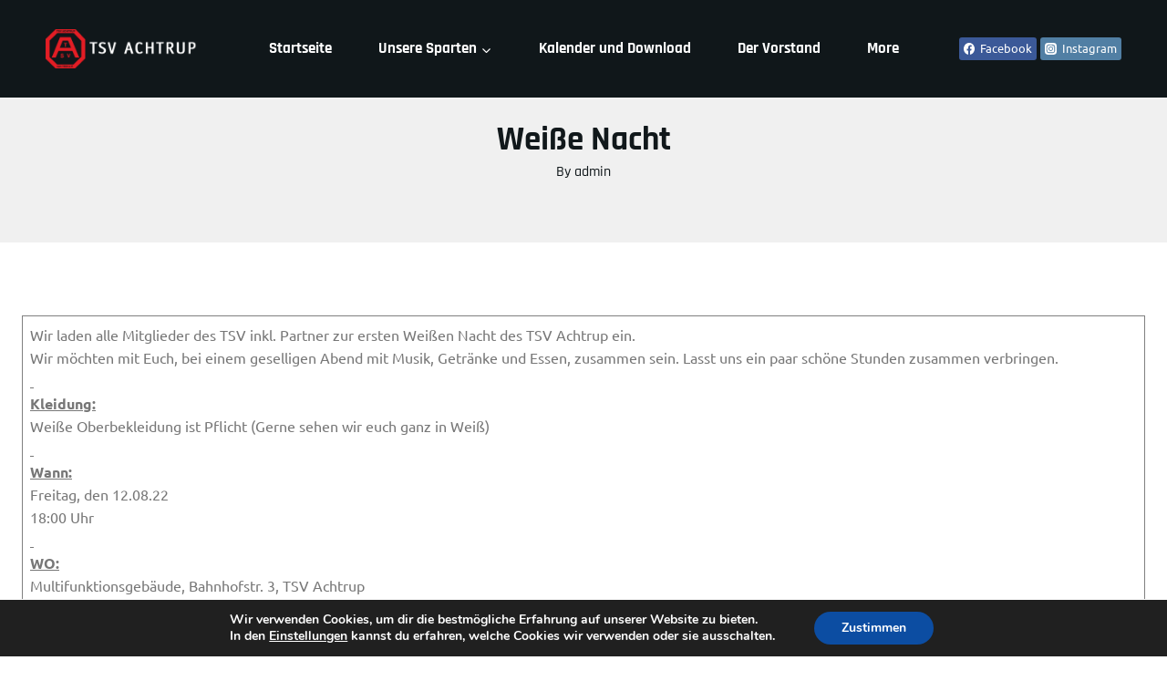

--- FILE ---
content_type: text/html; charset=UTF-8
request_url: https://www.tsv-achtrup.de/2022/08/02/weisse-nacht/
body_size: 250164
content:
<!doctype html>
<html dir="ltr" lang="de" prefix="og: https://ogp.me/ns#" class="no-js" itemtype="https://schema.org/Blog" itemscope>
<head>
	<meta charset="UTF-8">
	<meta name="viewport" content="width=device-width, initial-scale=1, minimum-scale=1">
	<link rel="profile" href="http://gmpg.org/xfn/11">
	<link href="https://fonts.googleapis.com/css2?family=Nunito:wght@200;300;400;500;600;700;800&display=swap" rel="stylesheet"> 
	<link href="https://fonts.googleapis.com/css2?family=Rubik:wght@300;400;500;600;700;800;900&display=swap" rel="stylesheet"> 
	<title>Weiße Nacht - TSV Achtrup</title>

		<!-- All in One SEO 4.5.5 - aioseo.com -->
		<meta name="description" content="Mit sportlichem Gruß Der Vorstand" />
		<meta name="robots" content="max-image-preview:large" />
		<link rel="canonical" href="https://www.tsv-achtrup.de/2022/08/02/weisse-nacht/" />
		<meta name="generator" content="All in One SEO (AIOSEO) 4.5.5" />
		<meta property="og:locale" content="de_DE" />
		<meta property="og:site_name" content="TSV Achtrup - Turn- und Sportverein Achtrup von 1954 e.V. Der Verein für alle in und um Achtrup." />
		<meta property="og:type" content="article" />
		<meta property="og:title" content="Weiße Nacht - TSV Achtrup" />
		<meta property="og:description" content="Mit sportlichem Gruß Der Vorstand" />
		<meta property="og:url" content="https://www.tsv-achtrup.de/2022/08/02/weisse-nacht/" />
		<meta property="og:image" content="https://www.tsv-achtrup.de/wp-content/uploads/2023/04/logo@2x.png" />
		<meta property="og:image:secure_url" content="https://www.tsv-achtrup.de/wp-content/uploads/2023/04/logo@2x.png" />
		<meta property="article:published_time" content="2022-08-02T10:25:32+00:00" />
		<meta property="article:modified_time" content="2022-08-02T10:25:32+00:00" />
		<meta property="article:publisher" content="https://www.facebook.com/TSVAchtrup/" />
		<meta name="twitter:card" content="summary_large_image" />
		<meta name="twitter:title" content="Weiße Nacht - TSV Achtrup" />
		<meta name="twitter:description" content="Mit sportlichem Gruß Der Vorstand" />
		<meta name="twitter:image" content="https://www.tsv-achtrup.de/wp-content/uploads/2023/04/logo@2x.png" />
		<script type="application/ld+json" class="aioseo-schema">
			{"@context":"https:\/\/schema.org","@graph":[{"@type":"BlogPosting","@id":"https:\/\/www.tsv-achtrup.de\/2022\/08\/02\/weisse-nacht\/#blogposting","name":"Wei\u00dfe Nacht - TSV Achtrup","headline":"Wei\u00dfe Nacht","author":{"@id":"https:\/\/www.tsv-achtrup.de\/author\/admin\/#author"},"publisher":{"@id":"https:\/\/www.tsv-achtrup.de\/#organization"},"image":{"@type":"ImageObject","url":"https:\/\/neu.tsv-achtrup.de\/wp-content\/uploads\/2023\/04\/TSV_TV1.png","@id":"https:\/\/www.tsv-achtrup.de\/#articleImage"},"datePublished":"2022-08-02T12:25:32+02:00","dateModified":"2022-08-02T12:25:32+02:00","inLanguage":"de-DE","mainEntityOfPage":{"@id":"https:\/\/www.tsv-achtrup.de\/2022\/08\/02\/weisse-nacht\/#webpage"},"isPartOf":{"@id":"https:\/\/www.tsv-achtrup.de\/2022\/08\/02\/weisse-nacht\/#webpage"},"articleSection":"News"},{"@type":"BreadcrumbList","@id":"https:\/\/www.tsv-achtrup.de\/2022\/08\/02\/weisse-nacht\/#breadcrumblist","itemListElement":[{"@type":"ListItem","@id":"https:\/\/www.tsv-achtrup.de\/#listItem","position":1,"name":"Zu Hause","item":"https:\/\/www.tsv-achtrup.de\/","nextItem":"https:\/\/www.tsv-achtrup.de\/2022\/#listItem"},{"@type":"ListItem","@id":"https:\/\/www.tsv-achtrup.de\/2022\/#listItem","position":2,"name":"2022","item":"https:\/\/www.tsv-achtrup.de\/2022\/","nextItem":"https:\/\/www.tsv-achtrup.de\/2022\/08\/#listItem","previousItem":"https:\/\/www.tsv-achtrup.de\/#listItem"},{"@type":"ListItem","@id":"https:\/\/www.tsv-achtrup.de\/2022\/08\/#listItem","position":3,"name":"August","item":"https:\/\/www.tsv-achtrup.de\/2022\/08\/","nextItem":"https:\/\/www.tsv-achtrup.de\/2022\/08\/02\/#listItem","previousItem":"https:\/\/www.tsv-achtrup.de\/2022\/#listItem"},{"@type":"ListItem","@id":"https:\/\/www.tsv-achtrup.de\/2022\/08\/02\/#listItem","position":4,"name":"2","item":"https:\/\/www.tsv-achtrup.de\/2022\/08\/02\/","nextItem":"https:\/\/www.tsv-achtrup.de\/2022\/08\/02\/weisse-nacht\/#listItem","previousItem":"https:\/\/www.tsv-achtrup.de\/2022\/08\/#listItem"},{"@type":"ListItem","@id":"https:\/\/www.tsv-achtrup.de\/2022\/08\/02\/weisse-nacht\/#listItem","position":5,"name":"Wei\u00dfe Nacht","previousItem":"https:\/\/www.tsv-achtrup.de\/2022\/08\/02\/#listItem"}]},{"@type":"Organization","@id":"https:\/\/www.tsv-achtrup.de\/#organization","name":"TSV Achtrup","url":"https:\/\/www.tsv-achtrup.de\/","logo":{"@type":"ImageObject","url":"https:\/\/neu.tsv-achtrup.de\/wp-content\/uploads\/2023\/04\/TSV_TV1.png","@id":"https:\/\/www.tsv-achtrup.de\/2022\/08\/02\/weisse-nacht\/#organizationLogo"},"image":{"@id":"https:\/\/www.tsv-achtrup.de\/#organizationLogo"},"sameAs":["https:\/\/www.facebook.com\/TSVAchtrup\/","https:\/\/www.instagram.com\/tsvachtrupvon1954\/"]},{"@type":"Person","@id":"https:\/\/www.tsv-achtrup.de\/author\/admin\/#author","url":"https:\/\/www.tsv-achtrup.de\/author\/admin\/","name":"admin"},{"@type":"WebPage","@id":"https:\/\/www.tsv-achtrup.de\/2022\/08\/02\/weisse-nacht\/#webpage","url":"https:\/\/www.tsv-achtrup.de\/2022\/08\/02\/weisse-nacht\/","name":"Wei\u00dfe Nacht - TSV Achtrup","description":"Mit sportlichem Gru\u00df Der Vorstand","inLanguage":"de-DE","isPartOf":{"@id":"https:\/\/www.tsv-achtrup.de\/#website"},"breadcrumb":{"@id":"https:\/\/www.tsv-achtrup.de\/2022\/08\/02\/weisse-nacht\/#breadcrumblist"},"author":{"@id":"https:\/\/www.tsv-achtrup.de\/author\/admin\/#author"},"creator":{"@id":"https:\/\/www.tsv-achtrup.de\/author\/admin\/#author"},"datePublished":"2022-08-02T12:25:32+02:00","dateModified":"2022-08-02T12:25:32+02:00"},{"@type":"WebSite","@id":"https:\/\/www.tsv-achtrup.de\/#website","url":"https:\/\/www.tsv-achtrup.de\/","name":"TSV Achtrup","description":"Turn- und Sportverein Achtrup von 1954 e.V. Der Verein f\u00fcr alle in und um Achtrup.","inLanguage":"de-DE","publisher":{"@id":"https:\/\/www.tsv-achtrup.de\/#organization"}}]}
		</script>
		<!-- All in One SEO -->

<script>window._wca = window._wca || [];</script>
<link rel='dns-prefetch' href='//stats.wp.com' />
<link rel="alternate" type="application/rss+xml" title="TSV Achtrup &raquo; Feed" href="https://www.tsv-achtrup.de/feed/" />
<link rel="alternate" type="application/rss+xml" title="TSV Achtrup &raquo; Kommentar-Feed" href="https://www.tsv-achtrup.de/comments/feed/" />
			<script>document.documentElement.classList.remove( 'no-js' );</script>
			<link rel="alternate" type="application/rss+xml" title="TSV Achtrup &raquo; Kommentar-Feed zu Weiße Nacht" href="https://www.tsv-achtrup.de/2022/08/02/weisse-nacht/feed/" />
<link rel="alternate" title="oEmbed (JSON)" type="application/json+oembed" href="https://www.tsv-achtrup.de/wp-json/oembed/1.0/embed?url=https%3A%2F%2Fwww.tsv-achtrup.de%2F2022%2F08%2F02%2Fweisse-nacht%2F" />
<link rel="alternate" title="oEmbed (XML)" type="text/xml+oembed" href="https://www.tsv-achtrup.de/wp-json/oembed/1.0/embed?url=https%3A%2F%2Fwww.tsv-achtrup.de%2F2022%2F08%2F02%2Fweisse-nacht%2F&#038;format=xml" />
		<!-- This site uses the Google Analytics by MonsterInsights plugin v8.23.1 - Using Analytics tracking - https://www.monsterinsights.com/ -->
		<!-- Note: MonsterInsights is not currently configured on this site. The site owner needs to authenticate with Google Analytics in the MonsterInsights settings panel. -->
					<!-- No tracking code set -->
				<!-- / Google Analytics by MonsterInsights -->
		<style id='wp-img-auto-sizes-contain-inline-css'>
img:is([sizes=auto i],[sizes^="auto," i]){contain-intrinsic-size:3000px 1500px}
/*# sourceURL=wp-img-auto-sizes-contain-inline-css */
</style>
<link rel='stylesheet' id='wp-block-library-css' href='https://www.tsv-achtrup.de/wp-includes/css/dist/block-library/style.min.css?ver=6.9' media='all' />
<style id='wp-block-library-inline-css'>
.has-text-align-justify{text-align:justify;}

/*# sourceURL=wp-block-library-inline-css */
</style><style id='wp-block-gallery-inline-css'>
.blocks-gallery-grid:not(.has-nested-images),.wp-block-gallery:not(.has-nested-images){display:flex;flex-wrap:wrap;list-style-type:none;margin:0;padding:0}.blocks-gallery-grid:not(.has-nested-images) .blocks-gallery-image,.blocks-gallery-grid:not(.has-nested-images) .blocks-gallery-item,.wp-block-gallery:not(.has-nested-images) .blocks-gallery-image,.wp-block-gallery:not(.has-nested-images) .blocks-gallery-item{display:flex;flex-direction:column;flex-grow:1;justify-content:center;margin:0 1em 1em 0;position:relative;width:calc(50% - 1em)}.blocks-gallery-grid:not(.has-nested-images) .blocks-gallery-image:nth-of-type(2n),.blocks-gallery-grid:not(.has-nested-images) .blocks-gallery-item:nth-of-type(2n),.wp-block-gallery:not(.has-nested-images) .blocks-gallery-image:nth-of-type(2n),.wp-block-gallery:not(.has-nested-images) .blocks-gallery-item:nth-of-type(2n){margin-right:0}.blocks-gallery-grid:not(.has-nested-images) .blocks-gallery-image figure,.blocks-gallery-grid:not(.has-nested-images) .blocks-gallery-item figure,.wp-block-gallery:not(.has-nested-images) .blocks-gallery-image figure,.wp-block-gallery:not(.has-nested-images) .blocks-gallery-item figure{align-items:flex-end;display:flex;height:100%;justify-content:flex-start;margin:0}.blocks-gallery-grid:not(.has-nested-images) .blocks-gallery-image img,.blocks-gallery-grid:not(.has-nested-images) .blocks-gallery-item img,.wp-block-gallery:not(.has-nested-images) .blocks-gallery-image img,.wp-block-gallery:not(.has-nested-images) .blocks-gallery-item img{display:block;height:auto;max-width:100%;width:auto}.blocks-gallery-grid:not(.has-nested-images) .blocks-gallery-image figcaption,.blocks-gallery-grid:not(.has-nested-images) .blocks-gallery-item figcaption,.wp-block-gallery:not(.has-nested-images) .blocks-gallery-image figcaption,.wp-block-gallery:not(.has-nested-images) .blocks-gallery-item figcaption{background:linear-gradient(0deg,#000000b3,#0000004d 70%,#0000);bottom:0;box-sizing:border-box;color:#fff;font-size:.8em;margin:0;max-height:100%;overflow:auto;padding:3em .77em .7em;position:absolute;text-align:center;width:100%;z-index:2}.blocks-gallery-grid:not(.has-nested-images) .blocks-gallery-image figcaption img,.blocks-gallery-grid:not(.has-nested-images) .blocks-gallery-item figcaption img,.wp-block-gallery:not(.has-nested-images) .blocks-gallery-image figcaption img,.wp-block-gallery:not(.has-nested-images) .blocks-gallery-item figcaption img{display:inline}.blocks-gallery-grid:not(.has-nested-images) figcaption,.wp-block-gallery:not(.has-nested-images) figcaption{flex-grow:1}.blocks-gallery-grid:not(.has-nested-images).is-cropped .blocks-gallery-image a,.blocks-gallery-grid:not(.has-nested-images).is-cropped .blocks-gallery-image img,.blocks-gallery-grid:not(.has-nested-images).is-cropped .blocks-gallery-item a,.blocks-gallery-grid:not(.has-nested-images).is-cropped .blocks-gallery-item img,.wp-block-gallery:not(.has-nested-images).is-cropped .blocks-gallery-image a,.wp-block-gallery:not(.has-nested-images).is-cropped .blocks-gallery-image img,.wp-block-gallery:not(.has-nested-images).is-cropped .blocks-gallery-item a,.wp-block-gallery:not(.has-nested-images).is-cropped .blocks-gallery-item img{flex:1;height:100%;object-fit:cover;width:100%}.blocks-gallery-grid:not(.has-nested-images).columns-1 .blocks-gallery-image,.blocks-gallery-grid:not(.has-nested-images).columns-1 .blocks-gallery-item,.wp-block-gallery:not(.has-nested-images).columns-1 .blocks-gallery-image,.wp-block-gallery:not(.has-nested-images).columns-1 .blocks-gallery-item{margin-right:0;width:100%}@media (min-width:600px){.blocks-gallery-grid:not(.has-nested-images).columns-3 .blocks-gallery-image,.blocks-gallery-grid:not(.has-nested-images).columns-3 .blocks-gallery-item,.wp-block-gallery:not(.has-nested-images).columns-3 .blocks-gallery-image,.wp-block-gallery:not(.has-nested-images).columns-3 .blocks-gallery-item{margin-right:1em;width:calc(33.33333% - .66667em)}.blocks-gallery-grid:not(.has-nested-images).columns-4 .blocks-gallery-image,.blocks-gallery-grid:not(.has-nested-images).columns-4 .blocks-gallery-item,.wp-block-gallery:not(.has-nested-images).columns-4 .blocks-gallery-image,.wp-block-gallery:not(.has-nested-images).columns-4 .blocks-gallery-item{margin-right:1em;width:calc(25% - .75em)}.blocks-gallery-grid:not(.has-nested-images).columns-5 .blocks-gallery-image,.blocks-gallery-grid:not(.has-nested-images).columns-5 .blocks-gallery-item,.wp-block-gallery:not(.has-nested-images).columns-5 .blocks-gallery-image,.wp-block-gallery:not(.has-nested-images).columns-5 .blocks-gallery-item{margin-right:1em;width:calc(20% - .8em)}.blocks-gallery-grid:not(.has-nested-images).columns-6 .blocks-gallery-image,.blocks-gallery-grid:not(.has-nested-images).columns-6 .blocks-gallery-item,.wp-block-gallery:not(.has-nested-images).columns-6 .blocks-gallery-image,.wp-block-gallery:not(.has-nested-images).columns-6 .blocks-gallery-item{margin-right:1em;width:calc(16.66667% - .83333em)}.blocks-gallery-grid:not(.has-nested-images).columns-7 .blocks-gallery-image,.blocks-gallery-grid:not(.has-nested-images).columns-7 .blocks-gallery-item,.wp-block-gallery:not(.has-nested-images).columns-7 .blocks-gallery-image,.wp-block-gallery:not(.has-nested-images).columns-7 .blocks-gallery-item{margin-right:1em;width:calc(14.28571% - .85714em)}.blocks-gallery-grid:not(.has-nested-images).columns-8 .blocks-gallery-image,.blocks-gallery-grid:not(.has-nested-images).columns-8 .blocks-gallery-item,.wp-block-gallery:not(.has-nested-images).columns-8 .blocks-gallery-image,.wp-block-gallery:not(.has-nested-images).columns-8 .blocks-gallery-item{margin-right:1em;width:calc(12.5% - .875em)}.blocks-gallery-grid:not(.has-nested-images).columns-1 .blocks-gallery-image:nth-of-type(1n),.blocks-gallery-grid:not(.has-nested-images).columns-1 .blocks-gallery-item:nth-of-type(1n),.blocks-gallery-grid:not(.has-nested-images).columns-2 .blocks-gallery-image:nth-of-type(2n),.blocks-gallery-grid:not(.has-nested-images).columns-2 .blocks-gallery-item:nth-of-type(2n),.blocks-gallery-grid:not(.has-nested-images).columns-3 .blocks-gallery-image:nth-of-type(3n),.blocks-gallery-grid:not(.has-nested-images).columns-3 .blocks-gallery-item:nth-of-type(3n),.blocks-gallery-grid:not(.has-nested-images).columns-4 .blocks-gallery-image:nth-of-type(4n),.blocks-gallery-grid:not(.has-nested-images).columns-4 .blocks-gallery-item:nth-of-type(4n),.blocks-gallery-grid:not(.has-nested-images).columns-5 .blocks-gallery-image:nth-of-type(5n),.blocks-gallery-grid:not(.has-nested-images).columns-5 .blocks-gallery-item:nth-of-type(5n),.blocks-gallery-grid:not(.has-nested-images).columns-6 .blocks-gallery-image:nth-of-type(6n),.blocks-gallery-grid:not(.has-nested-images).columns-6 .blocks-gallery-item:nth-of-type(6n),.blocks-gallery-grid:not(.has-nested-images).columns-7 .blocks-gallery-image:nth-of-type(7n),.blocks-gallery-grid:not(.has-nested-images).columns-7 .blocks-gallery-item:nth-of-type(7n),.blocks-gallery-grid:not(.has-nested-images).columns-8 .blocks-gallery-image:nth-of-type(8n),.blocks-gallery-grid:not(.has-nested-images).columns-8 .blocks-gallery-item:nth-of-type(8n),.wp-block-gallery:not(.has-nested-images).columns-1 .blocks-gallery-image:nth-of-type(1n),.wp-block-gallery:not(.has-nested-images).columns-1 .blocks-gallery-item:nth-of-type(1n),.wp-block-gallery:not(.has-nested-images).columns-2 .blocks-gallery-image:nth-of-type(2n),.wp-block-gallery:not(.has-nested-images).columns-2 .blocks-gallery-item:nth-of-type(2n),.wp-block-gallery:not(.has-nested-images).columns-3 .blocks-gallery-image:nth-of-type(3n),.wp-block-gallery:not(.has-nested-images).columns-3 .blocks-gallery-item:nth-of-type(3n),.wp-block-gallery:not(.has-nested-images).columns-4 .blocks-gallery-image:nth-of-type(4n),.wp-block-gallery:not(.has-nested-images).columns-4 .blocks-gallery-item:nth-of-type(4n),.wp-block-gallery:not(.has-nested-images).columns-5 .blocks-gallery-image:nth-of-type(5n),.wp-block-gallery:not(.has-nested-images).columns-5 .blocks-gallery-item:nth-of-type(5n),.wp-block-gallery:not(.has-nested-images).columns-6 .blocks-gallery-image:nth-of-type(6n),.wp-block-gallery:not(.has-nested-images).columns-6 .blocks-gallery-item:nth-of-type(6n),.wp-block-gallery:not(.has-nested-images).columns-7 .blocks-gallery-image:nth-of-type(7n),.wp-block-gallery:not(.has-nested-images).columns-7 .blocks-gallery-item:nth-of-type(7n),.wp-block-gallery:not(.has-nested-images).columns-8 .blocks-gallery-image:nth-of-type(8n),.wp-block-gallery:not(.has-nested-images).columns-8 .blocks-gallery-item:nth-of-type(8n){margin-right:0}}.blocks-gallery-grid:not(.has-nested-images) .blocks-gallery-image:last-child,.blocks-gallery-grid:not(.has-nested-images) .blocks-gallery-item:last-child,.wp-block-gallery:not(.has-nested-images) .blocks-gallery-image:last-child,.wp-block-gallery:not(.has-nested-images) .blocks-gallery-item:last-child{margin-right:0}.blocks-gallery-grid:not(.has-nested-images).alignleft,.blocks-gallery-grid:not(.has-nested-images).alignright,.wp-block-gallery:not(.has-nested-images).alignleft,.wp-block-gallery:not(.has-nested-images).alignright{max-width:420px;width:100%}.blocks-gallery-grid:not(.has-nested-images).aligncenter .blocks-gallery-item figure,.wp-block-gallery:not(.has-nested-images).aligncenter .blocks-gallery-item figure{justify-content:center}.wp-block-gallery:not(.is-cropped) .blocks-gallery-item{align-self:flex-start}figure.wp-block-gallery.has-nested-images{align-items:normal}.wp-block-gallery.has-nested-images figure.wp-block-image:not(#individual-image){margin:0;width:calc(50% - var(--wp--style--unstable-gallery-gap, 16px)/2)}.wp-block-gallery.has-nested-images figure.wp-block-image{box-sizing:border-box;display:flex;flex-direction:column;flex-grow:1;justify-content:center;max-width:100%;position:relative}.wp-block-gallery.has-nested-images figure.wp-block-image>a,.wp-block-gallery.has-nested-images figure.wp-block-image>div{flex-direction:column;flex-grow:1;margin:0}.wp-block-gallery.has-nested-images figure.wp-block-image img{display:block;height:auto;max-width:100%!important;width:auto}.wp-block-gallery.has-nested-images figure.wp-block-image figcaption,.wp-block-gallery.has-nested-images figure.wp-block-image:has(figcaption):before{bottom:0;left:0;max-height:100%;position:absolute;right:0}.wp-block-gallery.has-nested-images figure.wp-block-image:has(figcaption):before{backdrop-filter:blur(3px);content:"";height:100%;-webkit-mask-image:linear-gradient(0deg,#000 20%,#0000);mask-image:linear-gradient(0deg,#000 20%,#0000);max-height:40%;pointer-events:none}.wp-block-gallery.has-nested-images figure.wp-block-image figcaption{box-sizing:border-box;color:#fff;font-size:13px;margin:0;overflow:auto;padding:1em;text-align:center;text-shadow:0 0 1.5px #000}.wp-block-gallery.has-nested-images figure.wp-block-image figcaption::-webkit-scrollbar{height:12px;width:12px}.wp-block-gallery.has-nested-images figure.wp-block-image figcaption::-webkit-scrollbar-track{background-color:initial}.wp-block-gallery.has-nested-images figure.wp-block-image figcaption::-webkit-scrollbar-thumb{background-clip:padding-box;background-color:initial;border:3px solid #0000;border-radius:8px}.wp-block-gallery.has-nested-images figure.wp-block-image figcaption:focus-within::-webkit-scrollbar-thumb,.wp-block-gallery.has-nested-images figure.wp-block-image figcaption:focus::-webkit-scrollbar-thumb,.wp-block-gallery.has-nested-images figure.wp-block-image figcaption:hover::-webkit-scrollbar-thumb{background-color:#fffc}.wp-block-gallery.has-nested-images figure.wp-block-image figcaption{scrollbar-color:#0000 #0000;scrollbar-gutter:stable both-edges;scrollbar-width:thin}.wp-block-gallery.has-nested-images figure.wp-block-image figcaption:focus,.wp-block-gallery.has-nested-images figure.wp-block-image figcaption:focus-within,.wp-block-gallery.has-nested-images figure.wp-block-image figcaption:hover{scrollbar-color:#fffc #0000}.wp-block-gallery.has-nested-images figure.wp-block-image figcaption{will-change:transform}@media (hover:none){.wp-block-gallery.has-nested-images figure.wp-block-image figcaption{scrollbar-color:#fffc #0000}}.wp-block-gallery.has-nested-images figure.wp-block-image figcaption{background:linear-gradient(0deg,#0006,#0000)}.wp-block-gallery.has-nested-images figure.wp-block-image figcaption img{display:inline}.wp-block-gallery.has-nested-images figure.wp-block-image figcaption a{color:inherit}.wp-block-gallery.has-nested-images figure.wp-block-image.has-custom-border img{box-sizing:border-box}.wp-block-gallery.has-nested-images figure.wp-block-image.has-custom-border>a,.wp-block-gallery.has-nested-images figure.wp-block-image.has-custom-border>div,.wp-block-gallery.has-nested-images figure.wp-block-image.is-style-rounded>a,.wp-block-gallery.has-nested-images figure.wp-block-image.is-style-rounded>div{flex:1 1 auto}.wp-block-gallery.has-nested-images figure.wp-block-image.has-custom-border figcaption,.wp-block-gallery.has-nested-images figure.wp-block-image.is-style-rounded figcaption{background:none;color:inherit;flex:initial;margin:0;padding:10px 10px 9px;position:relative;text-shadow:none}.wp-block-gallery.has-nested-images figure.wp-block-image.has-custom-border:before,.wp-block-gallery.has-nested-images figure.wp-block-image.is-style-rounded:before{content:none}.wp-block-gallery.has-nested-images figcaption{flex-basis:100%;flex-grow:1;text-align:center}.wp-block-gallery.has-nested-images:not(.is-cropped) figure.wp-block-image:not(#individual-image){margin-bottom:auto;margin-top:0}.wp-block-gallery.has-nested-images.is-cropped figure.wp-block-image:not(#individual-image){align-self:inherit}.wp-block-gallery.has-nested-images.is-cropped figure.wp-block-image:not(#individual-image)>a,.wp-block-gallery.has-nested-images.is-cropped figure.wp-block-image:not(#individual-image)>div:not(.components-drop-zone){display:flex}.wp-block-gallery.has-nested-images.is-cropped figure.wp-block-image:not(#individual-image) a,.wp-block-gallery.has-nested-images.is-cropped figure.wp-block-image:not(#individual-image) img{flex:1 0 0%;height:100%;object-fit:cover;width:100%}.wp-block-gallery.has-nested-images.columns-1 figure.wp-block-image:not(#individual-image){width:100%}@media (min-width:600px){.wp-block-gallery.has-nested-images.columns-3 figure.wp-block-image:not(#individual-image){width:calc(33.33333% - var(--wp--style--unstable-gallery-gap, 16px)*.66667)}.wp-block-gallery.has-nested-images.columns-4 figure.wp-block-image:not(#individual-image){width:calc(25% - var(--wp--style--unstable-gallery-gap, 16px)*.75)}.wp-block-gallery.has-nested-images.columns-5 figure.wp-block-image:not(#individual-image){width:calc(20% - var(--wp--style--unstable-gallery-gap, 16px)*.8)}.wp-block-gallery.has-nested-images.columns-6 figure.wp-block-image:not(#individual-image){width:calc(16.66667% - var(--wp--style--unstable-gallery-gap, 16px)*.83333)}.wp-block-gallery.has-nested-images.columns-7 figure.wp-block-image:not(#individual-image){width:calc(14.28571% - var(--wp--style--unstable-gallery-gap, 16px)*.85714)}.wp-block-gallery.has-nested-images.columns-8 figure.wp-block-image:not(#individual-image){width:calc(12.5% - var(--wp--style--unstable-gallery-gap, 16px)*.875)}.wp-block-gallery.has-nested-images.columns-default figure.wp-block-image:not(#individual-image){width:calc(33.33% - var(--wp--style--unstable-gallery-gap, 16px)*.66667)}.wp-block-gallery.has-nested-images.columns-default figure.wp-block-image:not(#individual-image):first-child:nth-last-child(2),.wp-block-gallery.has-nested-images.columns-default figure.wp-block-image:not(#individual-image):first-child:nth-last-child(2)~figure.wp-block-image:not(#individual-image){width:calc(50% - var(--wp--style--unstable-gallery-gap, 16px)*.5)}.wp-block-gallery.has-nested-images.columns-default figure.wp-block-image:not(#individual-image):first-child:last-child{width:100%}}.wp-block-gallery.has-nested-images.alignleft,.wp-block-gallery.has-nested-images.alignright{max-width:420px;width:100%}.wp-block-gallery.has-nested-images.aligncenter{justify-content:center}
/*# sourceURL=https://www.tsv-achtrup.de/wp-includes/blocks/gallery/style.min.css */
</style>
<style id='wp-block-gallery-theme-inline-css'>
.blocks-gallery-caption{color:#555;font-size:13px;text-align:center}.is-dark-theme .blocks-gallery-caption{color:#ffffffa6}
/*# sourceURL=https://www.tsv-achtrup.de/wp-includes/blocks/gallery/theme.min.css */
</style>
<style id='wp-block-heading-inline-css'>
h1:where(.wp-block-heading).has-background,h2:where(.wp-block-heading).has-background,h3:where(.wp-block-heading).has-background,h4:where(.wp-block-heading).has-background,h5:where(.wp-block-heading).has-background,h6:where(.wp-block-heading).has-background{padding:1.25em 2.375em}h1.has-text-align-left[style*=writing-mode]:where([style*=vertical-lr]),h1.has-text-align-right[style*=writing-mode]:where([style*=vertical-rl]),h2.has-text-align-left[style*=writing-mode]:where([style*=vertical-lr]),h2.has-text-align-right[style*=writing-mode]:where([style*=vertical-rl]),h3.has-text-align-left[style*=writing-mode]:where([style*=vertical-lr]),h3.has-text-align-right[style*=writing-mode]:where([style*=vertical-rl]),h4.has-text-align-left[style*=writing-mode]:where([style*=vertical-lr]),h4.has-text-align-right[style*=writing-mode]:where([style*=vertical-rl]),h5.has-text-align-left[style*=writing-mode]:where([style*=vertical-lr]),h5.has-text-align-right[style*=writing-mode]:where([style*=vertical-rl]),h6.has-text-align-left[style*=writing-mode]:where([style*=vertical-lr]),h6.has-text-align-right[style*=writing-mode]:where([style*=vertical-rl]){rotate:180deg}
/*# sourceURL=https://www.tsv-achtrup.de/wp-includes/blocks/heading/style.min.css */
</style>
<style id='wp-block-image-inline-css'>
.wp-block-image>a,.wp-block-image>figure>a{display:inline-block}.wp-block-image img{box-sizing:border-box;height:auto;max-width:100%;vertical-align:bottom}@media not (prefers-reduced-motion){.wp-block-image img.hide{visibility:hidden}.wp-block-image img.show{animation:show-content-image .4s}}.wp-block-image[style*=border-radius] img,.wp-block-image[style*=border-radius]>a{border-radius:inherit}.wp-block-image.has-custom-border img{box-sizing:border-box}.wp-block-image.aligncenter{text-align:center}.wp-block-image.alignfull>a,.wp-block-image.alignwide>a{width:100%}.wp-block-image.alignfull img,.wp-block-image.alignwide img{height:auto;width:100%}.wp-block-image .aligncenter,.wp-block-image .alignleft,.wp-block-image .alignright,.wp-block-image.aligncenter,.wp-block-image.alignleft,.wp-block-image.alignright{display:table}.wp-block-image .aligncenter>figcaption,.wp-block-image .alignleft>figcaption,.wp-block-image .alignright>figcaption,.wp-block-image.aligncenter>figcaption,.wp-block-image.alignleft>figcaption,.wp-block-image.alignright>figcaption{caption-side:bottom;display:table-caption}.wp-block-image .alignleft{float:left;margin:.5em 1em .5em 0}.wp-block-image .alignright{float:right;margin:.5em 0 .5em 1em}.wp-block-image .aligncenter{margin-left:auto;margin-right:auto}.wp-block-image :where(figcaption){margin-bottom:1em;margin-top:.5em}.wp-block-image.is-style-circle-mask img{border-radius:9999px}@supports ((-webkit-mask-image:none) or (mask-image:none)) or (-webkit-mask-image:none){.wp-block-image.is-style-circle-mask img{border-radius:0;-webkit-mask-image:url('data:image/svg+xml;utf8,<svg viewBox="0 0 100 100" xmlns="http://www.w3.org/2000/svg"><circle cx="50" cy="50" r="50"/></svg>');mask-image:url('data:image/svg+xml;utf8,<svg viewBox="0 0 100 100" xmlns="http://www.w3.org/2000/svg"><circle cx="50" cy="50" r="50"/></svg>');mask-mode:alpha;-webkit-mask-position:center;mask-position:center;-webkit-mask-repeat:no-repeat;mask-repeat:no-repeat;-webkit-mask-size:contain;mask-size:contain}}:root :where(.wp-block-image.is-style-rounded img,.wp-block-image .is-style-rounded img){border-radius:9999px}.wp-block-image figure{margin:0}.wp-lightbox-container{display:flex;flex-direction:column;position:relative}.wp-lightbox-container img{cursor:zoom-in}.wp-lightbox-container img:hover+button{opacity:1}.wp-lightbox-container button{align-items:center;backdrop-filter:blur(16px) saturate(180%);background-color:#5a5a5a40;border:none;border-radius:4px;cursor:zoom-in;display:flex;height:20px;justify-content:center;opacity:0;padding:0;position:absolute;right:16px;text-align:center;top:16px;width:20px;z-index:100}@media not (prefers-reduced-motion){.wp-lightbox-container button{transition:opacity .2s ease}}.wp-lightbox-container button:focus-visible{outline:3px auto #5a5a5a40;outline:3px auto -webkit-focus-ring-color;outline-offset:3px}.wp-lightbox-container button:hover{cursor:pointer;opacity:1}.wp-lightbox-container button:focus{opacity:1}.wp-lightbox-container button:focus,.wp-lightbox-container button:hover,.wp-lightbox-container button:not(:hover):not(:active):not(.has-background){background-color:#5a5a5a40;border:none}.wp-lightbox-overlay{box-sizing:border-box;cursor:zoom-out;height:100vh;left:0;overflow:hidden;position:fixed;top:0;visibility:hidden;width:100%;z-index:100000}.wp-lightbox-overlay .close-button{align-items:center;cursor:pointer;display:flex;justify-content:center;min-height:40px;min-width:40px;padding:0;position:absolute;right:calc(env(safe-area-inset-right) + 16px);top:calc(env(safe-area-inset-top) + 16px);z-index:5000000}.wp-lightbox-overlay .close-button:focus,.wp-lightbox-overlay .close-button:hover,.wp-lightbox-overlay .close-button:not(:hover):not(:active):not(.has-background){background:none;border:none}.wp-lightbox-overlay .lightbox-image-container{height:var(--wp--lightbox-container-height);left:50%;overflow:hidden;position:absolute;top:50%;transform:translate(-50%,-50%);transform-origin:top left;width:var(--wp--lightbox-container-width);z-index:9999999999}.wp-lightbox-overlay .wp-block-image{align-items:center;box-sizing:border-box;display:flex;height:100%;justify-content:center;margin:0;position:relative;transform-origin:0 0;width:100%;z-index:3000000}.wp-lightbox-overlay .wp-block-image img{height:var(--wp--lightbox-image-height);min-height:var(--wp--lightbox-image-height);min-width:var(--wp--lightbox-image-width);width:var(--wp--lightbox-image-width)}.wp-lightbox-overlay .wp-block-image figcaption{display:none}.wp-lightbox-overlay button{background:none;border:none}.wp-lightbox-overlay .scrim{background-color:#fff;height:100%;opacity:.9;position:absolute;width:100%;z-index:2000000}.wp-lightbox-overlay.active{visibility:visible}@media not (prefers-reduced-motion){.wp-lightbox-overlay.active{animation:turn-on-visibility .25s both}.wp-lightbox-overlay.active img{animation:turn-on-visibility .35s both}.wp-lightbox-overlay.show-closing-animation:not(.active){animation:turn-off-visibility .35s both}.wp-lightbox-overlay.show-closing-animation:not(.active) img{animation:turn-off-visibility .25s both}.wp-lightbox-overlay.zoom.active{animation:none;opacity:1;visibility:visible}.wp-lightbox-overlay.zoom.active .lightbox-image-container{animation:lightbox-zoom-in .4s}.wp-lightbox-overlay.zoom.active .lightbox-image-container img{animation:none}.wp-lightbox-overlay.zoom.active .scrim{animation:turn-on-visibility .4s forwards}.wp-lightbox-overlay.zoom.show-closing-animation:not(.active){animation:none}.wp-lightbox-overlay.zoom.show-closing-animation:not(.active) .lightbox-image-container{animation:lightbox-zoom-out .4s}.wp-lightbox-overlay.zoom.show-closing-animation:not(.active) .lightbox-image-container img{animation:none}.wp-lightbox-overlay.zoom.show-closing-animation:not(.active) .scrim{animation:turn-off-visibility .4s forwards}}@keyframes show-content-image{0%{visibility:hidden}99%{visibility:hidden}to{visibility:visible}}@keyframes turn-on-visibility{0%{opacity:0}to{opacity:1}}@keyframes turn-off-visibility{0%{opacity:1;visibility:visible}99%{opacity:0;visibility:visible}to{opacity:0;visibility:hidden}}@keyframes lightbox-zoom-in{0%{transform:translate(calc((-100vw + var(--wp--lightbox-scrollbar-width))/2 + var(--wp--lightbox-initial-left-position)),calc(-50vh + var(--wp--lightbox-initial-top-position))) scale(var(--wp--lightbox-scale))}to{transform:translate(-50%,-50%) scale(1)}}@keyframes lightbox-zoom-out{0%{transform:translate(-50%,-50%) scale(1);visibility:visible}99%{visibility:visible}to{transform:translate(calc((-100vw + var(--wp--lightbox-scrollbar-width))/2 + var(--wp--lightbox-initial-left-position)),calc(-50vh + var(--wp--lightbox-initial-top-position))) scale(var(--wp--lightbox-scale));visibility:hidden}}
/*# sourceURL=https://www.tsv-achtrup.de/wp-includes/blocks/image/style.min.css */
</style>
<style id='wp-block-image-theme-inline-css'>
:root :where(.wp-block-image figcaption){color:#555;font-size:13px;text-align:center}.is-dark-theme :root :where(.wp-block-image figcaption){color:#ffffffa6}.wp-block-image{margin:0 0 1em}
/*# sourceURL=https://www.tsv-achtrup.de/wp-includes/blocks/image/theme.min.css */
</style>
<style id='wp-block-list-inline-css'>
ol,ul{box-sizing:border-box}:root :where(.wp-block-list.has-background){padding:1.25em 2.375em}
/*# sourceURL=https://www.tsv-achtrup.de/wp-includes/blocks/list/style.min.css */
</style>
<style id='wp-block-group-inline-css'>
.wp-block-group{box-sizing:border-box}:where(.wp-block-group.wp-block-group-is-layout-constrained){position:relative}
/*# sourceURL=https://www.tsv-achtrup.de/wp-includes/blocks/group/style.min.css */
</style>
<style id='wp-block-group-theme-inline-css'>
:where(.wp-block-group.has-background){padding:1.25em 2.375em}
/*# sourceURL=https://www.tsv-achtrup.de/wp-includes/blocks/group/theme.min.css */
</style>
<style id='wp-block-paragraph-inline-css'>
.is-small-text{font-size:.875em}.is-regular-text{font-size:1em}.is-large-text{font-size:2.25em}.is-larger-text{font-size:3em}.has-drop-cap:not(:focus):first-letter{float:left;font-size:8.4em;font-style:normal;font-weight:100;line-height:.68;margin:.05em .1em 0 0;text-transform:uppercase}body.rtl .has-drop-cap:not(:focus):first-letter{float:none;margin-left:.1em}p.has-drop-cap.has-background{overflow:hidden}:root :where(p.has-background){padding:1.25em 2.375em}:where(p.has-text-color:not(.has-link-color)) a{color:inherit}p.has-text-align-left[style*="writing-mode:vertical-lr"],p.has-text-align-right[style*="writing-mode:vertical-rl"]{rotate:180deg}
/*# sourceURL=https://www.tsv-achtrup.de/wp-includes/blocks/paragraph/style.min.css */
</style>
<style id='wp-block-table-inline-css'>
.wp-block-table{overflow-x:auto}.wp-block-table table{border-collapse:collapse;width:100%}.wp-block-table thead{border-bottom:3px solid}.wp-block-table tfoot{border-top:3px solid}.wp-block-table td,.wp-block-table th{border:1px solid;padding:.5em}.wp-block-table .has-fixed-layout{table-layout:fixed;width:100%}.wp-block-table .has-fixed-layout td,.wp-block-table .has-fixed-layout th{word-break:break-word}.wp-block-table.aligncenter,.wp-block-table.alignleft,.wp-block-table.alignright{display:table;width:auto}.wp-block-table.aligncenter td,.wp-block-table.aligncenter th,.wp-block-table.alignleft td,.wp-block-table.alignleft th,.wp-block-table.alignright td,.wp-block-table.alignright th{word-break:break-word}.wp-block-table .has-subtle-light-gray-background-color{background-color:#f3f4f5}.wp-block-table .has-subtle-pale-green-background-color{background-color:#e9fbe5}.wp-block-table .has-subtle-pale-blue-background-color{background-color:#e7f5fe}.wp-block-table .has-subtle-pale-pink-background-color{background-color:#fcf0ef}.wp-block-table.is-style-stripes{background-color:initial;border-collapse:inherit;border-spacing:0}.wp-block-table.is-style-stripes tbody tr:nth-child(odd){background-color:#f0f0f0}.wp-block-table.is-style-stripes.has-subtle-light-gray-background-color tbody tr:nth-child(odd){background-color:#f3f4f5}.wp-block-table.is-style-stripes.has-subtle-pale-green-background-color tbody tr:nth-child(odd){background-color:#e9fbe5}.wp-block-table.is-style-stripes.has-subtle-pale-blue-background-color tbody tr:nth-child(odd){background-color:#e7f5fe}.wp-block-table.is-style-stripes.has-subtle-pale-pink-background-color tbody tr:nth-child(odd){background-color:#fcf0ef}.wp-block-table.is-style-stripes td,.wp-block-table.is-style-stripes th{border-color:#0000}.wp-block-table.is-style-stripes{border-bottom:1px solid #f0f0f0}.wp-block-table .has-border-color td,.wp-block-table .has-border-color th,.wp-block-table .has-border-color tr,.wp-block-table .has-border-color>*{border-color:inherit}.wp-block-table table[style*=border-top-color] tr:first-child,.wp-block-table table[style*=border-top-color] tr:first-child td,.wp-block-table table[style*=border-top-color] tr:first-child th,.wp-block-table table[style*=border-top-color]>*,.wp-block-table table[style*=border-top-color]>* td,.wp-block-table table[style*=border-top-color]>* th{border-top-color:inherit}.wp-block-table table[style*=border-top-color] tr:not(:first-child){border-top-color:initial}.wp-block-table table[style*=border-right-color] td:last-child,.wp-block-table table[style*=border-right-color] th,.wp-block-table table[style*=border-right-color] tr,.wp-block-table table[style*=border-right-color]>*{border-right-color:inherit}.wp-block-table table[style*=border-bottom-color] tr:last-child,.wp-block-table table[style*=border-bottom-color] tr:last-child td,.wp-block-table table[style*=border-bottom-color] tr:last-child th,.wp-block-table table[style*=border-bottom-color]>*,.wp-block-table table[style*=border-bottom-color]>* td,.wp-block-table table[style*=border-bottom-color]>* th{border-bottom-color:inherit}.wp-block-table table[style*=border-bottom-color] tr:not(:last-child){border-bottom-color:initial}.wp-block-table table[style*=border-left-color] td:first-child,.wp-block-table table[style*=border-left-color] th,.wp-block-table table[style*=border-left-color] tr,.wp-block-table table[style*=border-left-color]>*{border-left-color:inherit}.wp-block-table table[style*=border-style] td,.wp-block-table table[style*=border-style] th,.wp-block-table table[style*=border-style] tr,.wp-block-table table[style*=border-style]>*{border-style:inherit}.wp-block-table table[style*=border-width] td,.wp-block-table table[style*=border-width] th,.wp-block-table table[style*=border-width] tr,.wp-block-table table[style*=border-width]>*{border-style:inherit;border-width:inherit}
/*# sourceURL=https://www.tsv-achtrup.de/wp-includes/blocks/table/style.min.css */
</style>
<style id='wp-block-table-theme-inline-css'>
.wp-block-table{margin:0 0 1em}.wp-block-table td,.wp-block-table th{word-break:normal}.wp-block-table :where(figcaption){color:#555;font-size:13px;text-align:center}.is-dark-theme .wp-block-table :where(figcaption){color:#ffffffa6}
/*# sourceURL=https://www.tsv-achtrup.de/wp-includes/blocks/table/theme.min.css */
</style>
<link rel='stylesheet' id='wc-blocks-style-css' href='https://www.tsv-achtrup.de/wp-content/plugins/woocommerce/assets/client/blocks/wc-blocks.css?ver=11.8.0-dev' media='all' />
<style id='global-styles-inline-css'>
:root{--wp--preset--aspect-ratio--square: 1;--wp--preset--aspect-ratio--4-3: 4/3;--wp--preset--aspect-ratio--3-4: 3/4;--wp--preset--aspect-ratio--3-2: 3/2;--wp--preset--aspect-ratio--2-3: 2/3;--wp--preset--aspect-ratio--16-9: 16/9;--wp--preset--aspect-ratio--9-16: 9/16;--wp--preset--color--black: #000000;--wp--preset--color--cyan-bluish-gray: #abb8c3;--wp--preset--color--white: #ffffff;--wp--preset--color--pale-pink: #f78da7;--wp--preset--color--vivid-red: #cf2e2e;--wp--preset--color--luminous-vivid-orange: #ff6900;--wp--preset--color--luminous-vivid-amber: #fcb900;--wp--preset--color--light-green-cyan: #7bdcb5;--wp--preset--color--vivid-green-cyan: #00d084;--wp--preset--color--pale-cyan-blue: #8ed1fc;--wp--preset--color--vivid-cyan-blue: #0693e3;--wp--preset--color--vivid-purple: #9b51e0;--wp--preset--color--theme-palette-1: #e93b3e;--wp--preset--color--theme-palette-2: #11181b;--wp--preset--color--theme-palette-3: #11181b;--wp--preset--color--theme-palette-4: #11181b;--wp--preset--color--theme-palette-5: #777777;--wp--preset--color--theme-palette-6: #808080;--wp--preset--color--theme-palette-7: #f0f0f0;--wp--preset--color--theme-palette-8: #f7f7f7;--wp--preset--color--theme-palette-9: #ffffff;--wp--preset--gradient--vivid-cyan-blue-to-vivid-purple: linear-gradient(135deg,rgb(6,147,227) 0%,rgb(155,81,224) 100%);--wp--preset--gradient--light-green-cyan-to-vivid-green-cyan: linear-gradient(135deg,rgb(122,220,180) 0%,rgb(0,208,130) 100%);--wp--preset--gradient--luminous-vivid-amber-to-luminous-vivid-orange: linear-gradient(135deg,rgb(252,185,0) 0%,rgb(255,105,0) 100%);--wp--preset--gradient--luminous-vivid-orange-to-vivid-red: linear-gradient(135deg,rgb(255,105,0) 0%,rgb(207,46,46) 100%);--wp--preset--gradient--very-light-gray-to-cyan-bluish-gray: linear-gradient(135deg,rgb(238,238,238) 0%,rgb(169,184,195) 100%);--wp--preset--gradient--cool-to-warm-spectrum: linear-gradient(135deg,rgb(74,234,220) 0%,rgb(151,120,209) 20%,rgb(207,42,186) 40%,rgb(238,44,130) 60%,rgb(251,105,98) 80%,rgb(254,248,76) 100%);--wp--preset--gradient--blush-light-purple: linear-gradient(135deg,rgb(255,206,236) 0%,rgb(152,150,240) 100%);--wp--preset--gradient--blush-bordeaux: linear-gradient(135deg,rgb(254,205,165) 0%,rgb(254,45,45) 50%,rgb(107,0,62) 100%);--wp--preset--gradient--luminous-dusk: linear-gradient(135deg,rgb(255,203,112) 0%,rgb(199,81,192) 50%,rgb(65,88,208) 100%);--wp--preset--gradient--pale-ocean: linear-gradient(135deg,rgb(255,245,203) 0%,rgb(182,227,212) 50%,rgb(51,167,181) 100%);--wp--preset--gradient--electric-grass: linear-gradient(135deg,rgb(202,248,128) 0%,rgb(113,206,126) 100%);--wp--preset--gradient--midnight: linear-gradient(135deg,rgb(2,3,129) 0%,rgb(40,116,252) 100%);--wp--preset--font-size--small: 14px;--wp--preset--font-size--medium: 24px;--wp--preset--font-size--large: 32px;--wp--preset--font-size--x-large: 42px;--wp--preset--font-size--larger: 40px;--wp--preset--spacing--20: 0.44rem;--wp--preset--spacing--30: 0.67rem;--wp--preset--spacing--40: 1rem;--wp--preset--spacing--50: 1.5rem;--wp--preset--spacing--60: 2.25rem;--wp--preset--spacing--70: 3.38rem;--wp--preset--spacing--80: 5.06rem;--wp--preset--shadow--natural: 6px 6px 9px rgba(0, 0, 0, 0.2);--wp--preset--shadow--deep: 12px 12px 50px rgba(0, 0, 0, 0.4);--wp--preset--shadow--sharp: 6px 6px 0px rgba(0, 0, 0, 0.2);--wp--preset--shadow--outlined: 6px 6px 0px -3px rgb(255, 255, 255), 6px 6px rgb(0, 0, 0);--wp--preset--shadow--crisp: 6px 6px 0px rgb(0, 0, 0);}:where(.is-layout-flex){gap: 0.5em;}:where(.is-layout-grid){gap: 0.5em;}body .is-layout-flex{display: flex;}.is-layout-flex{flex-wrap: wrap;align-items: center;}.is-layout-flex > :is(*, div){margin: 0;}body .is-layout-grid{display: grid;}.is-layout-grid > :is(*, div){margin: 0;}:where(.wp-block-columns.is-layout-flex){gap: 2em;}:where(.wp-block-columns.is-layout-grid){gap: 2em;}:where(.wp-block-post-template.is-layout-flex){gap: 1.25em;}:where(.wp-block-post-template.is-layout-grid){gap: 1.25em;}.has-black-color{color: var(--wp--preset--color--black) !important;}.has-cyan-bluish-gray-color{color: var(--wp--preset--color--cyan-bluish-gray) !important;}.has-white-color{color: var(--wp--preset--color--white) !important;}.has-pale-pink-color{color: var(--wp--preset--color--pale-pink) !important;}.has-vivid-red-color{color: var(--wp--preset--color--vivid-red) !important;}.has-luminous-vivid-orange-color{color: var(--wp--preset--color--luminous-vivid-orange) !important;}.has-luminous-vivid-amber-color{color: var(--wp--preset--color--luminous-vivid-amber) !important;}.has-light-green-cyan-color{color: var(--wp--preset--color--light-green-cyan) !important;}.has-vivid-green-cyan-color{color: var(--wp--preset--color--vivid-green-cyan) !important;}.has-pale-cyan-blue-color{color: var(--wp--preset--color--pale-cyan-blue) !important;}.has-vivid-cyan-blue-color{color: var(--wp--preset--color--vivid-cyan-blue) !important;}.has-vivid-purple-color{color: var(--wp--preset--color--vivid-purple) !important;}.has-black-background-color{background-color: var(--wp--preset--color--black) !important;}.has-cyan-bluish-gray-background-color{background-color: var(--wp--preset--color--cyan-bluish-gray) !important;}.has-white-background-color{background-color: var(--wp--preset--color--white) !important;}.has-pale-pink-background-color{background-color: var(--wp--preset--color--pale-pink) !important;}.has-vivid-red-background-color{background-color: var(--wp--preset--color--vivid-red) !important;}.has-luminous-vivid-orange-background-color{background-color: var(--wp--preset--color--luminous-vivid-orange) !important;}.has-luminous-vivid-amber-background-color{background-color: var(--wp--preset--color--luminous-vivid-amber) !important;}.has-light-green-cyan-background-color{background-color: var(--wp--preset--color--light-green-cyan) !important;}.has-vivid-green-cyan-background-color{background-color: var(--wp--preset--color--vivid-green-cyan) !important;}.has-pale-cyan-blue-background-color{background-color: var(--wp--preset--color--pale-cyan-blue) !important;}.has-vivid-cyan-blue-background-color{background-color: var(--wp--preset--color--vivid-cyan-blue) !important;}.has-vivid-purple-background-color{background-color: var(--wp--preset--color--vivid-purple) !important;}.has-black-border-color{border-color: var(--wp--preset--color--black) !important;}.has-cyan-bluish-gray-border-color{border-color: var(--wp--preset--color--cyan-bluish-gray) !important;}.has-white-border-color{border-color: var(--wp--preset--color--white) !important;}.has-pale-pink-border-color{border-color: var(--wp--preset--color--pale-pink) !important;}.has-vivid-red-border-color{border-color: var(--wp--preset--color--vivid-red) !important;}.has-luminous-vivid-orange-border-color{border-color: var(--wp--preset--color--luminous-vivid-orange) !important;}.has-luminous-vivid-amber-border-color{border-color: var(--wp--preset--color--luminous-vivid-amber) !important;}.has-light-green-cyan-border-color{border-color: var(--wp--preset--color--light-green-cyan) !important;}.has-vivid-green-cyan-border-color{border-color: var(--wp--preset--color--vivid-green-cyan) !important;}.has-pale-cyan-blue-border-color{border-color: var(--wp--preset--color--pale-cyan-blue) !important;}.has-vivid-cyan-blue-border-color{border-color: var(--wp--preset--color--vivid-cyan-blue) !important;}.has-vivid-purple-border-color{border-color: var(--wp--preset--color--vivid-purple) !important;}.has-vivid-cyan-blue-to-vivid-purple-gradient-background{background: var(--wp--preset--gradient--vivid-cyan-blue-to-vivid-purple) !important;}.has-light-green-cyan-to-vivid-green-cyan-gradient-background{background: var(--wp--preset--gradient--light-green-cyan-to-vivid-green-cyan) !important;}.has-luminous-vivid-amber-to-luminous-vivid-orange-gradient-background{background: var(--wp--preset--gradient--luminous-vivid-amber-to-luminous-vivid-orange) !important;}.has-luminous-vivid-orange-to-vivid-red-gradient-background{background: var(--wp--preset--gradient--luminous-vivid-orange-to-vivid-red) !important;}.has-very-light-gray-to-cyan-bluish-gray-gradient-background{background: var(--wp--preset--gradient--very-light-gray-to-cyan-bluish-gray) !important;}.has-cool-to-warm-spectrum-gradient-background{background: var(--wp--preset--gradient--cool-to-warm-spectrum) !important;}.has-blush-light-purple-gradient-background{background: var(--wp--preset--gradient--blush-light-purple) !important;}.has-blush-bordeaux-gradient-background{background: var(--wp--preset--gradient--blush-bordeaux) !important;}.has-luminous-dusk-gradient-background{background: var(--wp--preset--gradient--luminous-dusk) !important;}.has-pale-ocean-gradient-background{background: var(--wp--preset--gradient--pale-ocean) !important;}.has-electric-grass-gradient-background{background: var(--wp--preset--gradient--electric-grass) !important;}.has-midnight-gradient-background{background: var(--wp--preset--gradient--midnight) !important;}.has-small-font-size{font-size: var(--wp--preset--font-size--small) !important;}.has-medium-font-size{font-size: var(--wp--preset--font-size--medium) !important;}.has-large-font-size{font-size: var(--wp--preset--font-size--large) !important;}.has-x-large-font-size{font-size: var(--wp--preset--font-size--x-large) !important;}
/*# sourceURL=global-styles-inline-css */
</style>
<style id='core-block-supports-inline-css'>
.wp-block-gallery.wp-block-gallery-1{--wp--style--unstable-gallery-gap:var( --wp--style--gallery-gap-default, var( --gallery-block--gutter-size, var( --wp--style--block-gap, 0.5em ) ) );gap:var( --wp--style--gallery-gap-default, var( --gallery-block--gutter-size, var( --wp--style--block-gap, 0.5em ) ) );}
/*# sourceURL=core-block-supports-inline-css */
</style>

<style id='classic-theme-styles-inline-css'>
/*! This file is auto-generated */
.wp-block-button__link{color:#fff;background-color:#32373c;border-radius:9999px;box-shadow:none;text-decoration:none;padding:calc(.667em + 2px) calc(1.333em + 2px);font-size:1.125em}.wp-block-file__button{background:#32373c;color:#fff;text-decoration:none}
/*# sourceURL=/wp-includes/css/classic-themes.min.css */
</style>
<link rel='stylesheet' id='contact-form-7-css' href='https://www.tsv-achtrup.de/wp-content/plugins/contact-form-7/includes/css/styles.css?ver=5.8.6' media='all' />
<style id='woocommerce-inline-inline-css'>
.woocommerce form .form-row .required { visibility: visible; }
/*# sourceURL=woocommerce-inline-inline-css */
</style>
<link rel='stylesheet' id='child-theme-css-css' href='https://www.tsv-achtrup.de/wp-content/themes/tennisco/style.css?ver=100' media='all' />
<link rel='stylesheet' id='child-owlcarousel-css' href='https://www.tsv-achtrup.de/wp-content/themes/tennisco/assets/css/owl-carousel.min.css?ver=102' media='all' />
<link rel='stylesheet' id='font-awesome-css' href='https://www.tsv-achtrup.de/wp-content/plugins/elementor/assets/lib/font-awesome/css/font-awesome.min.css?ver=4.7.0' media='all' />
<link rel='stylesheet' id='thebase-global-css' href='https://www.tsv-achtrup.de/wp-content/themes/basetheme/assets/css/global.min.css?ver=1.0.0' media='all' />
<style id='thebase-global-inline-css'>
/* TheBase Base CSS */
:root{--global-palette1:#e93b3e;--global-palette2:#11181b;--global-palette3:#11181b;--global-palette4:#11181b;--global-palette5:#777777;--global-palette6:#808080;--global-palette7:#f0f0f0;--global-palette8:#f7f7f7;--global-palette9:#ffffff;--global-palette9rgb:255, 255, 255;--global-palette-highlight:var(--global-palette1);--global-palette-highlight-alt:var(--global-palette5);--global-palette-highlight-alt2:var(--global-palette5);--global-palette-btn-bg:var(--global-palette1);--global-palette-btn-bg-hover:var(--global-palette2);--global-palette-btn:var(--global-palette9);--global-palette-btn-hover:var(--global-palette9);--global-body-font-family:Ubuntu, var(--global-fallback-font);--global-heading-font-family:Rajdhani;--global-primary-nav-font-family:Rajdhani;--global-fallback-font:sans-serif;--global-display-fallback-font:sans-serif;--global-content-width:1648px;--global-content-edge-padding:1.5rem;}:root body.thebase-elementor-colors{--e-global-color-thebase1:var(--global-palette1);--e-global-color-thebase2:var(--global-palette2);--e-global-color-thebase3:var(--global-palette3);--e-global-color-thebase4:var(--global-palette4);--e-global-color-thebase5:var(--global-palette5);--e-global-color-thebase6:var(--global-palette6);--e-global-color-thebase7:var(--global-palette7);--e-global-color-thebase8:var(--global-palette8);--e-global-color-thebase9:var(--global-palette9);}:root .has-theme-palette-1-background-color{background-color:var(--global-palette1);}:root .has-theme-palette-1-color{color:var(--global-palette1);}:root .has-theme-palette-2-background-color{background-color:var(--global-palette2);}:root .has-theme-palette-2-color{color:var(--global-palette2);}:root .has-theme-palette-3-background-color{background-color:var(--global-palette3);}:root .has-theme-palette-3-color{color:var(--global-palette3);}:root .has-theme-palette-4-background-color{background-color:var(--global-palette4);}:root .has-theme-palette-4-color{color:var(--global-palette4);}:root .has-theme-palette-5-background-color{background-color:var(--global-palette5);}:root .has-theme-palette-5-color{color:var(--global-palette5);}:root .has-theme-palette-6-background-color{background-color:var(--global-palette6);}:root .has-theme-palette-6-color{color:var(--global-palette6);}:root .has-theme-palette-7-background-color{background-color:var(--global-palette7);}:root .has-theme-palette-7-color{color:var(--global-palette7);}:root .has-theme-palette-8-background-color{background-color:var(--global-palette8);}:root .has-theme-palette-8-color{color:var(--global-palette8);}:root .has-theme-palette-9-background-color{background-color:var(--global-palette9);}:root .has-theme-palette-9-color{color:var(--global-palette9);}:root .has-theme-palette1-background-color{background-color:var(--global-palette1);}:root .has-theme-palette1-color{color:var(--global-palette1);}:root .has-theme-palette2-background-color{background-color:var(--global-palette2);}:root .has-theme-palette2-color{color:var(--global-palette2);}:root .has-theme-palette3-background-color{background-color:var(--global-palette3);}:root .has-theme-palette3-color{color:var(--global-palette3);}:root .has-theme-palette4-background-color{background-color:var(--global-palette4);}:root .has-theme-palette4-color{color:var(--global-palette4);}:root .has-theme-palette5-background-color{background-color:var(--global-palette5);}:root .has-theme-palette5-color{color:var(--global-palette5);}:root .has-theme-palette6-background-color{background-color:var(--global-palette6);}:root .has-theme-palette6-color{color:var(--global-palette6);}:root .has-theme-palette7-background-color{background-color:var(--global-palette7);}:root .has-theme-palette7-color{color:var(--global-palette7);}:root .has-theme-palette8-background-color{background-color:var(--global-palette8);}:root .has-theme-palette8-color{color:var(--global-palette8);}:root .has-theme-palette9-background-color{background-color:var(--global-palette9);}:root .has-theme-palette9-color{color:var(--global-palette9);}body{background:var(--global-palette9);}body, input, select, optgroup, textarea{font-weight:regular;font-size:16px;line-height:1.6;font-family:var(--global-body-font-family);text-transform:none;color:var(--global-palette5);}.content-bg, body.content-style-unboxed .site{background:var(--global-palette9);}@media all and (max-width: 1024px){body{font-size:16px;line-height:1.6;}}@media all and (max-width: 767px){body{font-size:16px;line-height:1.4;}}h1,h2,h3,h4,h5,h6{font-family:var(--global-heading-font-family);}h1{font-weight:700;font-size:55px;line-height:1.2;text-transform:capitalize;color:var(--global-palette2);}h2{font-weight:700;font-size:26px;line-height:1.2;color:var(--global-palette2);}h3{font-weight:500;font-size:32px;line-height:1.2;text-transform:capitalize;color:var(--global-palette2);}h4{font-weight:600;font-size:25px;line-height:1.2;color:var(--global-palette2);}h5{font-weight:700;font-size:18px;line-height:1.2;letter-spacing:0.2px;color:var(--global-palette1);}h6{font-weight:400;font-size:16px;line-height:1.4;font-family:Ubuntu;text-transform:capitalize;color:var(--global-palette2);}.entry-hero h1{font-weight:700;font-size:37px;font-family:Rajdhani;color:var(--global-palette2);}.entry-hero .thebase-breadcrumbs, .entry-hero .search-form{font-style:normal;font-weight:500;font-family:Rajdhani, sans-serif;}@media all and (max-width: 1024px){h1{font-size:40px;line-height:1.2;}h2{font-size:24px;line-height:1.2;}h3{font-size:28px;line-height:1.2;}h4{line-height:1.2;}h5{line-height:1.2;}h6{line-height:1.4;}.site .entry-hero h1{font-size:30px;}}@media all and (max-width: 767px){h1{font-size:30px;line-height:1;}h2{font-size:22px;line-height:1;}h3{font-size:20px;line-height:1;}h4{line-height:1;}h5{line-height:1;}h6{line-height:1.2;}.site .entry-hero h1{font-size:25px;}}.site-container, .site-header-row-layout-contained, .site-footer-row-layout-contained, .entry-hero-layout-contained, .comments-area, .alignfull > .wp-block-cover__inner-container, .alignwide > .wp-block-cover__inner-container{max-width:1648px;}.content-width-narrow .content-container.site-container, .content-width-narrow .hero-container.site-container{max-width:842px;}@media all and (min-width: 1878px){.site .content-container  .alignwide{margin-left:-115px;margin-right:-115px;width:unset;max-width:unset;}}@media all and (min-width: 1102px){.content-width-narrow .site .content-container .alignwide{margin-left:-130px;margin-right:-130px;width:unset;max-width:unset;}}.content-style-boxed .site .entry-content .alignwide{margin-left:-2.8rem;margin-right:-2.8rem;}@media all and (max-width: 1024px){.content-style-boxed .site .entry-content .alignwide{margin-left:-2.8rem;margin-right:-2.8rem;}}@media all and (max-width: 767px){.content-style-boxed .site .entry-content .alignwide{margin-left:-1.5rem;margin-right:-1.5rem;}}.content-area{margin-top:5rem;margin-bottom:5rem;}@media all and (max-width: 1024px){.content-area{margin-top:3rem;margin-bottom:3rem;}}@media all and (max-width: 767px){.content-area{margin-top:2rem;margin-bottom:2rem;}}.entry-content-wrap{padding:2.8rem;}@media all and (max-width: 1024px){.entry-content-wrap{padding:2.8rem;}}@media all and (max-width: 767px){.entry-content-wrap{padding:1.5rem;}}.entry.single-entry{box-shadow:0px 0px 0px 0px rgba(0,0,0,0);border-radius:0px 0px 0px 0px;}.entry.loop-entry{border-radius:0px 0px 0px 0px;box-shadow:0px 15px 15px -10px rgba(0,0,0,0);}.loop-entry .entry-content-wrap{padding:2rem;}@media all and (max-width: 1024px){.loop-entry .entry-content-wrap{padding:2rem;}}@media all and (max-width: 767px){.loop-entry .entry-content-wrap{padding:1.5rem;}}.has-sidebar:not(.has-left-sidebar) .content-container{grid-template-columns:1fr 24%;}.has-sidebar.has-left-sidebar .content-container{grid-template-columns:24% 1fr;}.primary-sidebar.widget-area .widget{margin-bottom:1.6em;font-style:normal;font-weight:500;line-height:1.5;font-family:Rajdhani, sans-serif;color:var(--global-palette2);}.primary-sidebar.widget-area .widget-title{font-weight:700;font-size:20px;font-family:Rajdhani, var(--global-fallback-font);text-transform:capitalize;color:var(--global-palette2);}.primary-sidebar.widget-area .sidebar-inner-wrap a:not(.button){color:var(--global-palette3);}.primary-sidebar.widget-area .sidebar-inner-wrap a:not(.button):hover{color:var(--global-palette1);}.primary-sidebar.widget-area{padding:0em 1.5em 1.5em 1.5em;}@media all and (max-width: 1024px){.primary-sidebar.widget-area .widget{margin-bottom:1.5em;}}button, .button, .wp-block-button__link, input[type="button"], input[type="reset"], input[type="submit"], .fl-button, .elementor-button-wrapper .elementor-button{font-weight:600;font-size:17px;line-height:25px;font-family:Rajdhani;text-transform:capitalize;border-radius:40px;padding:14.3px 70.5px 14.3px 70.5px;border:0px solid var(--global-palette1);box-shadow:0px 0px 0px 0px rgba(0,0,0,0);}.wp-block-button.is-style-outline .wp-block-button__link{padding:14.3px 70.5px 14.3px 70.5px;}button:hover, button:focus, button:active, .button:hover, .button:focus, .button:active, .wp-block-button__link:hover, .wp-block-button__link:focus, .wp-block-button__link:active, input[type="button"]:hover, input[type="button"]:focus, input[type="button"]:active, input[type="reset"]:hover, input[type="reset"]:focus, input[type="reset"]:active, input[type="submit"]:hover, input[type="submit"]:focus, input[type="submit"]:active, .elementor-button-wrapper .elementor-button:hover, .elementor-button-wrapper .elementor-button:focus, .elementor-button-wrapper .elementor-button:active{box-shadow:0px 0px 0px 0px rgba(0,0,0,0);}@media all and (max-width: 1024px){button, .button, .wp-block-button__link, input[type="button"], input[type="reset"], input[type="submit"], .fl-button, .elementor-button-wrapper .elementor-button{padding:14.3px 50.5px 14.3px 50.5px;}.wp-block-button.is-style-outline .wp-block-button__link{padding:14.3px 50.5px 14.3px 50.5px;}}@media all and (max-width: 767px){button, .button, .wp-block-button__link, input[type="button"], input[type="reset"], input[type="submit"], .fl-button, .elementor-button-wrapper .elementor-button{padding:12.3px 40.5px 12.3px 40.5px;}.wp-block-button.is-style-outline .wp-block-button__link{padding:12.3px 40.5px 12.3px 40.5px;}}@media all and (min-width: 1025px){.transparent-header .entry-hero .entry-hero-container-inner{padding-top:66px;}}@media all and (max-width: 1024px){.mobile-transparent-header .entry-hero .entry-hero-container-inner{padding-top:80px;}}@media all and (max-width: 767px){.mobile-transparent-header .entry-hero .entry-hero-container-inner{padding-top:80px;}}#colophon{background:var(--global-palette2);}.site-middle-footer-wrap .site-footer-row-container-inner{font-size:16px;letter-spacing:0.0em;font-family:Ubuntu, var(--global-fallback-font);color:var(--global-palette9);}.site-footer .site-middle-footer-wrap .site-footer-row-container-inner a:not(.button){color:var(--global-palette9);}.site-footer .site-middle-footer-wrap .site-footer-row-container-inner a:not(.button):hover{color:var(--global-palette1);}.site-middle-footer-inner-wrap{padding-top:160px;padding-bottom:160px;grid-column-gap:30px;grid-row-gap:30px;}.site-middle-footer-inner-wrap .widget{margin-bottom:30px;}.site-middle-footer-inner-wrap .widget-area .widget-title{font-weight:700;font-size:26px;line-height:1.2;text-transform:capitalize;color:var(--global-palette1);}.site-middle-footer-inner-wrap .site-footer-section:not(:last-child):after{right:calc(-30px / 2);}@media all and (max-width: 1024px){.site-middle-footer-inner-wrap{padding-top:55px;padding-bottom:55px;grid-column-gap:0px;grid-row-gap:0px;}.site-middle-footer-inner-wrap .site-footer-section:not(:last-child):after{right:calc(-0px / 2);}}@media all and (max-width: 767px){.site-middle-footer-inner-wrap{grid-column-gap:0px;grid-row-gap:0px;}.site-middle-footer-inner-wrap .site-footer-section:not(:last-child):after{right:calc(-0px / 2);}}.site-top-footer-wrap .site-footer-row-container-inner{background:var(--global-palette2);}.site-top-footer-inner-wrap{padding-top:98px;padding-bottom:93px;grid-column-gap:30px;grid-row-gap:30px;}.site-top-footer-inner-wrap .widget{margin-bottom:30px;}.site-top-footer-inner-wrap .widget-area .widget-title{line-height:25;color:var(--global-palette1);}.site-top-footer-inner-wrap .site-footer-section:not(:last-child):after{right:calc(-30px / 2);}@media all and (max-width: 1024px){.site-top-footer-inner-wrap{padding-top:40px;padding-bottom:40px;}}@media all and (max-width: 767px){.site-top-footer-inner-wrap{padding-top:40px;padding-bottom:40px;}}.site-bottom-footer-wrap .site-footer-row-container-inner{border-top:1px solid #293032;}.site-bottom-footer-inner-wrap{padding-top:5px;padding-bottom:5px;grid-column-gap:30px;}.site-bottom-footer-inner-wrap .widget{margin-bottom:30px;}.site-bottom-footer-inner-wrap .site-footer-section:not(:last-child):after{right:calc(-30px / 2);}@media all and (max-width: 1024px){.site-bottom-footer-inner-wrap{padding-top:5px;padding-bottom:5px;}}@media all and (max-width: 767px){.site-bottom-footer-inner-wrap{padding-top:5px;padding-bottom:5px;}}.footer-social-wrap{margin:25px 0px 0px 0px;}.footer-social-inner-wrap{font-size:20px;margin-top:-0.5em;margin-left:calc(-0.5em / 2);margin-right:calc(-0.5em / 2);}.site-footer .site-footer-wrap .site-footer-section .footer-social-wrap .social-button{margin-top:0.5em;margin-left:calc(0.5em / 2);margin-right:calc(0.5em / 2);color:var(--global-palette1);background:var(--global-palette6);border:2px none transparent;border-radius:50px;}.site-footer .site-footer-wrap .site-footer-section .footer-social-wrap .footer-social-inner-wrap .social-button:hover{color:var(--global-palette9);background:var(--global-palette9);}#colophon .footer-html{font-size:16px;font-family:Ubuntu, var(--global-fallback-font);text-transform:capitalize;color:var(--global-palette9);}#colophon .site-footer-row-container .site-footer-row .footer-html a{color:#b9b9b9;}#colophon .site-footer-row-container .site-footer-row .footer-html a:hover{color:var(--global-palette9);}#tb-scroll-up-reader, #tb-scroll-up{border-radius:0px 0px 0px 0px;color:var(--global-palette1);border-color:var(--global-palette1);bottom:30px;font-size:1.2em;padding:0.4em 0.4em 0.4em 0.4em;}#tb-scroll-up-reader.scroll-up-side-right, #tb-scroll-up.scroll-up-side-right{right:30px;}#tb-scroll-up-reader.scroll-up-side-left, #tb-scroll-up.scroll-up-side-left{left:30px;}#tb-scroll-up-reader:hover, #tb-scroll-up:hover{color:var(--global-palette1);border-color:var(--global-palette1);}#colophon .footer-navigation .footer-menu-container > ul > li > a{padding-left:calc(1.2em / 2);padding-right:calc(1.2em / 2);color:var(--global-palette5);}#colophon .footer-navigation .footer-menu-container > ul li a:hover{color:var(--global-palette-highlight);}#colophon .footer-navigation .footer-menu-container > ul li.current-menu-item > a{color:var(--global-palette3);}.site .page-title h1{color:var(--global-palette2);}.page-title .thebase-breadcrumbs{font-weight:500;font-size:16px;line-height:1.6;font-family:Rajdhani;color:var(--global-palette3);}.page-title .thebase-breadcrumbs a:hover{color:var(--global-palette1);}.page-hero-section .entry-hero-container-inner{background:var(--global-palette7);}.entry-hero.page-hero-section .entry-header{min-height:200px;}@media all and (max-width: 767px){.entry-hero.page-hero-section .entry-header{min-height:150px;}}.entry-author-style-center{padding-top:var(--global-md-spacing);border-top:1px solid var(--global-gray-500);}.entry-author-style-center .entry-author-avatar, .entry-meta .author-avatar{display:none;}.entry-author-style-normal .entry-author-profile{padding-left:0px;}#comments .comment-meta{margin-left:0px;}.site .entry-related h2.entry-related-title{font-family:Rajdhani, var(--global-fallback-font);}.site .post-title h1{font-family:Rajdhani, var(--global-fallback-font);color:var(--global-palette2);}.post-title .entry-taxonomies, .post-title .entry-taxonomies a{font-weight:500;font-size:16px;font-family:Rajdhani;color:var(--global-palette2);color:var(--global-palette2);}.post-title .entry-taxonomies a:hover{color:var(--global-palette1);}.post-title .entry-taxonomies .category-style-pill a{background:var(--global-palette2);}.post-title .entry-taxonomies .category-style-pill a:hover{background:var(--global-palette1);}.post-title .entry-meta{font-style:normal;font-weight:500;font-size:16px;font-family:Rajdhani, sans-serif;color:var(--global-palette2);}.post-title .thebase-breadcrumbs{font-style:normal;font-weight:500;font-family:Rajdhani;}.post-hero-section .entry-hero-container-inner{background:var(--global-palette7);}.entry-hero.post-hero-section .entry-header{min-height:200px;}@media all and (max-width: 1024px){.entry-hero.post-hero-section .entry-header{min-height:220px;}}@media all and (max-width: 767px){.entry-hero.post-hero-section .entry-header{min-height:150px;}}.post-archive-hero-section .entry-hero-container-inner{background:var(--global-palette7);}.entry-hero.post-archive-hero-section .entry-header{min-height:200px;}@media all and (max-width: 767px){.entry-hero.post-archive-hero-section .entry-header{min-height:150px;}}.site .post-archive-title h1{color:var(--global-palette2);}.post-archive-title .thebase-breadcrumbs{color:var(--global-palette2);}.post-archive-title .thebase-breadcrumbs a:hover{color:var(--global-palette1);}.loop-entry.type-post h2.entry-title{font-weight:700;font-size:26px;font-family:Rajdhani;color:var(--global-palette2);}@media all and (max-width: 1024px){.loop-entry.type-post h2.entry-title{font-size:24px;}}@media all and (max-width: 767px){.loop-entry.type-post h2.entry-title{font-size:22px;}}.loop-entry.type-post .entry-taxonomies{font-style:normal;font-weight:500;}.loop-entry.type-post .entry-meta{font-style:normal;font-weight:500;font-size:16px;font-family:Rajdhani, sans-serif;}.search-archive-hero-section .entry-hero-container-inner{background:var(--global-palette7);}.entry-hero.search-archive-hero-section .entry-header{min-height:200px;}@media all and (max-width: 767px){.entry-hero.search-archive-hero-section .entry-header{min-height:150px;}}.search-archive-title h1{color:var(--global-palette2);}.search-results .loop-entry h2.entry-title{font-weight:500;font-size:22px;line-height:1.3;}.search-results .loop-entry .entry-taxonomies{font-weight:400;font-size:14px;line-height:1.6;}.search-results .loop-entry .entry-taxonomies, .search-results .loop-entry .entry-taxonomies a{color:var(--global-palette5);}.loop-entry .entry-taxonomies .category-style-pill a{background:var(--global-palette5);}.search-results .loop-entry .entry-taxonomies a:hover{color:var(--global-palette5);}.loop-entry .entry-taxonomies .category-style-pill a:hover{background:var(--global-palette5);}@media all and (max-width: 1024px){.search-results .loop-entry .entry-taxonomies{font-size:14px;line-height:1.6;}}@media all and (max-width: 767px){.search-results .loop-entry .entry-taxonomies{font-size:14px;line-height:1.3;}}.search-results .loop-entry .entry-meta{font-size:14px;line-height:1.6px;letter-spacing:3.2px;text-transform:inherit;}.search-results .loop-entry .entry-meta{color:var(--global-palette5);}.search-results .loop-entry .entry-meta a:hover{color:var(--global-palette5);}@media all and (max-width: 1024px){.search-results .loop-entry .entry-meta{font-size:14px;line-height:1.6px;letter-spacing:3.2px;}}@media all and (max-width: 767px){.search-results .loop-entry .entry-meta{font-size:14px;line-height:1.3px;letter-spacing:3.2px;}}.woocommerce table.shop_table td.product-quantity{min-width:130px;}.entry-hero.product-hero-section .entry-header{min-height:200px;}@media all and (max-width: 1024px){.entry-hero.product-hero-section .entry-header{min-height:200px;}}@media all and (max-width: 767px){.entry-hero.product-hero-section .entry-header{min-height:150px;}}.product-title .thebase-breadcrumbs{color:var(--global-palette2);}.product-title .thebase-breadcrumbs a:hover{color:var(--global-palette1);}.product-title .single-category{font-weight:700;font-size:32px;line-height:2.3;color:var(--global-palette3);}@media all and (max-width: 1024px){.product-title .single-category{font-size:30px;}}@media all and (max-width: 767px){.product-title .single-category{font-size:25px;}}.site .product-hero-section .extra-title{font-weight:700;font-size:37px;line-height:2;font-family:Rajdhani;color:var(--global-palette2);}.entry-hero.product-archive-hero-section .entry-header{min-height:200px;}@media all and (max-width: 767px){.entry-hero.product-archive-hero-section .entry-header{min-height:150px;}}.product-archive-title h1{font-weight:700;font-size:37px;line-height:1.2;font-family:Rajdhani, var(--global-fallback-font);}@media all and (max-width: 1024px){.product-archive-title h1{font-size:30px;line-height:1.2;}}@media all and (max-width: 767px){.product-archive-title h1{font-size:25px;line-height:1;}}.product-archive-title .thebase-breadcrumbs{color:var(--global-palette2);}.product-archive-title .thebase-breadcrumbs a:hover{color:var(--global-palette1);}.woocommerce ul.products li.product h3, .woocommerce ul.products li.product .product-details .woocommerce-loop-product__title, .woocommerce ul.products li.product .product-details .woocommerce-loop-category__title, .wc-block-grid__products .wc-block-grid__product .wc-block-grid__product-title{font-weight:600;font-size:22px;line-height:1.5em;letter-spacing:0.3px;text-transform:inherit;color:var(--global-palette2);}.woocommerce ul.products li.product .product-details .price, .wc-block-grid__products .wc-block-grid__product .wc-block-grid__product-price{font-weight:400;font-size:18px;line-height:24px;letter-spacing:0.3px;text-transform:inherit;color:var(--global-palette2);}.woocommerce ul.products.woo-archive-btn-button .product-action-wrap .button, .wc-block-grid__product.woo-archive-btn-button .product-details .wc-block-grid__product-add-to-cart .wp-block-button__link{border:2px none transparent;box-shadow:0px 0px 0px 0px rgba(0,0,0,0.0);}.woocommerce ul.products.woo-archive-btn-button .product-action-wrap .button:hover, .wc-block-grid__product.woo-archive-btn-button .product-details .wc-block-grid__product-add-to-cart .wp-block-button__link:hover{box-shadow:0px 0px 0px 0px rgba(0,0,0,0);}body.social-brand-colors .social-show-brand-hover .social-link-facebook:not(.ignore-brand):not(.skip):not(.ignore):hover, body.social-brand-colors .social-show-brand-until .social-link-facebook:not(:hover):not(.skip):not(.ignore), body.social-brand-colors .social-show-brand-always .social-link-facebook:not(.ignore-brand):not(.skip):not(.ignore){background:#3b5998;}body.social-brand-colors .social-show-brand-hover.social-style-outline .social-link-facebook:not(.ignore-brand):not(.skip):not(.ignore):hover, body.social-brand-colors .social-show-brand-until.social-style-outline .social-link-facebook:not(:hover):not(.skip):not(.ignore), body.social-brand-colors .social-show-brand-always.social-style-outline .social-link-facebook:not(.ignore-brand):not(.skip):not(.ignore){color:#3b5998;}body.social-brand-colors .social-show-brand-hover .social-link-instagram:not(.ignore-brand):not(.skip):not(.ignore):hover, body.social-brand-colors .social-show-brand-until .social-link-instagram:not(:hover):not(.skip):not(.ignore), body.social-brand-colors .social-show-brand-always .social-link-instagram:not(.ignore-brand):not(.skip):not(.ignore){background:#517fa4;}body.social-brand-colors .social-show-brand-hover.social-style-outline .social-link-instagram:not(.ignore-brand):not(.skip):not(.ignore):hover, body.social-brand-colors .social-show-brand-until.social-style-outline .social-link-instagram:not(:hover):not(.skip):not(.ignore), body.social-brand-colors .social-show-brand-always.social-style-outline .social-link-instagram:not(.ignore-brand):not(.skip):not(.ignore){color:#517fa4;}body.social-brand-colors .social-show-brand-hover .social-link-twitter:not(.ignore-brand):not(.skip):not(.ignore):hover, body.social-brand-colors .social-show-brand-until .social-link-twitter:not(:hover):not(.skip):not(.ignore), body.social-brand-colors .social-show-brand-always .social-link-twitter:not(.ignore-brand):not(.skip):not(.ignore){background:#1DA1F2;}body.social-brand-colors .social-show-brand-hover.social-style-outline .social-link-twitter:not(.ignore-brand):not(.skip):not(.ignore):hover, body.social-brand-colors .social-show-brand-until.social-style-outline .social-link-twitter:not(:hover):not(.skip):not(.ignore), body.social-brand-colors .social-show-brand-always.social-style-outline .social-link-twitter:not(.ignore-brand):not(.skip):not(.ignore){color:#1DA1F2;}body.social-brand-colors .social-show-brand-hover .social-link-youtube:not(.ignore-brand):not(.skip):not(.ignore):hover, body.social-brand-colors .social-show-brand-until .social-link-youtube:not(:hover):not(.skip):not(.ignore), body.social-brand-colors .social-show-brand-always .social-link-youtube:not(.ignore-brand):not(.skip):not(.ignore){background:#FF3333;}body.social-brand-colors .social-show-brand-hover.social-style-outline .social-link-youtube:not(.ignore-brand):not(.skip):not(.ignore):hover, body.social-brand-colors .social-show-brand-until.social-style-outline .social-link-youtube:not(:hover):not(.skip):not(.ignore), body.social-brand-colors .social-show-brand-always.social-style-outline .social-link-youtube:not(.ignore-brand):not(.skip):not(.ignore){color:#FF3333;}body.social-brand-colors .social-show-brand-hover .social-link-facebook_group:not(.ignore-brand):not(.skip):not(.ignore):hover, body.social-brand-colors .social-show-brand-until .social-link-facebook_group:not(:hover):not(.skip):not(.ignore), body.social-brand-colors .social-show-brand-always .social-link-facebook_group:not(.ignore-brand):not(.skip):not(.ignore){background:#3b5998;}body.social-brand-colors .social-show-brand-hover.social-style-outline .social-link-facebook_group:not(.ignore-brand):not(.skip):not(.ignore):hover, body.social-brand-colors .social-show-brand-until.social-style-outline .social-link-facebook_group:not(:hover):not(.skip):not(.ignore), body.social-brand-colors .social-show-brand-always.social-style-outline .social-link-facebook_group:not(.ignore-brand):not(.skip):not(.ignore){color:#3b5998;}body.social-brand-colors .social-show-brand-hover .social-link-vimeo:not(.ignore-brand):not(.skip):not(.ignore):hover, body.social-brand-colors .social-show-brand-until .social-link-vimeo:not(:hover):not(.skip):not(.ignore), body.social-brand-colors .social-show-brand-always .social-link-vimeo:not(.ignore-brand):not(.skip):not(.ignore){background:#4EBBFF;}body.social-brand-colors .social-show-brand-hover.social-style-outline .social-link-vimeo:not(.ignore-brand):not(.skip):not(.ignore):hover, body.social-brand-colors .social-show-brand-until.social-style-outline .social-link-vimeo:not(:hover):not(.skip):not(.ignore), body.social-brand-colors .social-show-brand-always.social-style-outline .social-link-vimeo:not(.ignore-brand):not(.skip):not(.ignore){color:#4EBBFF;}body.social-brand-colors .social-show-brand-hover .social-link-pinterest:not(.ignore-brand):not(.skip):not(.ignore):hover, body.social-brand-colors .social-show-brand-until .social-link-pinterest:not(:hover):not(.skip):not(.ignore), body.social-brand-colors .social-show-brand-always .social-link-pinterest:not(.ignore-brand):not(.skip):not(.ignore){background:#C92228;}body.social-brand-colors .social-show-brand-hover.social-style-outline .social-link-pinterest:not(.ignore-brand):not(.skip):not(.ignore):hover, body.social-brand-colors .social-show-brand-until.social-style-outline .social-link-pinterest:not(:hover):not(.skip):not(.ignore), body.social-brand-colors .social-show-brand-always.social-style-outline .social-link-pinterest:not(.ignore-brand):not(.skip):not(.ignore){color:#C92228;}body.social-brand-colors .social-show-brand-hover .social-link-linkedin:not(.ignore-brand):not(.skip):not(.ignore):hover, body.social-brand-colors .social-show-brand-until .social-link-linkedin:not(:hover):not(.skip):not(.ignore), body.social-brand-colors .social-show-brand-always .social-link-linkedin:not(.ignore-brand):not(.skip):not(.ignore){background:#4875B4;}body.social-brand-colors .social-show-brand-hover.social-style-outline .social-link-linkedin:not(.ignore-brand):not(.skip):not(.ignore):hover, body.social-brand-colors .social-show-brand-until.social-style-outline .social-link-linkedin:not(:hover):not(.skip):not(.ignore), body.social-brand-colors .social-show-brand-always.social-style-outline .social-link-linkedin:not(.ignore-brand):not(.skip):not(.ignore){color:#4875B4;}body.social-brand-colors .social-show-brand-hover .social-link-medium:not(.ignore-brand):not(.skip):not(.ignore):hover, body.social-brand-colors .social-show-brand-until .social-link-medium:not(:hover):not(.skip):not(.ignore), body.social-brand-colors .social-show-brand-always .social-link-medium:not(.ignore-brand):not(.skip):not(.ignore){background:#181818;}body.social-brand-colors .social-show-brand-hover.social-style-outline .social-link-medium:not(.ignore-brand):not(.skip):not(.ignore):hover, body.social-brand-colors .social-show-brand-until.social-style-outline .social-link-medium:not(:hover):not(.skip):not(.ignore), body.social-brand-colors .social-show-brand-always.social-style-outline .social-link-medium:not(.ignore-brand):not(.skip):not(.ignore){color:#181818;}body.social-brand-colors .social-show-brand-hover .social-link-wordpress:not(.ignore-brand):not(.skip):not(.ignore):hover, body.social-brand-colors .social-show-brand-until .social-link-wordpress:not(:hover):not(.skip):not(.ignore), body.social-brand-colors .social-show-brand-always .social-link-wordpress:not(.ignore-brand):not(.skip):not(.ignore){background:#00749C;}body.social-brand-colors .social-show-brand-hover.social-style-outline .social-link-wordpress:not(.ignore-brand):not(.skip):not(.ignore):hover, body.social-brand-colors .social-show-brand-until.social-style-outline .social-link-wordpress:not(:hover):not(.skip):not(.ignore), body.social-brand-colors .social-show-brand-always.social-style-outline .social-link-wordpress:not(.ignore-brand):not(.skip):not(.ignore){color:#00749C;}body.social-brand-colors .social-show-brand-hover .social-link-reddit:not(.ignore-brand):not(.skip):not(.ignore):hover, body.social-brand-colors .social-show-brand-until .social-link-reddit:not(:hover):not(.skip):not(.ignore), body.social-brand-colors .social-show-brand-always .social-link-reddit:not(.ignore-brand):not(.skip):not(.ignore){background:#ff4500;}body.social-brand-colors .social-show-brand-hover.social-style-outline .social-link-reddit:not(.ignore-brand):not(.skip):not(.ignore):hover, body.social-brand-colors .social-show-brand-until.social-style-outline .social-link-reddit:not(:hover):not(.skip):not(.ignore), body.social-brand-colors .social-show-brand-always.social-style-outline .social-link-reddit:not(.ignore-brand):not(.skip):not(.ignore){color:#ff4500;}body.social-brand-colors .social-show-brand-hover .social-link-patreon:not(.ignore-brand):not(.skip):not(.ignore):hover, body.social-brand-colors .social-show-brand-until .social-link-patreon:not(:hover):not(.skip):not(.ignore), body.social-brand-colors .social-show-brand-always .social-link-patreon:not(.ignore-brand):not(.skip):not(.ignore){background:#052D49;}body.social-brand-colors .social-show-brand-hover.social-style-outline .social-link-patreon:not(.ignore-brand):not(.skip):not(.ignore):hover, body.social-brand-colors .social-show-brand-until.social-style-outline .social-link-patreon:not(:hover):not(.skip):not(.ignore), body.social-brand-colors .social-show-brand-always.social-style-outline .social-link-patreon:not(.ignore-brand):not(.skip):not(.ignore){color:#052D49;}body.social-brand-colors .social-show-brand-hover .social-link-github:not(.ignore-brand):not(.skip):not(.ignore):hover, body.social-brand-colors .social-show-brand-until .social-link-github:not(:hover):not(.skip):not(.ignore), body.social-brand-colors .social-show-brand-always .social-link-github:not(.ignore-brand):not(.skip):not(.ignore){background:#4078c0;}body.social-brand-colors .social-show-brand-hover.social-style-outline .social-link-github:not(.ignore-brand):not(.skip):not(.ignore):hover, body.social-brand-colors .social-show-brand-until.social-style-outline .social-link-github:not(:hover):not(.skip):not(.ignore), body.social-brand-colors .social-show-brand-always.social-style-outline .social-link-github:not(.ignore-brand):not(.skip):not(.ignore){color:#4078c0;}body.social-brand-colors .social-show-brand-hover .social-link-dribbble:not(.ignore-brand):not(.skip):not(.ignore):hover, body.social-brand-colors .social-show-brand-until .social-link-dribbble:not(:hover):not(.skip):not(.ignore), body.social-brand-colors .social-show-brand-always .social-link-dribbble:not(.ignore-brand):not(.skip):not(.ignore){background:#EA4C89;}body.social-brand-colors .social-show-brand-hover.social-style-outline .social-link-dribbble:not(.ignore-brand):not(.skip):not(.ignore):hover, body.social-brand-colors .social-show-brand-until.social-style-outline .social-link-dribbble:not(:hover):not(.skip):not(.ignore), body.social-brand-colors .social-show-brand-always.social-style-outline .social-link-dribbble:not(.ignore-brand):not(.skip):not(.ignore){color:#EA4C89;}body.social-brand-colors .social-show-brand-hover .social-link-behance:not(.ignore-brand):not(.skip):not(.ignore):hover, body.social-brand-colors .social-show-brand-until .social-link-behance:not(:hover):not(.skip):not(.ignore), body.social-brand-colors .social-show-brand-always .social-link-behance:not(.ignore-brand):not(.skip):not(.ignore){background:#1769ff;}body.social-brand-colors .social-show-brand-hover.social-style-outline .social-link-behance:not(.ignore-brand):not(.skip):not(.ignore):hover, body.social-brand-colors .social-show-brand-until.social-style-outline .social-link-behance:not(:hover):not(.skip):not(.ignore), body.social-brand-colors .social-show-brand-always.social-style-outline .social-link-behance:not(.ignore-brand):not(.skip):not(.ignore){color:#1769ff;}body.social-brand-colors .social-show-brand-hover .social-link-vk:not(.ignore-brand):not(.skip):not(.ignore):hover, body.social-brand-colors .social-show-brand-until .social-link-vk:not(:hover):not(.skip):not(.ignore), body.social-brand-colors .social-show-brand-always .social-link-vk:not(.ignore-brand):not(.skip):not(.ignore){background:#45668e;}body.social-brand-colors .social-show-brand-hover.social-style-outline .social-link-vk:not(.ignore-brand):not(.skip):not(.ignore):hover, body.social-brand-colors .social-show-brand-until.social-style-outline .social-link-vk:not(:hover):not(.skip):not(.ignore), body.social-brand-colors .social-show-brand-always.social-style-outline .social-link-vk:not(.ignore-brand):not(.skip):not(.ignore){color:#45668e;}body.social-brand-colors .social-show-brand-hover .social-link-xing:not(.ignore-brand):not(.skip):not(.ignore):hover, body.social-brand-colors .social-show-brand-until .social-link-xing:not(:hover):not(.skip):not(.ignore), body.social-brand-colors .social-show-brand-always .social-link-xing:not(.ignore-brand):not(.skip):not(.ignore){background:#006567;}body.social-brand-colors .social-show-brand-hover.social-style-outline .social-link-xing:not(.ignore-brand):not(.skip):not(.ignore):hover, body.social-brand-colors .social-show-brand-until.social-style-outline .social-link-xing:not(:hover):not(.skip):not(.ignore), body.social-brand-colors .social-show-brand-always.social-style-outline .social-link-xing:not(.ignore-brand):not(.skip):not(.ignore){color:#006567;}body.social-brand-colors .social-show-brand-hover .social-link-rss:not(.ignore-brand):not(.skip):not(.ignore):hover, body.social-brand-colors .social-show-brand-until .social-link-rss:not(:hover):not(.skip):not(.ignore), body.social-brand-colors .social-show-brand-always .social-link-rss:not(.ignore-brand):not(.skip):not(.ignore){background:#FF6200;}body.social-brand-colors .social-show-brand-hover.social-style-outline .social-link-rss:not(.ignore-brand):not(.skip):not(.ignore):hover, body.social-brand-colors .social-show-brand-until.social-style-outline .social-link-rss:not(:hover):not(.skip):not(.ignore), body.social-brand-colors .social-show-brand-always.social-style-outline .social-link-rss:not(.ignore-brand):not(.skip):not(.ignore){color:#FF6200;}body.social-brand-colors .social-show-brand-hover .social-link-email:not(.ignore-brand):not(.skip):not(.ignore):hover, body.social-brand-colors .social-show-brand-until .social-link-email:not(:hover):not(.skip):not(.ignore), body.social-brand-colors .social-show-brand-always .social-link-email:not(.ignore-brand):not(.skip):not(.ignore){background:#181818;}body.social-brand-colors .social-show-brand-hover.social-style-outline .social-link-email:not(.ignore-brand):not(.skip):not(.ignore):hover, body.social-brand-colors .social-show-brand-until.social-style-outline .social-link-email:not(:hover):not(.skip):not(.ignore), body.social-brand-colors .social-show-brand-always.social-style-outline .social-link-email:not(.ignore-brand):not(.skip):not(.ignore){color:#181818;}body.social-brand-colors .social-show-brand-hover .social-link-phone:not(.ignore-brand):not(.skip):not(.ignore):hover, body.social-brand-colors .social-show-brand-until .social-link-phone:not(:hover):not(.skip):not(.ignore), body.social-brand-colors .social-show-brand-always .social-link-phone:not(.ignore-brand):not(.skip):not(.ignore){background:#181818;}body.social-brand-colors .social-show-brand-hover.social-style-outline .social-link-phone:not(.ignore-brand):not(.skip):not(.ignore):hover, body.social-brand-colors .social-show-brand-until.social-style-outline .social-link-phone:not(:hover):not(.skip):not(.ignore), body.social-brand-colors .social-show-brand-always.social-style-outline .social-link-phone:not(.ignore-brand):not(.skip):not(.ignore){color:#181818;}body.social-brand-colors .social-show-brand-hover .social-link-whatsapp:not(.ignore-brand):not(.skip):not(.ignore):hover, body.social-brand-colors .social-show-brand-until .social-link-whatsapp:not(:hover):not(.skip):not(.ignore), body.social-brand-colors .social-show-brand-always .social-link-whatsapp:not(.ignore-brand):not(.skip):not(.ignore){background:#28cf54;}body.social-brand-colors .social-show-brand-hover.social-style-outline .social-link-whatsapp:not(.ignore-brand):not(.skip):not(.ignore):hover, body.social-brand-colors .social-show-brand-until.social-style-outline .social-link-whatsapp:not(:hover):not(.skip):not(.ignore), body.social-brand-colors .social-show-brand-always.social-style-outline .social-link-whatsapp:not(.ignore-brand):not(.skip):not(.ignore){color:#28cf54;}body.social-brand-colors .social-show-brand-hover .social-link-google_reviews:not(.ignore-brand):not(.skip):not(.ignore):hover, body.social-brand-colors .social-show-brand-until .social-link-google_reviews:not(:hover):not(.skip):not(.ignore), body.social-brand-colors .social-show-brand-always .social-link-google_reviews:not(.ignore-brand):not(.skip):not(.ignore){background:#DB4437;}body.social-brand-colors .social-show-brand-hover.social-style-outline .social-link-google_reviews:not(.ignore-brand):not(.skip):not(.ignore):hover, body.social-brand-colors .social-show-brand-until.social-style-outline .social-link-google_reviews:not(:hover):not(.skip):not(.ignore), body.social-brand-colors .social-show-brand-always.social-style-outline .social-link-google_reviews:not(.ignore-brand):not(.skip):not(.ignore){color:#DB4437;}body.social-brand-colors .social-show-brand-hover .social-link-telegram:not(.ignore-brand):not(.skip):not(.ignore):hover, body.social-brand-colors .social-show-brand-until .social-link-telegram:not(:hover):not(.skip):not(.ignore), body.social-brand-colors .social-show-brand-always .social-link-telegram:not(.ignore-brand):not(.skip):not(.ignore){background:#0088cc;}body.social-brand-colors .social-show-brand-hover.social-style-outline .social-link-telegram:not(.ignore-brand):not(.skip):not(.ignore):hover, body.social-brand-colors .social-show-brand-until.social-style-outline .social-link-telegram:not(:hover):not(.skip):not(.ignore), body.social-brand-colors .social-show-brand-always.social-style-outline .social-link-telegram:not(.ignore-brand):not(.skip):not(.ignore){color:#0088cc;}body.social-brand-colors .social-show-brand-hover .social-link-yelp:not(.ignore-brand):not(.skip):not(.ignore):hover, body.social-brand-colors .social-show-brand-until .social-link-yelp:not(:hover):not(.skip):not(.ignore), body.social-brand-colors .social-show-brand-always .social-link-yelp:not(.ignore-brand):not(.skip):not(.ignore){background:#c41200;}body.social-brand-colors .social-show-brand-hover.social-style-outline .social-link-yelp:not(.ignore-brand):not(.skip):not(.ignore):hover, body.social-brand-colors .social-show-brand-until.social-style-outline .social-link-yelp:not(:hover):not(.skip):not(.ignore), body.social-brand-colors .social-show-brand-always.social-style-outline .social-link-yelp:not(.ignore-brand):not(.skip):not(.ignore){color:#c41200;}body.social-brand-colors .social-show-brand-hover .social-link-trip_advisor:not(.ignore-brand):not(.skip):not(.ignore):hover, body.social-brand-colors .social-show-brand-until .social-link-trip_advisor:not(:hover):not(.skip):not(.ignore), body.social-brand-colors .social-show-brand-always .social-link-trip_advisor:not(.ignore-brand):not(.skip):not(.ignore){background:#00af87;}body.social-brand-colors .social-show-brand-hover.social-style-outline .social-link-trip_advisor:not(.ignore-brand):not(.skip):not(.ignore):hover, body.social-brand-colors .social-show-brand-until.social-style-outline .social-link-trip_advisor:not(:hover):not(.skip):not(.ignore), body.social-brand-colors .social-show-brand-always.social-style-outline .social-link-trip_advisor:not(.ignore-brand):not(.skip):not(.ignore){color:#00af87;}body.social-brand-colors .social-show-brand-hover .social-link-imdb:not(.ignore-brand):not(.skip):not(.ignore):hover, body.social-brand-colors .social-show-brand-until .social-link-imdb:not(:hover):not(.skip):not(.ignore), body.social-brand-colors .social-show-brand-always .social-link-imdb:not(.ignore-brand):not(.skip):not(.ignore){background:#F5C518;}body.social-brand-colors .social-show-brand-hover.social-style-outline .social-link-imdb:not(.ignore-brand):not(.skip):not(.ignore):hover, body.social-brand-colors .social-show-brand-until.social-style-outline .social-link-imdb:not(:hover):not(.skip):not(.ignore), body.social-brand-colors .social-show-brand-always.social-style-outline .social-link-imdb:not(.ignore-brand):not(.skip):not(.ignore){color:#F5C518;}body.social-brand-colors .social-show-brand-hover .social-link-soundcloud:not(.ignore-brand):not(.skip):not(.ignore):hover, body.social-brand-colors .social-show-brand-until .social-link-soundcloud:not(:hover):not(.skip):not(.ignore), body.social-brand-colors .social-show-brand-always .social-link-soundcloud:not(.ignore-brand):not(.skip):not(.ignore){background:#ff7700;}body.social-brand-colors .social-show-brand-hover.social-style-outline .social-link-soundcloud:not(.ignore-brand):not(.skip):not(.ignore):hover, body.social-brand-colors .social-show-brand-until.social-style-outline .social-link-soundcloud:not(:hover):not(.skip):not(.ignore), body.social-brand-colors .social-show-brand-always.social-style-outline .social-link-soundcloud:not(.ignore-brand):not(.skip):not(.ignore){color:#ff7700;}body.social-brand-colors .social-show-brand-hover .social-link-tumblr:not(.ignore-brand):not(.skip):not(.ignore):hover, body.social-brand-colors .social-show-brand-until .social-link-tumblr:not(:hover):not(.skip):not(.ignore), body.social-brand-colors .social-show-brand-always .social-link-tumblr:not(.ignore-brand):not(.skip):not(.ignore){background:#32506d;}body.social-brand-colors .social-show-brand-hover.social-style-outline .social-link-tumblr:not(.ignore-brand):not(.skip):not(.ignore):hover, body.social-brand-colors .social-show-brand-until.social-style-outline .social-link-tumblr:not(:hover):not(.skip):not(.ignore), body.social-brand-colors .social-show-brand-always.social-style-outline .social-link-tumblr:not(.ignore-brand):not(.skip):not(.ignore){color:#32506d;}body.social-brand-colors .social-show-brand-hover .social-link-tiktok:not(.ignore-brand):not(.skip):not(.ignore):hover, body.social-brand-colors .social-show-brand-until .social-link-tiktok:not(:hover):not(.skip):not(.ignore), body.social-brand-colors .social-show-brand-always .social-link-tiktok:not(.ignore-brand):not(.skip):not(.ignore){background:#69C9D0;}body.social-brand-colors .social-show-brand-hover.social-style-outline .social-link-tiktok:not(.ignore-brand):not(.skip):not(.ignore):hover, body.social-brand-colors .social-show-brand-until.social-style-outline .social-link-tiktok:not(:hover):not(.skip):not(.ignore), body.social-brand-colors .social-show-brand-always.social-style-outline .social-link-tiktok:not(.ignore-brand):not(.skip):not(.ignore){color:#69C9D0;}body.social-brand-colors .social-show-brand-hover .social-link-discord:not(.ignore-brand):not(.skip):not(.ignore):hover, body.social-brand-colors .social-show-brand-until .social-link-discord:not(:hover):not(.skip):not(.ignore), body.social-brand-colors .social-show-brand-always .social-link-discord:not(.ignore-brand):not(.skip):not(.ignore){background:#7289DA;}body.social-brand-colors .social-show-brand-hover.social-style-outline .social-link-discord:not(.ignore-brand):not(.skip):not(.ignore):hover, body.social-brand-colors .social-show-brand-until.social-style-outline .social-link-discord:not(:hover):not(.skip):not(.ignore), body.social-brand-colors .social-show-brand-always.social-style-outline .social-link-discord:not(.ignore-brand):not(.skip):not(.ignore){color:#7289DA;}
/* TheBase Header CSS */
.site-branding a.brand img{max-width:167px;}.site-branding a.brand img.svg-logo-image{width:167px;}@media all and (max-width: 1024px){.site-branding a.brand img{max-width:180px;}.site-branding a.brand img.svg-logo-image{width:180px;}}@media all and (max-width: 767px){.site-branding a.brand img{max-width:130px;}.site-branding a.brand img.svg-logo-image{width:130px;}}.site-branding{padding:0px 0px 0px 0px;}#masthead, #masthead .thebase-sticky-header.item-is-fixed:not(.item-at-start):not(.site-header-row-container), #masthead .thebase-sticky-header.item-is-fixed:not(.item-at-start) > .site-header-row-container-inner{background:#152229;}@media all and (max-width: 1024px){#masthead, #masthead .thebase-sticky-header.item-is-fixed:not(.item-at-start):not(.site-header-row-container), #masthead .thebase-sticky-header.item-is-fixed:not(.item-at-start) > .site-header-row-container-inner{background:#ffffff;}}.site-main-header-wrap .site-header-row-container-inner{background:#000000;}.site-main-header-inner-wrap{min-height:66px;}@media all and (max-width: 1024px){.site-main-header-inner-wrap{min-height:80px;}}@media all and (max-width: 767px){.site-main-header-inner-wrap{min-height:80px;}}.site-main-header-wrap .site-header-row-container-inner>.site-container{padding:0px 50px 0px 50px;}@media all and (max-width: 1024px){.site-main-header-wrap .site-header-row-container-inner>.site-container{padding:0px 30px 0px 30px;}}@media all and (max-width: 767px){.site-main-header-wrap .site-header-row-container-inner>.site-container{padding:0px 15px 0px 15px;}}.transparent-header #masthead .site-main-header-wrap .site-header-row-container-inner{background:rgba(17,24,27,0);}.site-top-header-wrap .site-header-row-container-inner{background:var(--global-palette2);}.site-top-header-inner-wrap{min-height:0px;}.transparent-header #masthead .site-top-header-wrap .site-header-row-container-inner{background:rgba(17,24,27,0);}.site-bottom-header-inner-wrap{min-height:0px;}#masthead .thebase-sticky-header.item-is-fixed:not(.item-at-start):not(.site-header-row-container):not(.item-hidden-above), #masthead .thebase-sticky-header.item-is-fixed:not(.item-at-start):not(.item-hidden-above) > .site-header-row-container-inner{background:var(--global-palette2);}@media all and (max-width: 1024px){#masthead .thebase-sticky-header.item-is-fixed:not(.item-at-start):not(.site-header-row-container):not(.item-hidden-above), #masthead .thebase-sticky-header.item-is-fixed:not(.item-at-start):not(.item-hidden-above) > .site-header-row-container-inner{background:var(--global-palette2);}}@media all and (max-width: 767px){#masthead .thebase-sticky-header.item-is-fixed:not(.item-at-start):not(.site-header-row-container):not(.item-hidden-above), #masthead .thebase-sticky-header.item-is-fixed:not(.item-at-start):not(.item-hidden-above) > .site-header-row-container-inner{background:var(--global-palette2);}}#masthead .thebase-sticky-header.item-is-fixed:not(.item-at-start) .header-menu-container > ul > li > a{color:var(--global-palette9);}#masthead .thebase-sticky-header.item-is-fixed:not(.item-at-start) .mobile-toggle-open-container .menu-toggle-open, #masthead .thebase-sticky-header.item-is-fixed:not(.item-at-start) .search-toggle-open-container .search-toggle-open{color:var(--global-palette9);}#masthead .thebase-sticky-header.item-is-fixed:not(.item-at-start) .header-menu-container > ul > li > a:hover{color:var(--global-palette1);}#masthead .thebase-sticky-header.item-is-fixed:not(.item-at-start) .mobile-toggle-open-container .menu-toggle-open:hover, #masthead .thebase-sticky-header.item-is-fixed:not(.item-at-start) .mobile-toggle-open-container .menu-toggle-open:focus, #masthead .thebase-sticky-header.item-is-fixed:not(.item-at-start) .search-toggle-open-container .search-toggle-open:hover, #masthead .thebase-sticky-header.item-is-fixed:not(.item-at-start) .search-toggle-open-container .search-toggle-open:focus{color:var(--global-palette1);}#masthead .thebase-sticky-header.item-is-fixed:not(.item-at-start) .header-menu-container > ul > li.current-menu-item > a, #masthead .thebase-sticky-header.item-is-fixed:not(.item-at-start) .header-menu-container > ul > li.current_page_item > a{color:var(--global-palette1);}.header-navigation[class*="header-navigation-style-underline"] .header-menu-container.primary-menu-container>ul>li>a:after{width:calc( 100% - 51px);}.main-navigation .primary-menu-container > ul > li.menu-item > a{padding-left:calc(51px / 2);padding-right:calc(51px / 2);padding-top:40px;padding-bottom:40px;color:var(--global-palette9);}.main-navigation .primary-menu-container > ul > li.menu-item > .dropdown-nav-special-toggle{right:calc(51px / 2);}.main-navigation .primary-menu-container > ul li.menu-item > a{font-weight:700;font-size:17px;font-family:var(--global-primary-nav-font-family);}.main-navigation .primary-menu-container > ul > li.menu-item > a:hover{color:var(--global-palette1);}.main-navigation .primary-menu-container > ul > li.menu-item.current-menu-item > a{color:var(--global-palette1);}.header-navigation[class*="header-navigation-style-underline"] .header-menu-container.secondary-menu-container>ul>li>a:after{width:calc( 100% - 1.2em);}.secondary-navigation .secondary-menu-container > ul > li.menu-item > a{padding-left:calc(1.2em / 2);padding-right:calc(1.2em / 2);padding-top:0.6em;padding-bottom:0.6em;color:var(--global-palette5);}.secondary-navigation .primary-menu-container > ul > li.menu-item > .dropdown-nav-special-toggle{right:calc(1.2em / 2);}.secondary-navigation .secondary-menu-container > ul > li.menu-item > a:hover{color:var(--global-palette-highlight);}.secondary-navigation .secondary-menu-container > ul > li.menu-item.current-menu-item > a{color:var(--global-palette3);}.header-navigation .header-menu-container ul ul.sub-menu, .header-navigation .header-menu-container ul ul.submenu{background:var(--global-palette2);box-shadow:0px 2px 13px 0px rgba(0,0,0,0.1);}.header-navigation .header-menu-container ul ul li.menu-item, .header-menu-container ul.menu > li.thebase-menu-mega-enabled > ul > li.menu-item > a{border-bottom:1px solid rgba(255,255,255,0.1);}.header-navigation .header-menu-container ul ul li.menu-item > a{width:px;padding-top:0em;padding-bottom:0em;color:var(--global-palette9);font-size:17px;}.header-navigation .header-menu-container ul ul li.menu-item > a:hover{color:var(--global-palette1);background:var(--global-palette2);}.header-navigation .header-menu-container ul ul li.menu-item.current-menu-item > a{color:var(--global-palette1);background:var(--global-palette2);}.mobile-toggle-open-container .menu-toggle-open{color:var(--global-palette9);padding:0em 0em 0em 0em;font-size:14px;}.mobile-toggle-open-container .menu-toggle-open.menu-toggle-style-bordered{border:1px solid currentColor;}.mobile-toggle-open-container .menu-toggle-open .menu-toggle-icon{font-size:25px;}.mobile-toggle-open-container .menu-toggle-open:hover, .mobile-toggle-open-container .menu-toggle-open:focus{color:var(--global-palette9);}.mobile-navigation ul li{font-weight:700;font-size:17px;font-family:Rajdhani;}.mobile-navigation ul li a{padding-top:1em;padding-bottom:1em;}.mobile-navigation ul li > a, .mobile-navigation ul li.menu-item-has-children > .drawer-nav-drop-wrap{color:var(--global-palette9);}.mobile-navigation ul li > a:hover, .mobile-navigation ul li.menu-item-has-children > .drawer-nav-drop-wrap:hover{color:var(--global-palette1);}.mobile-navigation ul li.current-menu-item > a, .mobile-navigation ul li.current-menu-item.menu-item-has-children > .drawer-nav-drop-wrap{color:var(--global-palette1);}.mobile-navigation ul li.menu-item-has-children .drawer-nav-drop-wrap, .mobile-navigation ul li:not(.menu-item-has-children) a{border-bottom:1px solid rgba(255,255,255,0.1);}.mobile-navigation:not(.drawer-navigation-parent-toggle-true) ul li.menu-item-has-children .drawer-nav-drop-wrap button{border-left:1px solid rgba(255,255,255,0.1);}#mobile-drawer .drawer-header .drawer-toggle{padding:0.6em 0.15em 0.6em 0.15em;font-size:24px;}#main-header .header-button{font-weight:700;font-size:17px;border:2px none transparent;box-shadow:0px 0px 0px 0px rgba(0,0,0,0);}#main-header .header-button.button-size-custom{padding:15px 77px 15px 78px;}#main-header .header-button:hover{color:var(--global-palette2);background:var(--global-palette9);box-shadow:0px 0px 0px 0px rgba(0,0,0,0);}.header-social-inner-wrap{font-size:0.79em;margin-top:-0.32em;margin-left:calc(-0.32em / 2);margin-right:calc(-0.32em / 2);}.header-social-wrap .header-social-inner-wrap .social-button{margin-top:0.32em;margin-left:calc(0.32em / 2);margin-right:calc(0.32em / 2);border:2px none transparent;border-radius:3px;}.header-mobile-social-inner-wrap{font-size:1em;margin-top:-0.3em;margin-left:calc(-0.3em / 2);margin-right:calc(-0.3em / 2);}.header-mobile-social-wrap .header-mobile-social-inner-wrap .social-button{margin-top:0.3em;margin-left:calc(0.3em / 2);margin-right:calc(0.3em / 2);border:2px none transparent;border-radius:3px;}.search-toggle-open-container .search-toggle-open{color:var(--global-palette9);}.search-toggle-open-container .search-toggle-open.search-toggle-style-bordered{border:1px solid currentColor;}.search-toggle-open-container .search-toggle-open .search-toggle-icon{font-size:0.9em;}@media all and (max-width: 1024px){.search-toggle-open-container .search-toggle-open .search-toggle-icon{font-size:0.9em;}}@media all and (max-width: 767px){.search-toggle-open-container .search-toggle-open .search-toggle-icon{font-size:0.9em;}}.search-toggle-open-container .search-toggle-open:hover, .search-toggle-open-container .search-toggle-open:focus{color:var(--global-palette1);}#search-drawer .drawer-inner .drawer-content form input.search-field, #search-drawer .drawer-inner .drawer-content form .thebase-search-icon-wrap, #search-drawer .drawer-header{color:var(--global-palette9);}#search-drawer .drawer-inner .drawer-content form input.search-field:focus, #search-drawer .drawer-inner .drawer-content form input.search-submit:hover ~ .thebase-search-icon-wrap, #search-drawer .drawer-inner .drawer-content form button[type="submit"]:hover ~ .thebase-search-icon-wrap{color:var(--global-palette9);}#search-drawer .drawer-inner{background:rgba(9, 12, 16, 0.97);}.mobile-header-button-wrap .mobile-header-button-inner-wrap .mobile-header-button{border:2px none transparent;box-shadow:0px 0px 0px -7px rgba(0,0,0,0);}.mobile-header-button-wrap .mobile-header-button:hover{box-shadow:0px 15px 25px -7px rgba(0,0,0,0.1);}
/* Base Pro Header CSS */
.header-navigation-dropdown-direction-left ul ul.submenu, .header-navigation-dropdown-direction-left ul ul.sub-menu{right:0px;left:auto;}.rtl .header-navigation-dropdown-direction-right ul ul.submenu, .rtl .header-navigation-dropdown-direction-right ul ul.sub-menu{left:0px;right:auto;}.header-account-button .nav-drop-title-wrap > .thebase-svg-iconset, .header-account-button > .thebase-svg-iconset{font-size:1.6em;}.site-header-item .header-account-button .nav-drop-title-wrap, .site-header-item .header-account-wrap > .header-account-button{display:inline-block;align-items:center;}.site-header-item .header-account-wrap .header-account-button{text-decoration:none;box-shadow:none;color:var(--global-palette3);background:transparent;padding:0em 0em 0em 0em;}.site-header-item .header-account-wrap .header-account-button:hover{color:var(--global-palette9);}.header-account-wrap .header-account-button .header-account-label{font-weight:500;font-size:13px;line-height:18px;text-transform:capitalize;}.header-mobile-account-wrap .header-account-button .nav-drop-title-wrap > .thebase-svg-iconset, .header-mobile-account-wrap .header-account-button > .thebase-svg-iconset{font-size:1.2em;}.header-mobile-account-wrap .header-account-button .nav-drop-title-wrap, .header-mobile-account-wrap > .header-account-button{display:flex;align-items:center;}.header-mobile-account-wrap.header-account-style-icon_label .header-account-label{padding-inline-start:5px;}.header-mobile-account-wrap.header-account-style-label_icon .header-account-label{padding-inline-end:5px;}.header-mobile-account-wrap .header-account-button{text-decoration:none;box-shadow:none;color:inherit;background:var(--global-palette3);padding:0em 0em 0em 0em;}.header-mobile-account-wrap .header-account-button:hover{background:var(--global-palette9);}.header-mobile-account-wrap{margin:2px 0px 0px 0px;}#login-drawer .drawer-inner .drawer-content{display:flex;justify-content:center;align-items:center;position:absolute;top:0px;bottom:0px;left:0px;right:0px;padding:0px;}#loginform p label{display:block;}#login-drawer #loginform{width:100%;}#login-drawer #loginform input{width:100%;}#login-drawer #loginform input[type="checkbox"]{width:auto;}#login-drawer .drawer-inner .drawer-header{position:relative;z-index:100;}#login-drawer .drawer-content_inner.widget_login_form_inner{padding:2em;width:100%;max-width:350px;border-radius:.25rem;background:var(--global-palette9);color:var(--global-palette4);}#login-drawer .lost_password a{color:var(--global-palette3);}#login-drawer .lost_password, #login-drawer .register-field{text-align:center;}#login-drawer .widget_login_form_inner p{margin-block-start:1.2em;margin-block-end:0em;}#login-drawer .widget_login_form_inner p:first-child{margin-block-start:0em;}#login-drawer .widget_login_form_inner label{margin-block-end:0.5em;}#login-drawer hr.register-divider{margin:1.2em 0;border-width:1px;}#login-drawer .register-field{font-size:90%;}.tertiary-navigation .tertiary-menu-container > ul > li > a{padding-inline-start:calc(1.2em / 2);padding-inline-end:calc(1.2em / 2);padding-block-start:0.6em;padding-block-end:0.6em;color:var(--global-palette3);}.tertiary-navigation .tertiary-menu-container > ul > li > a:hover{color:var(--global-palette-highlight);}.tertiary-navigation .tertiary-menu-container > ul > li.current-menu-item > a{color:var(--global-palette3);}.quaternary-navigation .quaternary-menu-container > ul > li > a{padding-inline-start:calc(1.2em / 2);padding-inline-end:calc(1.2em / 2);padding-block-start:0.6em;padding-block-end:0.6em;color:var(--global-palette3);}.quaternary-navigation .quaternary-menu-container > ul > li > a:hover{color:var(--global-palette-highlight);}.quaternary-navigation .quaternary-menu-container > ul > li.current-menu-item > a{color:var(--global-palette3);}#main-header .header-divider{border-right:1px solid var(--global-palette3);height:50%;}#main-header .header-divider2{border-right:1px solid var(--global-palette3);height:50%;}#main-header .header-divider3{border-right:1px solid var(--global-palette3);height:50%;}#mobile-header .header-mobile-divider{border-right:1px solid var(--global-palette3);height:50%;}#mobile-header .header-mobile-divider2{border-right:1px solid var(--global-palette3);height:50%;}.header-item-search-bar form ::-webkit-input-placeholder{color:currentColor;opacity:0.5;}.header-item-search-bar form ::placeholder{color:currentColor;opacity:0.5;}.header-search-bar form{max-width:100%;width:480px;}.header-search-bar form button{padding:8px 20px 8px 20px;}.header-search-bar form input.search-field{font-size:14px;background:var(--global-palette9);border:1px solid #e5e5e5;}.header-search-bar form input.search-field, .header-search-bar form .base-search-icon-wrap{color:var(--global-palette4);}.header-search-bar form button{background:var(--global-palette1);}.header-search-bar form button:hover{background:var(--global-palette1);}.header-mobile-search-bar form{max-width:100vw;width:240px;}.header-widget-lstyle-normal .header-widget-area-inner a:not(.button){text-decoration:underline;}.element-contact-inner-wrap{display:flex;flex-wrap:wrap;align-items:center;margin-block-start:-0.6em;margin-inline-start:calc(-0.6em / 2);margin-inline-end:calc(-0.6em / 2);}.element-contact-inner-wrap .header-contact-item{display:inline-flex;flex-wrap:wrap;align-items:center;margin-block-start:0.6em;margin-inline-start:calc(0.6em / 2);margin-inline-end:calc(0.6em / 2);}.element-contact-inner-wrap .header-contact-item .thebase-svg-iconset{font-size:1em;}.header-contact-item img{display:inline-block;}.header-contact-item .contact-label{margin-inline-start:0.3em;}.rtl .header-contact-item .contact-label{margin-inline-end:0.3em;margin-inline-start:0px;}.header-mobile-contact-wrap .element-contact-inner-wrap{display:flex;flex-wrap:wrap;align-items:center;margin-block-start:-0.6em;margin-inline-start:calc(-0.6em / 2);margin-inline-end:calc(-0.6em / 2);}.header-mobile-contact-wrap .element-contact-inner-wrap .header-contact-item{display:inline-flex;flex-wrap:wrap;align-items:center;margin-block-start:0.6em;margin-inline-start:calc(0.6em / 2);margin-inline-end:calc(0.6em / 2);}.header-mobile-contact-wrap .element-contact-inner-wrap .header-contact-item .thebase-svg-iconset{font-size:1em;}#main-header .header-button2{border:2px none transparent;box-shadow:0px 0px 0px -7px rgba(0,0,0,0);}#main-header .header-button2:hover{box-shadow:0px 15px 25px -7px rgba(0,0,0,0.1);}.mobile-header-button2-wrap .mobile-header-button2{border:2px none transparent;}#widget-drawer.popup-drawer-layout-fullwidth .drawer-content .header-widget2, #widget-drawer.popup-drawer-layout-sidepanel .drawer-inner{max-width:400px;}#widget-drawer.popup-drawer-layout-fullwidth .drawer-content .header-widget2{margin:0 auto;}.widget-toggle-open{display:flex;align-items:center;background:transparent;box-shadow:none;}.widget-toggle-open:hover, .widget-toggle-open:focus{border-color:currentColor;background:transparent;box-shadow:none;}.widget-toggle-open .widget-toggle-icon{display:flex;}.widget-toggle-open .widget-toggle-label{padding-inline-end:5px;}.rtl .widget-toggle-open .widget-toggle-label{padding-inline-start:5px;padding-inline-end:0px;}.widget-toggle-open .widget-toggle-label:empty, .rtl .widget-toggle-open .widget-toggle-label:empty{padding-inline-end:0px;padding-inline-start:0px;}.widget-toggle-open-container .widget-toggle-open{color:var(--global-palette3);padding:0.4em 0.6em 0.4em 0.6em;font-size:14px;}.widget-toggle-open-container .widget-toggle-open.widget-toggle-style-bordered{border:1px solid currentColor;}.widget-toggle-open-container .widget-toggle-open .widget-toggle-icon{font-size:20px;}.widget-toggle-open-container .widget-toggle-open:hover, .widget-toggle-open-container .widget-toggle-open:focus{color:var(--global-palette-highlight);}#widget-drawer .header-widget-2style-normal a:not(.button){text-decoration:underline;}#widget-drawer .header-widget-2style-plain a:not(.button){text-decoration:none;}#widget-drawer .header-widget2 .widget-title{color:var(--global-palette9);}#widget-drawer .header-widget2{color:var(--global-palette8);}#widget-drawer .header-widget2 a:not(.button), #widget-drawer .header-widget2 .drawer-sub-toggle{color:var(--global-palette8);}#widget-drawer .header-widget2 a:not(.button):hover, #widget-drawer .header-widget2 .drawer-sub-toggle:hover{color:var(--global-palette9);}#mobile-secondary-site-navigation ul li{font-size:14px;}#mobile-secondary-site-navigation ul li a{padding-block-start:1em;padding-block-end:1em;}#mobile-secondary-site-navigation ul li > a, #mobile-secondary-site-navigation ul li.menu-item-has-children > .drawer-nav-drop-wrap{color:var(--global-palette8);}#mobile-secondary-site-navigation ul li.current-menu-item > a, #mobile-secondary-site-navigation ul li.current-menu-item.menu-item-has-children > .drawer-nav-drop-wrap{color:var(--global-palette-highlight);}#mobile-secondary-site-navigation ul li.menu-item-has-children .drawer-nav-drop-wrap, #mobile-secondary-site-navigation ul li:not(.menu-item-has-children) a{border-bottom:1px solid rgba(255,255,255,0.1);}#mobile-secondary-site-navigation:not(.drawer-navigation-parent-toggle-true) ul li.menu-item-has-children .drawer-nav-drop-wrap button{border-left:1px solid rgba(255,255,255,0.1);}
/* Base Pro Header CSS */
.primary-sidebar.widget-area .widget-title, .widget_block h2,.widget_block .widgettitle,.widget_block .widgettitle,.primary-sidebar h2{font-weight:700;font-size:20px;font-family:Rajdhani, var(--global-fallback-font);text-transform:capitalize;color:var(--global-palette2);}
/*# sourceURL=thebase-global-inline-css */
</style>
<link rel='stylesheet' id='thebase-simplelightbox-css-css' href='https://www.tsv-achtrup.de/wp-content/themes/basetheme/assets/css/simplelightbox.min.css?ver=1.0.0' media='all' />
<link rel='stylesheet' id='thebase-header-css' href='https://www.tsv-achtrup.de/wp-content/themes/basetheme/assets/css/header.min.css?ver=1.0.0' media='all' />
<link rel='stylesheet' id='thebase-content-css' href='https://www.tsv-achtrup.de/wp-content/themes/basetheme/assets/css/content.min.css?ver=1.0.0' media='all' />
<link rel='stylesheet' id='thebase-author-box-css' href='https://www.tsv-achtrup.de/wp-content/themes/basetheme/assets/css/author-box.min.css?ver=1.0.0' media='all' />
<link rel='stylesheet' id='thebase-related-posts-css' href='https://www.tsv-achtrup.de/wp-content/themes/basetheme/assets/css/related-posts.min.css?ver=1.0.0' media='all' />
<link rel='stylesheet' id='thebase-slide-css' href='https://www.tsv-achtrup.de/wp-content/themes/basetheme/assets/css/slider.min.css?ver=1.0.0' media='all' />
<link rel='stylesheet' id='thebase-woocommerce-css' href='https://www.tsv-achtrup.de/wp-content/themes/basetheme/assets/css/woocommerce.min.css?ver=1.0.0' media='all' />
<link rel='stylesheet' id='thebase-footer-css' href='https://www.tsv-achtrup.de/wp-content/themes/basetheme/assets/css/footer.min.css?ver=1.0.0' media='all' />
<link rel='stylesheet' id='elementor-lazyload-css' href='https://www.tsv-achtrup.de/wp-content/plugins/elementor/assets/css/modules/lazyload/frontend.min.css?ver=3.19.0' media='all' />
<link rel='stylesheet' id='newsletter-css' href='https://www.tsv-achtrup.de/wp-content/plugins/newsletter/style.css?ver=8.0.9' media='all' />
<link rel='stylesheet' id='moove_gdpr_frontend-css' href='https://www.tsv-achtrup.de/wp-content/plugins/gdpr-cookie-compliance/dist/styles/gdpr-main.css?ver=4.13.1' media='all' />
<style id='moove_gdpr_frontend-inline-css'>
#moove_gdpr_cookie_modal,#moove_gdpr_cookie_info_bar,.gdpr_cookie_settings_shortcode_content{font-family:Nunito,sans-serif}#moove_gdpr_save_popup_settings_button{background-color:#373737;color:#fff}#moove_gdpr_save_popup_settings_button:hover{background-color:#000}#moove_gdpr_cookie_info_bar .moove-gdpr-info-bar-container .moove-gdpr-info-bar-content a.mgbutton,#moove_gdpr_cookie_info_bar .moove-gdpr-info-bar-container .moove-gdpr-info-bar-content button.mgbutton{background-color:#0C4DA2}#moove_gdpr_cookie_modal .moove-gdpr-modal-content .moove-gdpr-modal-footer-content .moove-gdpr-button-holder a.mgbutton,#moove_gdpr_cookie_modal .moove-gdpr-modal-content .moove-gdpr-modal-footer-content .moove-gdpr-button-holder button.mgbutton,.gdpr_cookie_settings_shortcode_content .gdpr-shr-button.button-green{background-color:#0C4DA2;border-color:#0C4DA2}#moove_gdpr_cookie_modal .moove-gdpr-modal-content .moove-gdpr-modal-footer-content .moove-gdpr-button-holder a.mgbutton:hover,#moove_gdpr_cookie_modal .moove-gdpr-modal-content .moove-gdpr-modal-footer-content .moove-gdpr-button-holder button.mgbutton:hover,.gdpr_cookie_settings_shortcode_content .gdpr-shr-button.button-green:hover{background-color:#fff;color:#0C4DA2}#moove_gdpr_cookie_modal .moove-gdpr-modal-content .moove-gdpr-modal-close i,#moove_gdpr_cookie_modal .moove-gdpr-modal-content .moove-gdpr-modal-close span.gdpr-icon{background-color:#0C4DA2;border:1px solid #0C4DA2}#moove_gdpr_cookie_info_bar span.change-settings-button.focus-g,#moove_gdpr_cookie_info_bar span.change-settings-button:focus,#moove_gdpr_cookie_info_bar button.change-settings-button.focus-g,#moove_gdpr_cookie_info_bar button.change-settings-button:focus{-webkit-box-shadow:0 0 1px 3px #0C4DA2;-moz-box-shadow:0 0 1px 3px #0C4DA2;box-shadow:0 0 1px 3px #0C4DA2}#moove_gdpr_cookie_modal .moove-gdpr-modal-content .moove-gdpr-modal-close i:hover,#moove_gdpr_cookie_modal .moove-gdpr-modal-content .moove-gdpr-modal-close span.gdpr-icon:hover,#moove_gdpr_cookie_info_bar span[data-href]>u.change-settings-button{color:#0C4DA2}#moove_gdpr_cookie_modal .moove-gdpr-modal-content .moove-gdpr-modal-left-content #moove-gdpr-menu li.menu-item-selected a span.gdpr-icon,#moove_gdpr_cookie_modal .moove-gdpr-modal-content .moove-gdpr-modal-left-content #moove-gdpr-menu li.menu-item-selected button span.gdpr-icon{color:inherit}#moove_gdpr_cookie_modal .moove-gdpr-modal-content .moove-gdpr-modal-left-content #moove-gdpr-menu li a span.gdpr-icon,#moove_gdpr_cookie_modal .moove-gdpr-modal-content .moove-gdpr-modal-left-content #moove-gdpr-menu li button span.gdpr-icon{color:inherit}#moove_gdpr_cookie_modal .gdpr-acc-link{line-height:0;font-size:0;color:transparent;position:absolute}#moove_gdpr_cookie_modal .moove-gdpr-modal-content .moove-gdpr-modal-close:hover i,#moove_gdpr_cookie_modal .moove-gdpr-modal-content .moove-gdpr-modal-left-content #moove-gdpr-menu li a,#moove_gdpr_cookie_modal .moove-gdpr-modal-content .moove-gdpr-modal-left-content #moove-gdpr-menu li button,#moove_gdpr_cookie_modal .moove-gdpr-modal-content .moove-gdpr-modal-left-content #moove-gdpr-menu li button i,#moove_gdpr_cookie_modal .moove-gdpr-modal-content .moove-gdpr-modal-left-content #moove-gdpr-menu li a i,#moove_gdpr_cookie_modal .moove-gdpr-modal-content .moove-gdpr-tab-main .moove-gdpr-tab-main-content a:hover,#moove_gdpr_cookie_info_bar.moove-gdpr-dark-scheme .moove-gdpr-info-bar-container .moove-gdpr-info-bar-content a.mgbutton:hover,#moove_gdpr_cookie_info_bar.moove-gdpr-dark-scheme .moove-gdpr-info-bar-container .moove-gdpr-info-bar-content button.mgbutton:hover,#moove_gdpr_cookie_info_bar.moove-gdpr-dark-scheme .moove-gdpr-info-bar-container .moove-gdpr-info-bar-content a:hover,#moove_gdpr_cookie_info_bar.moove-gdpr-dark-scheme .moove-gdpr-info-bar-container .moove-gdpr-info-bar-content button:hover,#moove_gdpr_cookie_info_bar.moove-gdpr-dark-scheme .moove-gdpr-info-bar-container .moove-gdpr-info-bar-content span.change-settings-button:hover,#moove_gdpr_cookie_info_bar.moove-gdpr-dark-scheme .moove-gdpr-info-bar-container .moove-gdpr-info-bar-content button.change-settings-button:hover,#moove_gdpr_cookie_info_bar.moove-gdpr-dark-scheme .moove-gdpr-info-bar-container .moove-gdpr-info-bar-content u.change-settings-button:hover,#moove_gdpr_cookie_info_bar span[data-href]>u.change-settings-button,#moove_gdpr_cookie_info_bar.moove-gdpr-dark-scheme .moove-gdpr-info-bar-container .moove-gdpr-info-bar-content a.mgbutton.focus-g,#moove_gdpr_cookie_info_bar.moove-gdpr-dark-scheme .moove-gdpr-info-bar-container .moove-gdpr-info-bar-content button.mgbutton.focus-g,#moove_gdpr_cookie_info_bar.moove-gdpr-dark-scheme .moove-gdpr-info-bar-container .moove-gdpr-info-bar-content a.focus-g,#moove_gdpr_cookie_info_bar.moove-gdpr-dark-scheme .moove-gdpr-info-bar-container .moove-gdpr-info-bar-content button.focus-g,#moove_gdpr_cookie_info_bar.moove-gdpr-dark-scheme .moove-gdpr-info-bar-container .moove-gdpr-info-bar-content a.mgbutton:focus,#moove_gdpr_cookie_info_bar.moove-gdpr-dark-scheme .moove-gdpr-info-bar-container .moove-gdpr-info-bar-content button.mgbutton:focus,#moove_gdpr_cookie_info_bar.moove-gdpr-dark-scheme .moove-gdpr-info-bar-container .moove-gdpr-info-bar-content a:focus,#moove_gdpr_cookie_info_bar.moove-gdpr-dark-scheme .moove-gdpr-info-bar-container .moove-gdpr-info-bar-content button:focus,#moove_gdpr_cookie_info_bar.moove-gdpr-dark-scheme .moove-gdpr-info-bar-container .moove-gdpr-info-bar-content span.change-settings-button.focus-g,span.change-settings-button:focus,button.change-settings-button.focus-g,button.change-settings-button:focus,#moove_gdpr_cookie_info_bar.moove-gdpr-dark-scheme .moove-gdpr-info-bar-container .moove-gdpr-info-bar-content u.change-settings-button.focus-g,#moove_gdpr_cookie_info_bar.moove-gdpr-dark-scheme .moove-gdpr-info-bar-container .moove-gdpr-info-bar-content u.change-settings-button:focus{color:#0C4DA2}#moove_gdpr_cookie_modal.gdpr_lightbox-hide{display:none}
/*# sourceURL=moove_gdpr_frontend-inline-css */
</style>
<script src="https://www.tsv-achtrup.de/wp-includes/js/jquery/jquery.min.js?ver=3.7.1" id="jquery-core-js"></script>
<script src="https://www.tsv-achtrup.de/wp-includes/js/jquery/jquery-migrate.min.js?ver=3.4.1" id="jquery-migrate-js"></script>
<script src="https://www.tsv-achtrup.de/wp-content/plugins/woocommerce/assets/js/jquery-blockui/jquery.blockUI.min.js?ver=2.7.0-wc.8.5.4" id="jquery-blockui-js" defer data-wp-strategy="defer"></script>
<script id="wc-add-to-cart-js-extra">
var wc_add_to_cart_params = {"ajax_url":"/wp-admin/admin-ajax.php","wc_ajax_url":"/?wc-ajax=%%endpoint%%","i18n_view_cart":"View cart","cart_url":"https://www.tsv-achtrup.de/cart/","is_cart":"","cart_redirect_after_add":"no"};
//# sourceURL=wc-add-to-cart-js-extra
</script>
<script src="https://www.tsv-achtrup.de/wp-content/plugins/woocommerce/assets/js/frontend/add-to-cart.min.js?ver=8.5.4" id="wc-add-to-cart-js" defer data-wp-strategy="defer"></script>
<script src="https://www.tsv-achtrup.de/wp-content/plugins/woocommerce/assets/js/js-cookie/js.cookie.min.js?ver=2.1.4-wc.8.5.4" id="js-cookie-js" defer data-wp-strategy="defer"></script>
<script id="woocommerce-js-extra">
var woocommerce_params = {"ajax_url":"/wp-admin/admin-ajax.php","wc_ajax_url":"/?wc-ajax=%%endpoint%%"};
//# sourceURL=woocommerce-js-extra
</script>
<script src="https://www.tsv-achtrup.de/wp-content/plugins/woocommerce/assets/js/frontend/woocommerce.min.js?ver=8.5.4" id="woocommerce-js" defer data-wp-strategy="defer"></script>
<script id="WCPAY_ASSETS-js-extra">
var wcpayAssets = {"url":"https://www.tsv-achtrup.de/wp-content/plugins/woocommerce-payments/dist/"};
//# sourceURL=WCPAY_ASSETS-js-extra
</script>
<script defer src="https://stats.wp.com/s-202605.js" id="woocommerce-analytics-js"></script>
<script src="https://www.tsv-achtrup.de/wp-content/themes/tennisco/assets/js/jquery.min.js?ver=101" id="child-min-theme-js-js"></script>
<script src="https://www.tsv-achtrup.de/wp-content/themes/tennisco/assets/js/jquery-migrate.min.js?ver=102" id="child-min-migrate-theme-js-js"></script>
<script src="https://www.tsv-achtrup.de/wp-content/themes/tennisco/assets/js/custom.js?ver=103" id="child-theme-js-js"></script>
<script src="https://www.tsv-achtrup.de/wp-content/themes/tennisco/assets/js/owlcarousel.min.js?ver=104" id="child-owl-carousel-js"></script>
<link rel="https://api.w.org/" href="https://www.tsv-achtrup.de/wp-json/" /><link rel="alternate" title="JSON" type="application/json" href="https://www.tsv-achtrup.de/wp-json/wp/v2/posts/5319" /><link rel="EditURI" type="application/rsd+xml" title="RSD" href="https://www.tsv-achtrup.de/xmlrpc.php?rsd" />
<meta name="generator" content="WordPress 6.9" />
<meta name="generator" content="WooCommerce 8.5.4" />
<link rel='shortlink' href='https://www.tsv-achtrup.de/?p=5319' />
<meta name="cdp-version" content="1.5.0" />	<style>img#wpstats{display:none}</style>
		<meta name="pinterest-rich-pin" content="false" /><link rel="pingback" href="https://www.tsv-achtrup.de/xmlrpc.php">	<noscript><style>.woocommerce-product-gallery{ opacity: 1 !important; }</style></noscript>
	<meta name="generator" content="Elementor 3.19.0; features: e_optimized_assets_loading, e_optimized_css_loading, e_font_icon_svg, additional_custom_breakpoints, block_editor_assets_optimize, e_image_loading_optimization; settings: css_print_method-external, google_font-enabled, font_display-swap">
<style id="custom-background-css">
body.custom-background { background-image: url("https://neu.tsv-achtrup.de/wp-content/uploads/2023/04/achtrup2.jpg"); background-position: left top; background-size: auto; background-repeat: repeat; background-attachment: scroll; }
</style>
	<meta name="generator" content="Powered by Slider Revolution 6.6.8 - responsive, Mobile-Friendly Slider Plugin for WordPress with comfortable drag and drop interface." />
<link rel="preload" href="https://www.tsv-achtrup.de/wp-content/fonts/rajdhani/LDI2apCSOBg7S-QT7pb0EPOreec.woff2" as="font" type="font/woff2" crossorigin><link rel="preload" href="https://www.tsv-achtrup.de/wp-content/fonts/rajdhani/LDI2apCSOBg7S-QT7pa8FvOreec.woff2" as="font" type="font/woff2" crossorigin><link rel="preload" href="https://www.tsv-achtrup.de/wp-content/fonts/ubuntu/4iCu6KVjbNBYlgoKej70l0k.woff2" as="font" type="font/woff2" crossorigin><link rel="preload" href="https://www.tsv-achtrup.de/wp-content/fonts/ubuntu/4iCp6KVjbNBYlgoKejZPslyPN4E.woff2" as="font" type="font/woff2" crossorigin><link rel="preload" href="https://www.tsv-achtrup.de/wp-content/fonts/ubuntu/4iCs6KVjbNBYlgoKfw72.woff2" as="font" type="font/woff2" crossorigin><link rel="preload" href="https://www.tsv-achtrup.de/wp-content/fonts/ubuntu/4iCv6KVjbNBYlgoCxCvjsGyN.woff2" as="font" type="font/woff2" crossorigin><link rel='stylesheet' id='thebase-fonts-css' href='https://www.tsv-achtrup.de/wp-content/fonts/a771b222c0bb4654d842eef8d76fbb9a.css?ver=1.0.0' media='all' />
<link rel="icon" href="https://www.tsv-achtrup.de/wp-content/uploads/2023/04/cropped-TSV_TV1-32x32.png" sizes="32x32" />
<link rel="icon" href="https://www.tsv-achtrup.de/wp-content/uploads/2023/04/cropped-TSV_TV1-192x192.png" sizes="192x192" />
<link rel="apple-touch-icon" href="https://www.tsv-achtrup.de/wp-content/uploads/2023/04/cropped-TSV_TV1-180x180.png" />
<meta name="msapplication-TileImage" content="https://www.tsv-achtrup.de/wp-content/uploads/2023/04/cropped-TSV_TV1-270x270.png" />
<script>function setREVStartSize(e){
			//window.requestAnimationFrame(function() {
				window.RSIW = window.RSIW===undefined ? window.innerWidth : window.RSIW;
				window.RSIH = window.RSIH===undefined ? window.innerHeight : window.RSIH;
				try {
					var pw = document.getElementById(e.c).parentNode.offsetWidth,
						newh;
					pw = pw===0 || isNaN(pw) || (e.l=="fullwidth" || e.layout=="fullwidth") ? window.RSIW : pw;
					e.tabw = e.tabw===undefined ? 0 : parseInt(e.tabw);
					e.thumbw = e.thumbw===undefined ? 0 : parseInt(e.thumbw);
					e.tabh = e.tabh===undefined ? 0 : parseInt(e.tabh);
					e.thumbh = e.thumbh===undefined ? 0 : parseInt(e.thumbh);
					e.tabhide = e.tabhide===undefined ? 0 : parseInt(e.tabhide);
					e.thumbhide = e.thumbhide===undefined ? 0 : parseInt(e.thumbhide);
					e.mh = e.mh===undefined || e.mh=="" || e.mh==="auto" ? 0 : parseInt(e.mh,0);
					if(e.layout==="fullscreen" || e.l==="fullscreen")
						newh = Math.max(e.mh,window.RSIH);
					else{
						e.gw = Array.isArray(e.gw) ? e.gw : [e.gw];
						for (var i in e.rl) if (e.gw[i]===undefined || e.gw[i]===0) e.gw[i] = e.gw[i-1];
						e.gh = e.el===undefined || e.el==="" || (Array.isArray(e.el) && e.el.length==0)? e.gh : e.el;
						e.gh = Array.isArray(e.gh) ? e.gh : [e.gh];
						for (var i in e.rl) if (e.gh[i]===undefined || e.gh[i]===0) e.gh[i] = e.gh[i-1];
											
						var nl = new Array(e.rl.length),
							ix = 0,
							sl;
						e.tabw = e.tabhide>=pw ? 0 : e.tabw;
						e.thumbw = e.thumbhide>=pw ? 0 : e.thumbw;
						e.tabh = e.tabhide>=pw ? 0 : e.tabh;
						e.thumbh = e.thumbhide>=pw ? 0 : e.thumbh;
						for (var i in e.rl) nl[i] = e.rl[i]<window.RSIW ? 0 : e.rl[i];
						sl = nl[0];
						for (var i in nl) if (sl>nl[i] && nl[i]>0) { sl = nl[i]; ix=i;}
						var m = pw>(e.gw[ix]+e.tabw+e.thumbw) ? 1 : (pw-(e.tabw+e.thumbw)) / (e.gw[ix]);
						newh =  (e.gh[ix] * m) + (e.tabh + e.thumbh);
					}
					var el = document.getElementById(e.c);
					if (el!==null && el) el.style.height = newh+"px";
					el = document.getElementById(e.c+"_wrapper");
					if (el!==null && el) {
						el.style.height = newh+"px";
						el.style.display = "block";
					}
				} catch(e){
					console.log("Failure at Presize of Slider:" + e)
				}
			//});
		  };</script>
		<style id="wp-custom-css">
			.transparent-header #masthead .site-main-header-wrap .site-header-row-container-inner {
  background: rgba(17,24,27,0.8) !important;
}		</style>
		<style id="wpforms-css-vars-root">
				:root {
					--wpforms-field-border-radius: 3px;
--wpforms-field-background-color: #ffffff;
--wpforms-field-border-color: rgba( 0, 0, 0, 0.25 );
--wpforms-field-text-color: rgba( 0, 0, 0, 0.7 );
--wpforms-label-color: rgba( 0, 0, 0, 0.85 );
--wpforms-label-sublabel-color: rgba( 0, 0, 0, 0.55 );
--wpforms-label-error-color: #d63637;
--wpforms-button-border-radius: 3px;
--wpforms-button-background-color: #066aab;
--wpforms-button-text-color: #ffffff;
--wpforms-field-size-input-height: 43px;
--wpforms-field-size-input-spacing: 15px;
--wpforms-field-size-font-size: 16px;
--wpforms-field-size-line-height: 19px;
--wpforms-field-size-padding-h: 14px;
--wpforms-field-size-checkbox-size: 16px;
--wpforms-field-size-sublabel-spacing: 5px;
--wpforms-field-size-icon-size: 1;
--wpforms-label-size-font-size: 16px;
--wpforms-label-size-line-height: 19px;
--wpforms-label-size-sublabel-font-size: 14px;
--wpforms-label-size-sublabel-line-height: 17px;
--wpforms-button-size-font-size: 17px;
--wpforms-button-size-height: 41px;
--wpforms-button-size-padding-h: 15px;
--wpforms-button-size-margin-top: 10px;

				}
			</style><link rel='stylesheet' id='rs-plugin-settings-css' href='https://www.tsv-achtrup.de/wp-content/plugins/revslider/public/assets/css/rs6.css?ver=6.6.8' media='all' />
<style id='rs-plugin-settings-inline-css'>
#rs-demo-id {}
/*# sourceURL=rs-plugin-settings-inline-css */
</style>
</head>

<body class="wp-singular post-template-default single single-post postid-5319 single-format-standard custom-background wp-custom-logo wp-embed-responsive wp-theme-basetheme wp-child-theme-tennisco theme-basetheme woocommerce-no-js footer-on-bottom animate-body-popup social-brand-colors hide-focus-outline link-style-no-underline content-title-style-above content-width-normal content-style-unboxed content-vertical-padding-show transparent-header mobile-non-transparent-header thebase-elementor-colors e-lazyload elementor-default elementor-kit-4259">
<div id="wrapper" class="site">
			<a class="skip-link screen-reader-text scroll-ignore" href="#main">Skip to content</a>
		<header id="masthead" class="site-header"  itemtype="https://schema.org/WPHeader" itemscope>
	<div id="main-header" class="site-header-wrap">
		<div class="site-header-inner-wrap">
			<div class="site-header-upper-wrap">
				<div class="site-header-upper-inner-wrap">
					<div class="site-main-header-wrap site-header-row-container site-header-focus-item site-header-row-layout-standard thebase-sticky-header" data-section="thebase_customizer_header_main" data-reveal-scroll-up="false" data-shrink="false">
	<div class="site-header-row-container-inner">
				<div class="site-container">
			<div class="site-main-header-inner-wrap site-header-row site-header-row-has-sides site-header-row-center-column">
									<div class="site-header-main-section-left site-header-section site-header-section-left">
						<div class="site-header-item site-header-focus-item" data-section="title_tagline">
	<div class="site-branding branding-layout-standard site-brand-logo-only"><a class="brand has-logo-image" href="https://www.tsv-achtrup.de/" rel="home" aria-label="TSV Achtrup"><img width="380" height="100" src="https://www.tsv-achtrup.de/wp-content/uploads/2023/04/logo@2x.png" class="custom-logo" alt="TSV Achtrup" decoding="async" srcset="https://www.tsv-achtrup.de/wp-content/uploads/2023/04/logo@2x.png 380w, https://www.tsv-achtrup.de/wp-content/uploads/2023/04/logo@2x-300x79.png 300w" sizes="(max-width: 380px) 100vw, 380px" /></a></div></div><!-- data-section="title_tagline" -->
							<div class="site-header-main-section-left-center site-header-section site-header-section-left-center">
															</div>
												</div>
													<div class="site-header-main-section-center site-header-section site-header-section-center">
						<div class="site-header-item site-header-focus-item site-header-item-main-navigation header-navigation-layout-stretch-false header-navigation-layout-fill-stretch-false" data-section="thebase_customizer_primary_navigation">
		<nav id="site-navigation" class="main-navigation header-navigation nav--toggle-sub header-navigation-style-standard header-navigation-dropdown-animation-fade-down" aria-label="Primary Navigation">
				<div class="primary-menu-container header-menu-container">
			<ul id="primary-menu" class="menu"><li id="menu-item-13853" class="menu-item menu-item-type-post_type menu-item-object-page menu-item-home menu-item-13853"><a href="https://www.tsv-achtrup.de/">Startseite</a></li>
<li id="menu-item-14121" class="menu-item menu-item-type-post_type menu-item-object-page menu-item-has-children menu-item-14121"><a href="https://www.tsv-achtrup.de/unsere-sparten/"><span class="nav-drop-title-wrap">Unsere Sparten<span class="dropdown-nav-toggle"><span class="thebase-svg-iconset svg-baseline"><svg aria-hidden="true" class="thebase-svg-icon thebase-arrow-down-svg" fill="currentColor" version="1.1" xmlns="http://www.w3.org/2000/svg" width="24" height="24" viewBox="0 0 24 24"><title>Auszug Farben</title><path d="M5.293 9.707l6 6c0.391 0.391 1.024 0.391 1.414 0l6-6c0.391-0.391 0.391-1.024 0-1.414s-1.024-0.391-1.414 0l-5.293 5.293-5.293-5.293c-0.391-0.391-1.024-0.391-1.414 0s-0.391 1.024 0 1.414z"></path>
				</svg></span></span></span></a>
<ul class="sub-menu">
	<li id="menu-item-5595" class="menu-item menu-item-type-post_type menu-item-object-page menu-item-has-children menu-item-5595"><a href="https://www.tsv-achtrup.de/gymnastik/"><span class="nav-drop-title-wrap">Gymnastik<span class="dropdown-nav-toggle"><span class="thebase-svg-iconset svg-baseline"><svg aria-hidden="true" class="thebase-svg-icon thebase-arrow-down-svg" fill="currentColor" version="1.1" xmlns="http://www.w3.org/2000/svg" width="24" height="24" viewBox="0 0 24 24"><title>Auszug Farben</title><path d="M5.293 9.707l6 6c0.391 0.391 1.024 0.391 1.414 0l6-6c0.391-0.391 0.391-1.024 0-1.414s-1.024-0.391-1.414 0l-5.293 5.293-5.293-5.293c-0.391-0.391-1.024-0.391-1.414 0s-0.391 1.024 0 1.414z"></path>
				</svg></span></span></span></a>
	<ul class="sub-menu">
		<li id="menu-item-5596" class="menu-item menu-item-type-post_type menu-item-object-page menu-item-5596"><a href="https://www.tsv-achtrup.de/gymnastik-i/">Gymnastik I</a></li>
		<li id="menu-item-5597" class="menu-item menu-item-type-post_type menu-item-object-page menu-item-5597"><a href="https://www.tsv-achtrup.de/gymnastik-ii/">Gymnastik II</a></li>
	</ul>
</li>
	<li id="menu-item-5376" class="menu-item menu-item-type-post_type menu-item-object-page menu-item-has-children menu-item-5376"><a href="https://www.tsv-achtrup.de/turnen/"><span class="nav-drop-title-wrap">Turnen<span class="dropdown-nav-toggle"><span class="thebase-svg-iconset svg-baseline"><svg aria-hidden="true" class="thebase-svg-icon thebase-arrow-down-svg" fill="currentColor" version="1.1" xmlns="http://www.w3.org/2000/svg" width="24" height="24" viewBox="0 0 24 24"><title>Auszug Farben</title><path d="M5.293 9.707l6 6c0.391 0.391 1.024 0.391 1.414 0l6-6c0.391-0.391 0.391-1.024 0-1.414s-1.024-0.391-1.414 0l-5.293 5.293-5.293-5.293c-0.391-0.391-1.024-0.391-1.414 0s-0.391 1.024 0 1.414z"></path>
				</svg></span></span></span></a>
	<ul class="sub-menu">
		<li id="menu-item-5377" class="menu-item menu-item-type-post_type menu-item-object-page menu-item-5377"><a href="https://www.tsv-achtrup.de/muvakitu/">Mutter-Vater-Kind-Turnen</a></li>
		<li id="menu-item-5378" class="menu-item menu-item-type-post_type menu-item-object-page menu-item-5378"><a href="https://www.tsv-achtrup.de/kinderturnen-i/">Kinderturnen I (3 bis 6 Jahre)</a></li>
		<li id="menu-item-5379" class="menu-item menu-item-type-post_type menu-item-object-page menu-item-5379"><a href="https://www.tsv-achtrup.de/kinderturnen-ii/">Kinderturnen II (ab 6 Jahre)</a></li>
	</ul>
</li>
	<li id="menu-item-5601" class="menu-item menu-item-type-post_type menu-item-object-page menu-item-has-children menu-item-5601"><a href="https://www.tsv-achtrup.de/tanzen/"><span class="nav-drop-title-wrap">Tanzen<span class="dropdown-nav-toggle"><span class="thebase-svg-iconset svg-baseline"><svg aria-hidden="true" class="thebase-svg-icon thebase-arrow-down-svg" fill="currentColor" version="1.1" xmlns="http://www.w3.org/2000/svg" width="24" height="24" viewBox="0 0 24 24"><title>Auszug Farben</title><path d="M5.293 9.707l6 6c0.391 0.391 1.024 0.391 1.414 0l6-6c0.391-0.391 0.391-1.024 0-1.414s-1.024-0.391-1.414 0l-5.293 5.293-5.293-5.293c-0.391-0.391-1.024-0.391-1.414 0s-0.391 1.024 0 1.414z"></path>
				</svg></span></span></span></a>
	<ul class="sub-menu">
		<li id="menu-item-5602" class="menu-item menu-item-type-post_type menu-item-object-page menu-item-5602"><a href="https://www.tsv-achtrup.de/tanzen-i/">Tanzen (ab 6 Jahre)</a></li>
		<li id="menu-item-14500" class="menu-item menu-item-type-post_type menu-item-object-page menu-item-14500"><a href="https://www.tsv-achtrup.de/hiphop-tanzen/">HipHop Tanzen</a></li>
	</ul>
</li>
	<li id="menu-item-5358" class="menu-item menu-item-type-post_type menu-item-object-page menu-item-has-children menu-item-5358"><a href="https://www.tsv-achtrup.de/fitness/"><span class="nav-drop-title-wrap">Fitness<span class="dropdown-nav-toggle"><span class="thebase-svg-iconset svg-baseline"><svg aria-hidden="true" class="thebase-svg-icon thebase-arrow-down-svg" fill="currentColor" version="1.1" xmlns="http://www.w3.org/2000/svg" width="24" height="24" viewBox="0 0 24 24"><title>Auszug Farben</title><path d="M5.293 9.707l6 6c0.391 0.391 1.024 0.391 1.414 0l6-6c0.391-0.391 0.391-1.024 0-1.414s-1.024-0.391-1.414 0l-5.293 5.293-5.293-5.293c-0.391-0.391-1.024-0.391-1.414 0s-0.391 1.024 0 1.414z"></path>
				</svg></span></span></span></a>
	<ul class="sub-menu">
		<li id="menu-item-5359" class="menu-item menu-item-type-post_type menu-item-object-page menu-item-5359"><a href="https://www.tsv-achtrup.de/powerfitness/">Body fitness</a></li>
		<li id="menu-item-5386" class="menu-item menu-item-type-post_type menu-item-object-page menu-item-5386"><a href="https://www.tsv-achtrup.de/maennerfitness/">Männerfitness</a></li>
		<li id="menu-item-5645" class="menu-item menu-item-type-post_type menu-item-object-page menu-item-5645"><a href="https://www.tsv-achtrup.de/ruecken-fitness-und-cross-fit/">Rücken Fitness und Cross-Fit</a></li>
	</ul>
</li>
	<li id="menu-item-5419" class="menu-item menu-item-type-post_type menu-item-object-page menu-item-has-children menu-item-5419"><a href="https://www.tsv-achtrup.de/dart/"><span class="nav-drop-title-wrap">Darts<span class="dropdown-nav-toggle"><span class="thebase-svg-iconset svg-baseline"><svg aria-hidden="true" class="thebase-svg-icon thebase-arrow-down-svg" fill="currentColor" version="1.1" xmlns="http://www.w3.org/2000/svg" width="24" height="24" viewBox="0 0 24 24"><title>Auszug Farben</title><path d="M5.293 9.707l6 6c0.391 0.391 1.024 0.391 1.414 0l6-6c0.391-0.391 0.391-1.024 0-1.414s-1.024-0.391-1.414 0l-5.293 5.293-5.293-5.293c-0.391-0.391-1.024-0.391-1.414 0s-0.391 1.024 0 1.414z"></path>
				</svg></span></span></span></a>
	<ul class="sub-menu">
		<li id="menu-item-14515" class="menu-item menu-item-type-post_type menu-item-object-page menu-item-14515"><a href="https://www.tsv-achtrup.de/achtruper-darts-series/">Achtruper-Dart-Series</a></li>
	</ul>
</li>
	<li id="menu-item-5635" class="menu-item menu-item-type-post_type menu-item-object-page menu-item-5635"><a href="https://www.tsv-achtrup.de/tischtennis/">Tischtennis</a></li>
	<li id="menu-item-5573" class="menu-item menu-item-type-post_type menu-item-object-page menu-item-has-children menu-item-5573"><a href="https://www.tsv-achtrup.de/fussball/"><span class="nav-drop-title-wrap">Fußball<span class="dropdown-nav-toggle"><span class="thebase-svg-iconset svg-baseline"><svg aria-hidden="true" class="thebase-svg-icon thebase-arrow-down-svg" fill="currentColor" version="1.1" xmlns="http://www.w3.org/2000/svg" width="24" height="24" viewBox="0 0 24 24"><title>Auszug Farben</title><path d="M5.293 9.707l6 6c0.391 0.391 1.024 0.391 1.414 0l6-6c0.391-0.391 0.391-1.024 0-1.414s-1.024-0.391-1.414 0l-5.293 5.293-5.293-5.293c-0.391-0.391-1.024-0.391-1.414 0s-0.391 1.024 0 1.414z"></path>
				</svg></span></span></span></a>
	<ul class="sub-menu">
		<li id="menu-item-5637" class="menu-item menu-item-type-post_type menu-item-object-page menu-item-5637"><a href="https://www.tsv-achtrup.de/altliga-tsv-achtrup/">Altliga TSV Achtrup</a></li>
		<li id="menu-item-5639" class="menu-item menu-item-type-post_type menu-item-object-page menu-item-has-children menu-item-5639"><a href="https://www.tsv-achtrup.de/fussball/sg-lal-2/"><span class="nav-drop-title-wrap">SG LAL<span class="dropdown-nav-toggle"><span class="thebase-svg-iconset svg-baseline"><svg aria-hidden="true" class="thebase-svg-icon thebase-arrow-down-svg" fill="currentColor" version="1.1" xmlns="http://www.w3.org/2000/svg" width="24" height="24" viewBox="0 0 24 24"><title>Auszug Farben</title><path d="M5.293 9.707l6 6c0.391 0.391 1.024 0.391 1.414 0l6-6c0.391-0.391 0.391-1.024 0-1.414s-1.024-0.391-1.414 0l-5.293 5.293-5.293-5.293c-0.391-0.391-1.024-0.391-1.414 0s-0.391 1.024 0 1.414z"></path>
				</svg></span></span></span></a>
		<ul class="sub-menu">
			<li id="menu-item-5534" class="menu-item menu-item-type-custom menu-item-object-custom menu-item-has-children menu-item-5534"><a href="http://www.tsv-achtrup.de/herren"><span class="nav-drop-title-wrap">Herren<span class="dropdown-nav-toggle"><span class="thebase-svg-iconset svg-baseline"><svg aria-hidden="true" class="thebase-svg-icon thebase-arrow-down-svg" fill="currentColor" version="1.1" xmlns="http://www.w3.org/2000/svg" width="24" height="24" viewBox="0 0 24 24"><title>Auszug Farben</title><path d="M5.293 9.707l6 6c0.391 0.391 1.024 0.391 1.414 0l6-6c0.391-0.391 0.391-1.024 0-1.414s-1.024-0.391-1.414 0l-5.293 5.293-5.293-5.293c-0.391-0.391-1.024-0.391-1.414 0s-0.391 1.024 0 1.414z"></path>
				</svg></span></span></span></a>
			<ul class="sub-menu">
				<li id="menu-item-5594" class="menu-item menu-item-type-post_type menu-item-object-page menu-item-5594"><a href="https://www.tsv-achtrup.de/1-herren/">1. Herren</a></li>
				<li id="menu-item-5575" class="menu-item menu-item-type-post_type menu-item-object-page menu-item-5575"><a href="https://www.tsv-achtrup.de/2-herren/">2. Herren</a></li>
				<li id="menu-item-5576" class="menu-item menu-item-type-post_type menu-item-object-page menu-item-5576"><a href="https://www.tsv-achtrup.de/3-herren/">3. Herren</a></li>
			</ul>
</li>
			<li id="menu-item-13857" class="menu-item menu-item-type-post_type menu-item-object-page menu-item-has-children menu-item-13857"><a href="https://www.tsv-achtrup.de/damen-2/"><span class="nav-drop-title-wrap">Damen<span class="dropdown-nav-toggle"><span class="thebase-svg-iconset svg-baseline"><svg aria-hidden="true" class="thebase-svg-icon thebase-arrow-down-svg" fill="currentColor" version="1.1" xmlns="http://www.w3.org/2000/svg" width="24" height="24" viewBox="0 0 24 24"><title>Auszug Farben</title><path d="M5.293 9.707l6 6c0.391 0.391 1.024 0.391 1.414 0l6-6c0.391-0.391 0.391-1.024 0-1.414s-1.024-0.391-1.414 0l-5.293 5.293-5.293-5.293c-0.391-0.391-1.024-0.391-1.414 0s-0.391 1.024 0 1.414z"></path>
				</svg></span></span></span></a>
			<ul class="sub-menu">
				<li id="menu-item-5577" class="menu-item menu-item-type-post_type menu-item-object-page menu-item-5577"><a href="https://www.tsv-achtrup.de/damen/">1. Damen</a></li>
				<li id="menu-item-5642" class="menu-item menu-item-type-post_type menu-item-object-page menu-item-5642"><a href="https://www.tsv-achtrup.de/?page_id=5028">2. Damen</a></li>
			</ul>
</li>
			<li id="menu-item-5578" class="menu-item menu-item-type-post_type menu-item-object-page menu-item-has-children menu-item-5578"><a href="https://www.tsv-achtrup.de/juniorenjuniorinnen/"><span class="nav-drop-title-wrap">Junioren/Juniorinnen<span class="dropdown-nav-toggle"><span class="thebase-svg-iconset svg-baseline"><svg aria-hidden="true" class="thebase-svg-icon thebase-arrow-down-svg" fill="currentColor" version="1.1" xmlns="http://www.w3.org/2000/svg" width="24" height="24" viewBox="0 0 24 24"><title>Auszug Farben</title><path d="M5.293 9.707l6 6c0.391 0.391 1.024 0.391 1.414 0l6-6c0.391-0.391 0.391-1.024 0-1.414s-1.024-0.391-1.414 0l-5.293 5.293-5.293-5.293c-0.391-0.391-1.024-0.391-1.414 0s-0.391 1.024 0 1.414z"></path>
				</svg></span></span></span></a>
			<ul class="sub-menu">
				<li id="menu-item-5574" class="menu-item menu-item-type-post_type menu-item-object-page menu-item-5574"><a href="https://www.tsv-achtrup.de/a-junioren/">A-Junioren</a></li>
				<li id="menu-item-5579" class="menu-item menu-item-type-post_type menu-item-object-page menu-item-5579"><a href="https://www.tsv-achtrup.de/b-junioren/">B-Junioren</a></li>
				<li id="menu-item-5580" class="menu-item menu-item-type-post_type menu-item-object-page menu-item-5580"><a href="https://www.tsv-achtrup.de/c-junioren/">C-Junioren</a></li>
				<li id="menu-item-5581" class="menu-item menu-item-type-post_type menu-item-object-page menu-item-5581"><a href="https://www.tsv-achtrup.de/d-junioren/">D-Junioren</a></li>
				<li id="menu-item-5627" class="menu-item menu-item-type-post_type menu-item-object-page menu-item-5627"><a href="https://www.tsv-achtrup.de/e-junioren/">E-Junioren</a></li>
				<li id="menu-item-5628" class="menu-item menu-item-type-post_type menu-item-object-page menu-item-5628"><a href="https://www.tsv-achtrup.de/f-junioren/">E-Junioren</a></li>
				<li id="menu-item-5633" class="menu-item menu-item-type-post_type menu-item-object-page menu-item-5633"><a href="https://www.tsv-achtrup.de/g-junioren/">G-Junioren</a></li>
				<li id="menu-item-5623" class="menu-item menu-item-type-post_type menu-item-object-page menu-item-5623"><a href="https://www.tsv-achtrup.de/a-juniorinnen/">A-Juniorinnen</a></li>
				<li id="menu-item-5620" class="menu-item menu-item-type-post_type menu-item-object-page menu-item-5620"><a href="https://www.tsv-achtrup.de/b-juniorinnen/">B-Juniorinnen</a></li>
				<li id="menu-item-5621" class="menu-item menu-item-type-post_type menu-item-object-page menu-item-5621"><a href="https://www.tsv-achtrup.de/c-juniorinnen/">C-Juniorinnen (9er)</a></li>
				<li id="menu-item-5622" class="menu-item menu-item-type-post_type menu-item-object-page menu-item-5622"><a href="https://www.tsv-achtrup.de/d-juniorinnen/">D-Juniorinnen</a></li>
			</ul>
</li>
		</ul>
</li>
	</ul>
</li>
</ul>
</li>
<li id="menu-item-5619" class="menu-item menu-item-type-post_type menu-item-object-page menu-item-5619"><a href="https://www.tsv-achtrup.de/download/">Kalender und Download</a></li>
<li id="menu-item-5636" class="menu-item menu-item-type-post_type menu-item-object-page menu-item-5636"><a href="https://www.tsv-achtrup.de/ueber-uns/">Der Vorstand</a></li>
<li id="menu-item-5615" class="menu-item menu-item-type-post_type menu-item-object-page menu-item-5615"><a href="https://www.tsv-achtrup.de/kontakt-impressum/">Kontakt</a></li>
<li id="menu-item-5418" class="menu-item menu-item-type-post_type menu-item-object-page menu-item-privacy-policy menu-item-5418"><a rel="privacy-policy" href="https://www.tsv-achtrup.de/datenschutzerklaerung-2/">Datenschutzerklärung</a></li>
</ul>		</div>
	</nav><!-- #site-navigation -->
	</div><!-- data-section="primary_navigation" -->
					</div>
													<div class="site-header-main-section-right site-header-section site-header-section-right">
													<div class="site-header-main-section-right-center site-header-section site-header-section-right-center">
															</div>
							<div class="site-header-item site-header-focus-item" data-section="thebase_customizer_header_social">
	<div class="header-social-wrap"><div class="header-social-inner-wrap element-social-inner-wrap social-show-label-true social-style-filled social-show-brand-until"><a href="https://www.facebook.com/TSVAchtrup/" class="social-button header-social-item social-link-facebook"><span class="thebase-svg-iconset"><svg class="thebase-svg-icon thebase-facebook-svg" fill="currentColor" version="1.1" xmlns="http://www.w3.org/2000/svg" width="32" height="32" viewBox="0 0 32 32"><title>vertikal</title><path d="M31.997 15.999c0-8.836-7.163-15.999-15.999-15.999s-15.999 7.163-15.999 15.999c0 7.985 5.851 14.604 13.499 15.804v-11.18h-4.062v-4.625h4.062v-3.525c0-4.010 2.389-6.225 6.043-6.225 1.75 0 3.581 0.313 3.581 0.313v3.937h-2.017c-1.987 0-2.607 1.233-2.607 2.498v3.001h4.437l-0.709 4.625h-3.728v11.18c7.649-1.2 13.499-7.819 13.499-15.804z"></path>
				</svg></span><span class="social-label">Facebook</span></a><a href="https://www.instagram.com/tsvachtrupvon1954/" class="social-button header-social-item social-link-instagram"><span class="thebase-svg-iconset"><svg class="thebase-svg-icon thebase-instagram-svg" fill="currentColor" version="1.1" xmlns="http://www.w3.org/2000/svg" width="32" height="32" viewBox="0 0 32 32"><title>Instagram</title><path d="M21.138 0.242c3.767 0.007 3.914 0.038 4.65 0.144 1.52 0.219 2.795 0.825 3.837 1.821 0.584 0.562 0.987 1.112 1.349 1.848 0.442 0.899 0.659 1.75 0.758 3.016 0.021 0.271 0.031 4.592 0.031 8.916s-0.009 8.652-0.030 8.924c-0.098 1.245-0.315 2.104-0.743 2.986-0.851 1.755-2.415 3.035-4.303 3.522-0.685 0.177-1.304 0.26-2.371 0.31-0.381 0.019-4.361 0.024-8.342 0.024s-7.959-0.012-8.349-0.029c-0.921-0.044-1.639-0.136-2.288-0.303-1.876-0.485-3.469-1.784-4.303-3.515-0.436-0.904-0.642-1.731-0.751-3.045-0.031-0.373-0.039-2.296-0.039-8.87 0-2.215-0.002-3.866 0-5.121 0.006-3.764 0.037-3.915 0.144-4.652 0.219-1.518 0.825-2.795 1.825-3.833 0.549-0.569 1.105-0.975 1.811-1.326 0.915-0.456 1.756-0.668 3.106-0.781 0.374-0.031 2.298-0.038 8.878-0.038h5.13zM15.999 4.364v0c-3.159 0-3.555 0.014-4.796 0.070-1.239 0.057-2.084 0.253-2.824 0.541-0.765 0.297-1.415 0.695-2.061 1.342s-1.045 1.296-1.343 2.061c-0.288 0.74-0.485 1.586-0.541 2.824-0.056 1.241-0.070 1.638-0.070 4.798s0.014 3.556 0.070 4.797c0.057 1.239 0.253 2.084 0.541 2.824 0.297 0.765 0.695 1.415 1.342 2.061s1.296 1.046 2.061 1.343c0.74 0.288 1.586 0.484 2.825 0.541 1.241 0.056 1.638 0.070 4.798 0.070s3.556-0.014 4.797-0.070c1.239-0.057 2.085-0.253 2.826-0.541 0.765-0.297 1.413-0.696 2.060-1.343s1.045-1.296 1.343-2.061c0.286-0.74 0.482-1.586 0.541-2.824 0.056-1.241 0.070-1.637 0.070-4.797s-0.015-3.557-0.070-4.798c-0.058-1.239-0.255-2.084-0.541-2.824-0.298-0.765-0.696-1.415-1.343-2.061s-1.295-1.045-2.061-1.342c-0.742-0.288-1.588-0.484-2.827-0.541-1.241-0.056-1.636-0.070-4.796-0.070zM14.957 6.461c0.31-0 0.655 0 1.044 0 3.107 0 3.475 0.011 4.702 0.067 1.135 0.052 1.75 0.241 2.16 0.401 0.543 0.211 0.93 0.463 1.337 0.87s0.659 0.795 0.871 1.338c0.159 0.41 0.349 1.025 0.401 2.16 0.056 1.227 0.068 1.595 0.068 4.701s-0.012 3.474-0.068 4.701c-0.052 1.135-0.241 1.75-0.401 2.16-0.211 0.543-0.463 0.93-0.871 1.337s-0.794 0.659-1.337 0.87c-0.41 0.16-1.026 0.349-2.16 0.401-1.227 0.056-1.595 0.068-4.702 0.068s-3.475-0.012-4.702-0.068c-1.135-0.052-1.75-0.242-2.161-0.401-0.543-0.211-0.931-0.463-1.338-0.87s-0.659-0.794-0.871-1.337c-0.159-0.41-0.349-1.025-0.401-2.16-0.056-1.227-0.067-1.595-0.067-4.703s0.011-3.474 0.067-4.701c0.052-1.135 0.241-1.75 0.401-2.16 0.211-0.543 0.463-0.931 0.871-1.338s0.795-0.659 1.338-0.871c0.41-0.16 1.026-0.349 2.161-0.401 1.073-0.048 1.489-0.063 3.658-0.065v0.003zM16.001 10.024c-3.3 0-5.976 2.676-5.976 5.976s2.676 5.975 5.976 5.975c3.3 0 5.975-2.674 5.975-5.975s-2.675-5.976-5.975-5.976zM16.001 12.121c2.142 0 3.879 1.736 3.879 3.879s-1.737 3.879-3.879 3.879c-2.142 0-3.879-1.737-3.879-3.879s1.736-3.879 3.879-3.879zM22.212 8.393c-0.771 0-1.396 0.625-1.396 1.396s0.625 1.396 1.396 1.396 1.396-0.625 1.396-1.396c0-0.771-0.625-1.396-1.396-1.396v0.001z"></path>
				</svg></span><span class="social-label">Instagram</span></a></div></div></div><!-- data-section="header_social" -->
					</div>
							</div>
		</div>
	</div>
</div>
				</div>
			</div>
					</div>
	</div>
	
<div id="mobile-header" class="site-mobile-header-wrap">
	<div class="site-header-inner-wrap">
		<div class="site-header-upper-wrap">
			<div class="site-header-upper-inner-wrap">
			<div class="site-main-header-wrap site-header-focus-item site-header-row-layout-standard site-header-row-tablet-layout-default site-header-row-mobile-layout-default  thebase-sticky-header" data-shrink="false" data-reveal-scroll-up="false">
	<div class="site-header-row-container-inner">
		<div class="site-container">
			<div class="site-main-header-inner-wrap site-header-row site-header-row-has-sides site-header-row-no-center">
									<div class="site-header-main-section-left site-header-section site-header-section-left">
						<div class="site-header-item site-header-focus-item" data-section="title_tagline">
	<div class="site-branding mobile-site-branding branding-layout-standard branding-tablet-layout-inherit site-brand-logo-only branding-mobile-layout-inherit"><a class="brand has-logo-image" href="https://www.tsv-achtrup.de/" rel="home" aria-label="TSV Achtrup"><img width="380" height="100" src="https://www.tsv-achtrup.de/wp-content/uploads/2023/04/logo@2x.png" class="custom-logo" alt="TSV Achtrup" decoding="async" srcset="https://www.tsv-achtrup.de/wp-content/uploads/2023/04/logo@2x.png 380w, https://www.tsv-achtrup.de/wp-content/uploads/2023/04/logo@2x-300x79.png 300w" sizes="(max-width: 380px) 100vw, 380px" /></a></div></div><!-- data-section="title_tagline" -->
					</div>
																	<div class="site-header-main-section-right site-header-section site-header-section-right">
						<div class="site-header-item site-header-focus-item site-header-item-navgation-popup-toggle" data-section="thebase_customizer_mobile_trigger">
		<div class="mobile-toggle-open-container">
						<button id="mobile-toggle" class="menu-toggle-open drawer-toggle menu-toggle-style-default" aria-label="Open menu" data-toggle-target="#mobile-drawer" data-toggle-body-class="showing-popup-drawer-from-right" aria-expanded="false" data-set-focus=".menu-toggle-close"
					>
						<span class="menu-toggle-icon"><span class="thebase-svg-iconset"><svg aria-hidden="true" class="thebase-svg-icon thebase-menu-svg" fill="currentColor" version="1.1" xmlns="http://www.w3.org/2000/svg" width="24" height="24" viewBox="0 0 24 24"><title>Toggle Menu</title><path d="M3 13h18c0.552 0 1-0.448 1-1s-0.448-1-1-1h-18c-0.552 0-1 0.448-1 1s0.448 1 1 1zM3 7h18c0.552 0 1-0.448 1-1s-0.448-1-1-1h-18c-0.552 0-1 0.448-1 1s0.448 1 1 1zM3 19h18c0.552 0 1-0.448 1-1s-0.448-1-1-1h-18c-0.552 0-1 0.448-1 1s0.448 1 1 1z"></path>
				</svg></span></span>
		</button>
	</div>
	</div><!-- data-section="mobile_trigger" -->
<div class="site-header-item site-header-focus-item" data-section="thebase_customizer_header_button">
	<div class="header-button-wrap"><div class="header-button-inner-wrap"><a href="https://demos.codezeel.com/wordpress/WP02/WP036/contact-us/" target="_self" class="button header-button button-size-custom button-style-filled">Contact Us</a></div></div></div><!-- data-section="header_button" -->
					</div>
							</div>
		</div>
	</div>
</div>
			</div>
		</div>
			</div>
</div>
</header><!-- #masthead -->

	<div id="inner-wrap" class="wrap hfeed tb-clear">
		<section class="entry-hero post-hero-section entry-hero-layout-standard">
	<div class="entry-hero-container-inner">
		<div class="hero-section-overlay"></div>
		<div class="hero-container site-container">
			<header class="entry-header post-title title-align-center title-tablet-align-center title-mobile-align-center">
				<h1 class="entry-title">Weiße Nacht</h1><div class="entry-meta entry-meta-divider-dot">
	<span class="posted-by"><span class="meta-label">By</span><span class="author vcard"><a class="url fn n" href="https://www.tsv-achtrup.de/author/admin/">admin</a></span></span></div><!-- .entry-meta -->
			</header><!-- .entry-header -->
		</div>
	</div>
</section><!-- .entry-hero -->
<div id="primary" class="content-area">
	<div class="content-container site-container">
		<main id="main" class="site-main" >
			<div class="thebase-woo-messages-none-woo-pages woocommerce-notices-wrapper"><div class="woocommerce"></div></div>			<div class="content-wrap">
				<article id="post-5319" class="entry content-bg single-entry post-5319 post type-post status-publish format-standard hentry category-news">
	<div class="entry-content-wrap">
		
<div class="entry-content single-content">
	
<figure class="wp-block-table"><table><tbody><tr><td>Wir laden alle Mitglieder des TSV inkl. Partner zur ersten Weißen Nacht des TSV Achtrup ein.<br>Wir möchten mit Euch, bei einem geselligen Abend mit Musik, Getränke und Essen, zusammen sein. Lasst uns ein paar schöne Stunden zusammen verbringen.<br><strong><u> </u></strong><br><strong><u>Kleidung:</u></strong><br>Weiße Oberbekleidung ist Pflicht (Gerne sehen wir euch ganz in Weiß)<br><strong><u> </u></strong><br><strong><u>Wann:</u></strong><br>Freitag, den 12.08.22<br>18:00 Uhr<br><strong><u> </u></strong><br><strong><u>WO:</u></strong><br>Multifunktionsgebäude, Bahnhofstr. 3, TSV Achtrup<br><br><strong><u>Anmeldung:</u></strong><br>bis zum möglich 08.08.22 bei<br>Christa Petersen – +49 4662 1476<br>Jutta Schlottmann – +49 4662 885 588<br><br><br><strong><u>Essen:</u></strong><br>Gyrospfanne mit Krautsalat, Tsatsiki und Brot<br>vom Landgasthof Achtruper Stuben<br><strong><u> </u></strong><br><strong><u>Getränke</u></strong>:<br>dürfen mitgebracht werden, können auch vor Ort gekauft werden.<br>Wein, Bier, Softgetränke und Selter.<br><strong><u> </u></strong><br><strong><u>Kosten</u></strong>:<br>12€ (für das Essen)<br> <br><strong><u>Wichtig</u></strong>:<br>Bitte in weißer Oberbekleidung und GUT gelaunt erscheinen.<br>Nur für Mitglieder des TSV Achtrup (inkl. Partner)<br>Anmeldung bei Christa oder Jutta erforderlich<br>Veranstaltung wird stattfinden<br> <br>Wir freuen uns auf euch!</td></tr></tbody></table></figure>



<p>Mit sportlichem Gruß</p>



<p>Der Vorstand</p>
</div><!-- .entry-content -->
<footer class="entry-footer">
	</footer><!-- .entry-footer -->
	</div>
</article><!-- #post-5319 -->

<div class="entry-author entry-author-style-center">
	<div class="entry-author-profile author-profile vcard">
		<div class="entry-author-avatar">
					</div>
		<b class="entry-author-name author-name fn"><a href="https://www.tsv-achtrup.de/author/admin/" title="Beiträge von admin" rel="author">admin</a></b>
				<div class="entry-author-description author-bio">
					</div>
		<div class="entry-author-follow author-follow">
					</div><!--.author-follow-->
	</div>
</div><!-- .entry-author -->

	<nav class="navigation post-navigation" aria-label="Beiträge">
		<h2 class="screen-reader-text">Beitragsnavigation</h2>
		<div class="nav-links"><div class="nav-previous"><a href="https://www.tsv-achtrup.de/2022/04/25/jahreshauptversammlung-des-tsv-achtrup/" rel="prev"><div class="post-navigation-sub"><small><span class="thebase-svg-iconset svg-baseline"><svg aria-hidden="true" class="thebase-svg-icon thebase-arrow-left-alt-svg" fill="currentColor" version="1.1" xmlns="http://www.w3.org/2000/svg" width="29" height="28" viewBox="0 0 29 28"><title>Previous</title><path d="M28 12.5v3c0 0.281-0.219 0.5-0.5 0.5h-19.5v3.5c0 0.203-0.109 0.375-0.297 0.453s-0.391 0.047-0.547-0.078l-6-5.469c-0.094-0.094-0.156-0.219-0.156-0.359v0c0-0.141 0.063-0.281 0.156-0.375l6-5.531c0.156-0.141 0.359-0.172 0.547-0.094 0.172 0.078 0.297 0.25 0.297 0.453v3.5h19.5c0.281 0 0.5 0.219 0.5 0.5z"></path>
				</svg></span>Previous</small></div>Jahreshauptversammlung 2020/2021 des TSV Achtrup</a></div><div class="nav-next"><a href="https://www.tsv-achtrup.de/2022/11/10/spieleabend-und-pizzabacken/" rel="next"><div class="post-navigation-sub"><small>Next<span class="thebase-svg-iconset svg-baseline"><svg aria-hidden="true" class="thebase-svg-icon thebase-arrow-right-alt-svg" fill="currentColor" version="1.1" xmlns="http://www.w3.org/2000/svg" width="27" height="28" viewBox="0 0 27 28"><title>Continue</title><path d="M27 13.953c0 0.141-0.063 0.281-0.156 0.375l-6 5.531c-0.156 0.141-0.359 0.172-0.547 0.094-0.172-0.078-0.297-0.25-0.297-0.453v-3.5h-19.5c-0.281 0-0.5-0.219-0.5-0.5v-3c0-0.281 0.219-0.5 0.5-0.5h19.5v-3.5c0-0.203 0.109-0.375 0.297-0.453s0.391-0.047 0.547 0.078l6 5.469c0.094 0.094 0.156 0.219 0.156 0.359v0z"></path>
				</svg></span></small></div>Spieleabend und Pizzabacken</a></div></div>
	</nav>		<div class="entry-related alignfull entry-related-style-wide">
			<div class="entry-related-inner content-container site-container">
				<div class="entry-related-inner-content alignwide">
					<h2 class="entry-related-title">Similar Posts</h2>					<div class="entry-related-carousel thebase-slide-init grid-cols grid-sm-col-2 grid-lg-col-3" data-columns-xxl="3" data-columns-xl="3" data-columns-md="3" data-columns-sm="2" data-columns-xs="2" data-columns-ss="1" data-slider-anim-speed="400" data-slider-scroll="1" data-slider-dots="true" data-slider-arrows="true" data-slider-hover-pause="false" data-slider-auto="false" data-slider-speed="7000" data-slider-gutter="40" data-slider-loop="false" data-slider-next-label="Next" data-slider-slide-label="ch" data-slider-prev-label="Previous">
						<div class="carousel-item">
<article class="entry content-bg loop-entry post-3937 post type-post status-publish format-standard has-post-thumbnail hentry category-allgemein category-news tag-champs tag-football tag-season tag-wining">
			<a class="post-thumbnail thebase-thumbnail-ratio-3-4" href="https://www.tsv-achtrup.de/2016/08/24/fussball-2/">
			<div class="post-thumbnail-inner">
				<img width="300" height="303" src="https://www.tsv-achtrup.de/wp-content/uploads/2016/08/TSVAchtrup-e1474209962866.png" class="attachment-medium_large size-medium_large wp-post-image" alt="Schnupperstunden" decoding="async" srcset="https://www.tsv-achtrup.de/wp-content/uploads/2016/08/TSVAchtrup-e1474209962866.png 300w, https://www.tsv-achtrup.de/wp-content/uploads/2016/08/TSVAchtrup-e1474209962866-100x100.png 100w, https://www.tsv-achtrup.de/wp-content/uploads/2016/08/TSVAchtrup-e1474209962866-297x300.png 297w" sizes="(max-width: 300px) 100vw, 300px" />			</div>
		</a><!-- .post-thumbnail -->
			<div class="entry-content-wrap">
		<header class="entry-header">

	<h3 class="entry-title"><a href="https://www.tsv-achtrup.de/2016/08/24/fussball-2/" rel="bookmark">Schnupperstunden</a></h3><div class="entry-meta entry-meta-divider-dot">
						<span class="posted-on">
						<time class="entry-date published" datetime="2016-08-24T13:20:32+02:00">24. August 2016</time><time class="updated" datetime="2023-04-21T10:17:05+02:00">21. April 2023</time>					</span>
					</div><!-- .entry-meta -->
</header><!-- .entry-header -->
	<div class="entry-summary">
		<p>[lead]Besuchen/Testen/Ausprobieren ausdrücklich erlaubt und erwünscht [/lead] Bei allen Angeboten des TSV Achtrup bist DU auf das herzlichste Eingeladen!&#8230;</p>
	</div><!-- .entry-summary -->
	<footer class="entry-footer">
		<div class="entry-actions">
		<p class="more-link-wrap">
			<a href="https://www.tsv-achtrup.de/2016/08/24/fussball-2/" class="post-more-link">
				Read More<span class="screen-reader-text"> Schnupperstunden</span><span class="thebase-svg-iconset svg-baseline"><svg aria-hidden="true" class="thebase-svg-icon thebase-arrow-right-alt-svg" fill="currentColor" version="1.1" xmlns="http://www.w3.org/2000/svg" width="27" height="28" viewBox="0 0 27 28"><title>Continue</title><path d="M27 13.953c0 0.141-0.063 0.281-0.156 0.375l-6 5.531c-0.156 0.141-0.359 0.172-0.547 0.094-0.172-0.078-0.297-0.25-0.297-0.453v-3.5h-19.5c-0.281 0-0.5-0.219-0.5-0.5v-3c0-0.281 0.219-0.5 0.5-0.5h19.5v-3.5c0-0.203 0.109-0.375 0.297-0.453s0.391-0.047 0.547 0.078l6 5.469c0.094 0.094 0.156 0.219 0.156 0.359v0z"></path>
				</svg></span>			</a>
		</p>
	</div><!-- .entry-actions -->
	</footer><!-- .entry-footer -->
	</div>
</article>
</div><div class="carousel-item">
<article class="entry content-bg loop-entry post-156 post type-post status-publish format-standard has-post-thumbnail hentry category-news tag-coach tag-field tag-finals tag-player tag-team">
			<a class="post-thumbnail thebase-thumbnail-ratio-3-4" href="https://www.tsv-achtrup.de/2014/10/20/kantaera-on-tour/">
			<div class="post-thumbnail-inner">
				<img width="768" height="352" src="https://www.tsv-achtrup.de/wp-content/uploads/2016/09/14324620_1651608885150337_2313030485686840961_o-768x352.jpg" class="attachment-medium_large size-medium_large wp-post-image" alt="Kantaera®-On Tour beim TSV Achtrup" decoding="async" srcset="https://www.tsv-achtrup.de/wp-content/uploads/2016/09/14324620_1651608885150337_2313030485686840961_o-768x352.jpg 768w, https://www.tsv-achtrup.de/wp-content/uploads/2016/09/14324620_1651608885150337_2313030485686840961_o-600x275.jpg 600w, https://www.tsv-achtrup.de/wp-content/uploads/2016/09/14324620_1651608885150337_2313030485686840961_o-300x137.jpg 300w, https://www.tsv-achtrup.de/wp-content/uploads/2016/09/14324620_1651608885150337_2313030485686840961_o-1024x469.jpg 1024w, https://www.tsv-achtrup.de/wp-content/uploads/2016/09/14324620_1651608885150337_2313030485686840961_o.jpg 1240w" sizes="(max-width: 768px) 100vw, 768px" />			</div>
		</a><!-- .post-thumbnail -->
			<div class="entry-content-wrap">
		<header class="entry-header">

	<h3 class="entry-title"><a href="https://www.tsv-achtrup.de/2014/10/20/kantaera-on-tour/" rel="bookmark">Kantaera®-On Tour beim TSV Achtrup</a></h3><div class="entry-meta entry-meta-divider-dot">
						<span class="posted-on">
						<time class="entry-date published updated" datetime="2014-10-20T01:04:06+02:00">20. Oktober 2014</time>					</span>
					</div><!-- .entry-meta -->
</header><!-- .entry-header -->
	<div class="entry-summary">
		<p>[lead]KANTAERA® ON TOUR[/lead] UPDATE Für Spontane oder Kurzentschlossene, gibt es die mölglichkeit an der &#8220;Abendkasse&#8221; am 15/10/2016 von&#8230;</p>
	</div><!-- .entry-summary -->
	<footer class="entry-footer">
		<div class="entry-actions">
		<p class="more-link-wrap">
			<a href="https://www.tsv-achtrup.de/2014/10/20/kantaera-on-tour/" class="post-more-link">
				Read More<span class="screen-reader-text"> Kantaera®-On Tour beim TSV Achtrup</span><span class="thebase-svg-iconset svg-baseline"><svg aria-hidden="true" class="thebase-svg-icon thebase-arrow-right-alt-svg" fill="currentColor" version="1.1" xmlns="http://www.w3.org/2000/svg" width="27" height="28" viewBox="0 0 27 28"><title>Continue</title><path d="M27 13.953c0 0.141-0.063 0.281-0.156 0.375l-6 5.531c-0.156 0.141-0.359 0.172-0.547 0.094-0.172-0.078-0.297-0.25-0.297-0.453v-3.5h-19.5c-0.281 0-0.5-0.219-0.5-0.5v-3c0-0.281 0.219-0.5 0.5-0.5h19.5v-3.5c0-0.203 0.109-0.375 0.297-0.453s0.391-0.047 0.547 0.078l6 5.469c0.094 0.094 0.156 0.219 0.156 0.359v0z"></path>
				</svg></span>			</a>
		</p>
	</div><!-- .entry-actions -->
	</footer><!-- .entry-footer -->
	</div>
</article>
</div><div class="carousel-item">
<article class="entry content-bg loop-entry post-4864 post type-post status-publish format-standard hentry category-news">
		<div class="entry-content-wrap">
		<header class="entry-header">

	<h3 class="entry-title"><a href="https://www.tsv-achtrup.de/2019/02/27/spende_cdu_2018/" rel="bookmark">DANKE! Wir haben eine Spende der CDU (Achtrup und Umgebung) bekommen.</a></h3><div class="entry-meta entry-meta-divider-dot">
						<span class="posted-on">
						<time class="entry-date published updated" datetime="2019-02-27T14:23:30+01:00">27. Februar 2019</time>					</span>
					</div><!-- .entry-meta -->
</header><!-- .entry-header -->
	<div class="entry-summary">
		<p>&#8220;Danke.&#8221;, sagt der TSV Achtrup und vor allem die Jugend Wir haben eine Spende der CDU (Achtrup und&#8230;</p>
	</div><!-- .entry-summary -->
	<footer class="entry-footer">
		<div class="entry-actions">
		<p class="more-link-wrap">
			<a href="https://www.tsv-achtrup.de/2019/02/27/spende_cdu_2018/" class="post-more-link">
				Read More<span class="screen-reader-text"> DANKE! Wir haben eine Spende der CDU (Achtrup und Umgebung) bekommen.</span><span class="thebase-svg-iconset svg-baseline"><svg aria-hidden="true" class="thebase-svg-icon thebase-arrow-right-alt-svg" fill="currentColor" version="1.1" xmlns="http://www.w3.org/2000/svg" width="27" height="28" viewBox="0 0 27 28"><title>Continue</title><path d="M27 13.953c0 0.141-0.063 0.281-0.156 0.375l-6 5.531c-0.156 0.141-0.359 0.172-0.547 0.094-0.172-0.078-0.297-0.25-0.297-0.453v-3.5h-19.5c-0.281 0-0.5-0.219-0.5-0.5v-3c0-0.281 0.219-0.5 0.5-0.5h19.5v-3.5c0-0.203 0.109-0.375 0.297-0.453s0.391-0.047 0.547 0.078l6 5.469c0.094 0.094 0.156 0.219 0.156 0.359v0z"></path>
				</svg></span>			</a>
		</p>
	</div><!-- .entry-actions -->
	</footer><!-- .entry-footer -->
	</div>
</article>
</div><div class="carousel-item">
<article class="entry content-bg loop-entry post-5140 post type-post status-publish format-standard has-post-thumbnail hentry category-news">
			<a class="post-thumbnail thebase-thumbnail-ratio-3-4" href="https://www.tsv-achtrup.de/2021/06/15/maedels-aufgepasst/">
			<div class="post-thumbnail-inner">
				<img width="768" height="432" src="https://www.tsv-achtrup.de/wp-content/uploads/2021/06/200281096_2791731537804727_3302314033487217994_n-1-768x432.jpg" class="attachment-medium_large size-medium_large wp-post-image" alt="Mädels aufgepasst!!!" decoding="async" srcset="https://www.tsv-achtrup.de/wp-content/uploads/2021/06/200281096_2791731537804727_3302314033487217994_n-1-768x432.jpg 768w, https://www.tsv-achtrup.de/wp-content/uploads/2021/06/200281096_2791731537804727_3302314033487217994_n-1-600x338.jpg 600w, https://www.tsv-achtrup.de/wp-content/uploads/2021/06/200281096_2791731537804727_3302314033487217994_n-1-300x169.jpg 300w, https://www.tsv-achtrup.de/wp-content/uploads/2021/06/200281096_2791731537804727_3302314033487217994_n-1.jpg 959w" sizes="(max-width: 768px) 100vw, 768px" />			</div>
		</a><!-- .post-thumbnail -->
			<div class="entry-content-wrap">
		<header class="entry-header">

	<h3 class="entry-title"><a href="https://www.tsv-achtrup.de/2021/06/15/maedels-aufgepasst/" rel="bookmark">Mädels aufgepasst!!!</a></h3><div class="entry-meta entry-meta-divider-dot">
						<span class="posted-on">
						<time class="entry-date published updated" datetime="2021-06-15T12:24:50+02:00">15. Juni 2021</time>					</span>
					</div><!-- .entry-meta -->
</header><!-- .entry-header -->
	<div class="entry-summary">
		<p> Bei Interesse bei Britta Satzky melden.+49 175 5505976 Angebot an alle Mädels da draußen.</p>
	</div><!-- .entry-summary -->
	<footer class="entry-footer">
		<div class="entry-actions">
		<p class="more-link-wrap">
			<a href="https://www.tsv-achtrup.de/2021/06/15/maedels-aufgepasst/" class="post-more-link">
				Read More<span class="screen-reader-text"> Mädels aufgepasst!!!</span><span class="thebase-svg-iconset svg-baseline"><svg aria-hidden="true" class="thebase-svg-icon thebase-arrow-right-alt-svg" fill="currentColor" version="1.1" xmlns="http://www.w3.org/2000/svg" width="27" height="28" viewBox="0 0 27 28"><title>Continue</title><path d="M27 13.953c0 0.141-0.063 0.281-0.156 0.375l-6 5.531c-0.156 0.141-0.359 0.172-0.547 0.094-0.172-0.078-0.297-0.25-0.297-0.453v-3.5h-19.5c-0.281 0-0.5-0.219-0.5-0.5v-3c0-0.281 0.219-0.5 0.5-0.5h19.5v-3.5c0-0.203 0.109-0.375 0.297-0.453s0.391-0.047 0.547 0.078l6 5.469c0.094 0.094 0.156 0.219 0.156 0.359v0z"></path>
				</svg></span>			</a>
		</p>
	</div><!-- .entry-actions -->
	</footer><!-- .entry-footer -->
	</div>
</article>
</div><div class="carousel-item">
<article class="entry content-bg loop-entry post-5163 post type-post status-publish format-standard hentry category-news">
		<div class="entry-content-wrap">
		<header class="entry-header">

	<h3 class="entry-title"><a href="https://www.tsv-achtrup.de/2021/08/16/wir-suchen-dich-muvakitu/" rel="bookmark">Wir SUCHEN DICH!!! (MuVaKiTu)</a></h3><div class="entry-meta entry-meta-divider-dot">
						<span class="posted-on">
						<time class="entry-date published updated" datetime="2021-08-16T09:14:43+02:00">16. August 2021</time>					</span>
					</div><!-- .entry-meta -->
</header><!-- .entry-header -->
	<div class="entry-summary">
		<p>Wir SUCHEN DICH!!! Wir brauchen Jemanden (oder ein Team aus mehreren), der bei uns das MuVaKiTu (Mutter“Vater“-Kind-Turnen) weiterführen&#8230;</p>
	</div><!-- .entry-summary -->
	<footer class="entry-footer">
		<div class="entry-actions">
		<p class="more-link-wrap">
			<a href="https://www.tsv-achtrup.de/2021/08/16/wir-suchen-dich-muvakitu/" class="post-more-link">
				Read More<span class="screen-reader-text"> Wir SUCHEN DICH!!! (MuVaKiTu)</span><span class="thebase-svg-iconset svg-baseline"><svg aria-hidden="true" class="thebase-svg-icon thebase-arrow-right-alt-svg" fill="currentColor" version="1.1" xmlns="http://www.w3.org/2000/svg" width="27" height="28" viewBox="0 0 27 28"><title>Continue</title><path d="M27 13.953c0 0.141-0.063 0.281-0.156 0.375l-6 5.531c-0.156 0.141-0.359 0.172-0.547 0.094-0.172-0.078-0.297-0.25-0.297-0.453v-3.5h-19.5c-0.281 0-0.5-0.219-0.5-0.5v-3c0-0.281 0.219-0.5 0.5-0.5h19.5v-3.5c0-0.203 0.109-0.375 0.297-0.453s0.391-0.047 0.547 0.078l6 5.469c0.094 0.094 0.156 0.219 0.156 0.359v0z"></path>
				</svg></span>			</a>
		</p>
	</div><!-- .entry-actions -->
	</footer><!-- .entry-footer -->
	</div>
</article>
</div><div class="carousel-item">
<article class="entry content-bg loop-entry post-5169 post type-post status-publish format-standard has-post-thumbnail hentry category-news">
			<a class="post-thumbnail thebase-thumbnail-ratio-3-4" href="https://www.tsv-achtrup.de/2021/08/18/aktuelle-information-august-21-covid-19-corona-virus/">
			<div class="post-thumbnail-inner">
				<img width="500" height="282" src="https://www.tsv-achtrup.de/wp-content/uploads/2020/03/AdobeStock_322750751_Preview-e1585813447498.jpeg" class="attachment-medium_large size-medium_large wp-post-image" alt="Aktuelle Information AUGUST &#8217;21: COVID-19 (Corona Virus)" decoding="async" srcset="https://www.tsv-achtrup.de/wp-content/uploads/2020/03/AdobeStock_322750751_Preview-e1585813447498.jpeg 500w, https://www.tsv-achtrup.de/wp-content/uploads/2020/03/AdobeStock_322750751_Preview-e1585813447498-300x169.jpeg 300w" sizes="(max-width: 500px) 100vw, 500px" />			</div>
		</a><!-- .post-thumbnail -->
			<div class="entry-content-wrap">
		<header class="entry-header">

	<h3 class="entry-title"><a href="https://www.tsv-achtrup.de/2021/08/18/aktuelle-information-august-21-covid-19-corona-virus/" rel="bookmark">Aktuelle Information AUGUST &#8217;21: COVID-19 (Corona Virus)</a></h3><div class="entry-meta entry-meta-divider-dot">
						<span class="posted-on">
						<time class="entry-date published updated" datetime="2021-08-18T09:18:49+02:00">18. August 2021</time>					</span>
					</div><!-- .entry-meta -->
</header><!-- .entry-header -->
	<div class="entry-summary">
		<p>&nbsp; &nbsp; Liebe Mitglieder des TSV Achtrup, Auszug aus den gestern bekannt gegebenen Beschlüssen der Landesregierung: Die Landesregierung&#8230;</p>
	</div><!-- .entry-summary -->
	<footer class="entry-footer">
		<div class="entry-actions">
		<p class="more-link-wrap">
			<a href="https://www.tsv-achtrup.de/2021/08/18/aktuelle-information-august-21-covid-19-corona-virus/" class="post-more-link">
				Read More<span class="screen-reader-text"> Aktuelle Information AUGUST &#8217;21: COVID-19 (Corona Virus)</span><span class="thebase-svg-iconset svg-baseline"><svg aria-hidden="true" class="thebase-svg-icon thebase-arrow-right-alt-svg" fill="currentColor" version="1.1" xmlns="http://www.w3.org/2000/svg" width="27" height="28" viewBox="0 0 27 28"><title>Continue</title><path d="M27 13.953c0 0.141-0.063 0.281-0.156 0.375l-6 5.531c-0.156 0.141-0.359 0.172-0.547 0.094-0.172-0.078-0.297-0.25-0.297-0.453v-3.5h-19.5c-0.281 0-0.5-0.219-0.5-0.5v-3c0-0.281 0.219-0.5 0.5-0.5h19.5v-3.5c0-0.203 0.109-0.375 0.297-0.453s0.391-0.047 0.547 0.078l6 5.469c0.094 0.094 0.156 0.219 0.156 0.359v0z"></path>
				</svg></span>			</a>
		</p>
	</div><!-- .entry-actions -->
	</footer><!-- .entry-footer -->
	</div>
</article>
</div>					</div>
				</div>
			</div>
		</div><!-- .entry-author -->
					</div>
					</main><!-- #main -->
			</div>
</div><!-- #primary -->
	</div><!-- #inner-wrap -->
	<footer id="colophon" class="site-footer">
	<div class="site-footer-wrap">
		<div class="site-middle-footer-wrap site-footer-row-container site-footer-focus-item site-footer-row-layout-standard site-footer-row-tablet-layout-default site-footer-row-mobile-layout-default" data-section="thebase_customizer_footer_middle">
	<div class="site-footer-row-container-inner">
				<div class="site-container">
			<div class="site-middle-footer-inner-wrap site-footer-row site-footer-row-columns-4 site-footer-row-column-layout-left-half site-footer-row-tablet-column-layout-default site-footer-row-mobile-column-layout-row ft-ro-dir-column ft-ro-collapse-normal ft-ro-t-dir-default ft-ro-m-dir-default ft-ro-lstyle-noline">
									<div class="site-footer-middle-section-1 site-footer-section footer-section-inner-items-2">
						<div class="footer-widget-area widget-area site-footer-focus-item footer-widget1 content-align-default content-tablet-align-default content-mobile-align-default content-valign-default content-tablet-valign-default content-mobile-valign-default" data-section="sidebar-widgets-footer1">
	<div class="footer-widget-area-inner site-info-inner">
		<div id="block-11" class="widget widget_block">
<div class="wp-block-group"><div class="wp-block-group__inner-container is-layout-flow wp-block-group-is-layout-flow">
<figure class="wp-block-gallery has-nested-images columns-default is-cropped wp-block-gallery-1 is-layout-flex wp-block-gallery-is-layout-flex">
<figure class="wp-block-image size-full is-resized footer-logo is-style-default"><img decoding="async" width="380" height="100" data-id="13808" src="https://neu.tsv-achtrup.de/wp-content/uploads/2023/04/logo@2x.png" alt="" class="wp-image-13808" srcset="https://www.tsv-achtrup.de/wp-content/uploads/2023/04/logo@2x.png 380w, https://www.tsv-achtrup.de/wp-content/uploads/2023/04/logo@2x-300x79.png 300w" sizes="(max-width: 380px) 100vw, 380px" /></figure>
</figure>



<div class="wp-block-group"><div class="wp-block-group__inner-container is-layout-flow wp-block-group-is-layout-flow">
<p>Der TSV Achtrup legt großen Wert auf die Förderung von Kindern und Jugendlichen und bietet spezielle Trainingsprogramme und -gruppen für verschiedene Altersklassen an.</p>



<p></p>
</div></div>
</div></div>
</div>	</div>
</div><!-- .footer-widget1 -->
<div class="footer-widget-area widget-area site-footer-focus-item footer-social content-align-default content-tablet-align-default content-mobile-align-default content-valign-middle content-tablet-valign-default content-mobile-valign-default" data-section="thebase_customizer_footer_social">
	<div class="footer-widget-area-inner footer-social-inner">
		<div class="footer-social-wrap"><div class="footer-social-inner-wrap social-show-label-true social-style-outline"><a href="https://www.facebook.com/TSVAchtrup/" class="social-button footer-social-item social-link-facebook"><span class="thebase-svg-iconset"><svg class="thebase-svg-icon thebase-facebook-svg" fill="currentColor" version="1.1" xmlns="http://www.w3.org/2000/svg" width="32" height="32" viewBox="0 0 32 32"><title>vertikal</title><path d="M31.997 15.999c0-8.836-7.163-15.999-15.999-15.999s-15.999 7.163-15.999 15.999c0 7.985 5.851 14.604 13.499 15.804v-11.18h-4.062v-4.625h4.062v-3.525c0-4.010 2.389-6.225 6.043-6.225 1.75 0 3.581 0.313 3.581 0.313v3.937h-2.017c-1.987 0-2.607 1.233-2.607 2.498v3.001h4.437l-0.709 4.625h-3.728v11.18c7.649-1.2 13.499-7.819 13.499-15.804z"></path>
				</svg></span><span class="social-label">Facebook</span></a><a href="https://www.instagram.com/tsvachtrupvon1954/" class="social-button footer-social-item social-link-instagram"><span class="thebase-svg-iconset"><svg class="thebase-svg-icon thebase-instagram-svg" fill="currentColor" version="1.1" xmlns="http://www.w3.org/2000/svg" width="32" height="32" viewBox="0 0 32 32"><title>Instagram</title><path d="M21.138 0.242c3.767 0.007 3.914 0.038 4.65 0.144 1.52 0.219 2.795 0.825 3.837 1.821 0.584 0.562 0.987 1.112 1.349 1.848 0.442 0.899 0.659 1.75 0.758 3.016 0.021 0.271 0.031 4.592 0.031 8.916s-0.009 8.652-0.030 8.924c-0.098 1.245-0.315 2.104-0.743 2.986-0.851 1.755-2.415 3.035-4.303 3.522-0.685 0.177-1.304 0.26-2.371 0.31-0.381 0.019-4.361 0.024-8.342 0.024s-7.959-0.012-8.349-0.029c-0.921-0.044-1.639-0.136-2.288-0.303-1.876-0.485-3.469-1.784-4.303-3.515-0.436-0.904-0.642-1.731-0.751-3.045-0.031-0.373-0.039-2.296-0.039-8.87 0-2.215-0.002-3.866 0-5.121 0.006-3.764 0.037-3.915 0.144-4.652 0.219-1.518 0.825-2.795 1.825-3.833 0.549-0.569 1.105-0.975 1.811-1.326 0.915-0.456 1.756-0.668 3.106-0.781 0.374-0.031 2.298-0.038 8.878-0.038h5.13zM15.999 4.364v0c-3.159 0-3.555 0.014-4.796 0.070-1.239 0.057-2.084 0.253-2.824 0.541-0.765 0.297-1.415 0.695-2.061 1.342s-1.045 1.296-1.343 2.061c-0.288 0.74-0.485 1.586-0.541 2.824-0.056 1.241-0.070 1.638-0.070 4.798s0.014 3.556 0.070 4.797c0.057 1.239 0.253 2.084 0.541 2.824 0.297 0.765 0.695 1.415 1.342 2.061s1.296 1.046 2.061 1.343c0.74 0.288 1.586 0.484 2.825 0.541 1.241 0.056 1.638 0.070 4.798 0.070s3.556-0.014 4.797-0.070c1.239-0.057 2.085-0.253 2.826-0.541 0.765-0.297 1.413-0.696 2.060-1.343s1.045-1.296 1.343-2.061c0.286-0.74 0.482-1.586 0.541-2.824 0.056-1.241 0.070-1.637 0.070-4.797s-0.015-3.557-0.070-4.798c-0.058-1.239-0.255-2.084-0.541-2.824-0.298-0.765-0.696-1.415-1.343-2.061s-1.295-1.045-2.061-1.342c-0.742-0.288-1.588-0.484-2.827-0.541-1.241-0.056-1.636-0.070-4.796-0.070zM14.957 6.461c0.31-0 0.655 0 1.044 0 3.107 0 3.475 0.011 4.702 0.067 1.135 0.052 1.75 0.241 2.16 0.401 0.543 0.211 0.93 0.463 1.337 0.87s0.659 0.795 0.871 1.338c0.159 0.41 0.349 1.025 0.401 2.16 0.056 1.227 0.068 1.595 0.068 4.701s-0.012 3.474-0.068 4.701c-0.052 1.135-0.241 1.75-0.401 2.16-0.211 0.543-0.463 0.93-0.871 1.337s-0.794 0.659-1.337 0.87c-0.41 0.16-1.026 0.349-2.16 0.401-1.227 0.056-1.595 0.068-4.702 0.068s-3.475-0.012-4.702-0.068c-1.135-0.052-1.75-0.242-2.161-0.401-0.543-0.211-0.931-0.463-1.338-0.87s-0.659-0.794-0.871-1.337c-0.159-0.41-0.349-1.025-0.401-2.16-0.056-1.227-0.067-1.595-0.067-4.703s0.011-3.474 0.067-4.701c0.052-1.135 0.241-1.75 0.401-2.16 0.211-0.543 0.463-0.931 0.871-1.338s0.795-0.659 1.338-0.871c0.41-0.16 1.026-0.349 2.161-0.401 1.073-0.048 1.489-0.063 3.658-0.065v0.003zM16.001 10.024c-3.3 0-5.976 2.676-5.976 5.976s2.676 5.975 5.976 5.975c3.3 0 5.975-2.674 5.975-5.975s-2.675-5.976-5.975-5.976zM16.001 12.121c2.142 0 3.879 1.736 3.879 3.879s-1.737 3.879-3.879 3.879c-2.142 0-3.879-1.737-3.879-3.879s1.736-3.879 3.879-3.879zM22.212 8.393c-0.771 0-1.396 0.625-1.396 1.396s0.625 1.396 1.396 1.396 1.396-0.625 1.396-1.396c0-0.771-0.625-1.396-1.396-1.396v0.001z"></path>
				</svg></span><span class="social-label">Instagram</span></a></div></div>	</div>
</div><!-- data-section="footer_social" -->
					</div>
										<div class="site-footer-middle-section-2 site-footer-section footer-section-inner-items-1">
						<div class="footer-widget-area widget-area site-footer-focus-item footer-widget2 content-align-default content-tablet-align-default content-mobile-align-default content-valign-default content-tablet-valign-default content-mobile-valign-default" data-section="sidebar-widgets-footer2">
	<div class="footer-widget-area-inner site-info-inner">
		<div id="block-12" class="widget widget_block">
<div class="wp-block-group contact"><div class="wp-block-group__inner-container is-layout-flow wp-block-group-is-layout-flow">
<h3 class="wp-block-heading widget-title has-theme-palette-1-color has-text-color">Kontakt</h3>



<div class="wp-block-group"><div class="wp-block-group__inner-container is-layout-flow wp-block-group-is-layout-flow">
<p><strong>TSV Achtrup von 1954 e.V.</strong><br></p>



<p><a href="#">info@tsv-achtrup.de</a></p>



<p></p>
</div></div>
</div></div>
</div>	</div>
</div><!-- .footer-widget2 -->
					</div>
										<div class="site-footer-middle-section-3 site-footer-section footer-section-inner-items-1">
						<div class="footer-widget-area widget-area site-footer-focus-item footer-widget3 content-align-default content-tablet-align-default content-mobile-align-default content-valign-default content-tablet-valign-default content-mobile-valign-default" data-section="sidebar-widgets-footer3">
	<div class="footer-widget-area-inner site-info-inner">
		<div id="block-13" class="widget widget_block">
<div class="wp-block-group"><div class="wp-block-group__inner-container is-layout-flow wp-block-group-is-layout-flow">
<h3 class="wp-block-heading widget-title has-theme-palette-1-color has-text-color">Menü</h3>



<ul class="wp-block-list">
<li><a href="/kontakt">Kontakt</a></li>



<li><a href="/datenschutzerklaerung-2">Datenschutz</a></li>



<li><a href="/kontakt">Impressum</a></li>
</ul>
</div></div>
</div>	</div>
</div><!-- .footer-widget3 -->
					</div>
										<div class="site-footer-middle-section-4 site-footer-section footer-section-inner-items-1">
						<div class="footer-widget-area widget-area site-footer-focus-item footer-widget4 content-align-default content-tablet-align-default content-mobile-align-default content-valign-default content-tablet-valign-default content-mobile-valign-default" data-section="sidebar-widgets-footer4">
	<div class="footer-widget-area-inner site-info-inner">
		<div id="newsletterwidgetminimal-1" class="widget widget_newsletterwidgetminimal"><h2 class="widget-title">Newsletter</h2><div class="tnp tnp-widget-minimal"><form class="tnp-form" action="https://www.tsv-achtrup.de/?na=s" method="post"><input type="hidden" name="nr" value="widget-minimal"/><input class="tnp-email" type="email" required name="ne" value="" placeholder="Email"><input class="tnp-submit" type="submit" value="Newsletter"></form></div></div>	</div>
</div><!-- .footer-widget4 -->
					</div>
								</div>
		</div>
	</div>
</div>
<div class="site-bottom-footer-wrap site-footer-row-container site-footer-focus-item site-footer-row-layout-standard site-footer-row-tablet-layout-default site-footer-row-mobile-layout-default" data-section="thebase_customizer_footer_bottom">
	<div class="site-footer-row-container-inner">
				<div class="site-container">
			<div class="site-bottom-footer-inner-wrap site-footer-row site-footer-row-columns-1 site-footer-row-column-layout-row site-footer-row-tablet-column-layout-default site-footer-row-mobile-column-layout-row ft-ro-dir-row ft-ro-collapse-normal ft-ro-t-dir-default ft-ro-m-dir-default ft-ro-lstyle-plain">
									<div class="site-footer-bottom-section-1 site-footer-section footer-section-inner-items-1">
						
<div class="footer-widget-area site-info site-footer-focus-item content-align-center content-tablet-align-center content-mobile-align-center content-valign-default content-tablet-valign-default content-mobile-valign-default" data-section="thebase_customizer_footer_html">
	<div class="footer-widget-area-inner site-info-inner">
		<div class="footer-html inner-link-style-plain"><div class="footer-html-inner"><p>&copy; 2026 All Rights Reserved. Developed By Codezeel</p>
</div></div>	</div>
</div><!-- .site-info -->
					</div>
								</div>
		</div>
	</div>
</div>
	</div>
</footer><!-- #colophon -->

</div><!-- #wrapper -->


		<script>
			window.RS_MODULES = window.RS_MODULES || {};
			window.RS_MODULES.modules = window.RS_MODULES.modules || {};
			window.RS_MODULES.waiting = window.RS_MODULES.waiting || [];
			window.RS_MODULES.defered = true;
			window.RS_MODULES.moduleWaiting = window.RS_MODULES.moduleWaiting || {};
			window.RS_MODULES.type = 'compiled';
		</script>
		<script type="speculationrules">
{"prefetch":[{"source":"document","where":{"and":[{"href_matches":"/*"},{"not":{"href_matches":["/wp-*.php","/wp-admin/*","/wp-content/uploads/*","/wp-content/*","/wp-content/plugins/*","/wp-content/themes/tennisco/*","/wp-content/themes/basetheme/*","/*\\?(.+)"]}},{"not":{"selector_matches":"a[rel~=\"nofollow\"]"}},{"not":{"selector_matches":".no-prefetch, .no-prefetch a"}}]},"eagerness":"conservative"}]}
</script>

  <!--copyscapeskip-->
  <aside id="moove_gdpr_cookie_info_bar" class="moove-gdpr-info-bar-hidden moove-gdpr-align-center moove-gdpr-dark-scheme gdpr_infobar_postion_bottom" aria-label="GDPR Cookie-Banner" style="display: none;">
    <div class="moove-gdpr-info-bar-container">
      <div class="moove-gdpr-info-bar-content">
        
<div class="moove-gdpr-cookie-notice">
  <p>Wir verwenden Cookies, um dir die bestmögliche Erfahrung auf unserer Website zu bieten.</p><p>In den <button  data-href="#moove_gdpr_cookie_modal" class="change-settings-button">Einstellungen</button> kannst du erfahren, welche Cookies wir verwenden oder sie ausschalten.</p></div>
<!--  .moove-gdpr-cookie-notice -->        
<div class="moove-gdpr-button-holder">
		  <button class="mgbutton moove-gdpr-infobar-allow-all gdpr-fbo-0" aria-label="Zustimmen" >Zustimmen</button>
	  </div>
<!--  .button-container -->      </div>
      <!-- moove-gdpr-info-bar-content -->
    </div>
    <!-- moove-gdpr-info-bar-container -->
  </aside>
  <!-- #moove_gdpr_cookie_info_bar -->
  <!--/copyscapeskip-->
<a id="tb-scroll-up" tabindex="-1" aria-hidden="true" aria-label="Scroll to top" href="#wrapper" class="thebase-scroll-to-top scroll-up-wrap scroll-ignore scroll-up-side-right scroll-up-style-outline vs-lg-true vs-md-true vs-sm-false"><span class="thebase-svg-iconset"><svg aria-hidden="true" class="thebase-svg-icon thebase-chevron-up-svg" fill="currentColor" version="1.1" xmlns="http://www.w3.org/2000/svg" width="24" height="24" viewBox="0 0 24 24"><title>Scroll to top</title><path d="M18.707 14.293l-6-6c-0.391-0.391-1.024-0.391-1.414 0l-6 6c-0.391 0.391-0.391 1.024 0 1.414s1.024 0.391 1.414 0l5.293-5.293 5.293 5.293c0.391 0.391 1.024 0.391 1.414 0s0.391-1.024 0-1.414z"></path>
				</svg></span></a><button id="tb-scroll-up-reader" href="#wrapper" aria-label="Scroll to top" class="thebase-scroll-to-top scroll-up-wrap scroll-ignore scroll-up-side-right scroll-up-style-outline vs-lg-true vs-md-true vs-sm-false"><span class="thebase-svg-iconset"><svg aria-hidden="true" class="thebase-svg-icon thebase-chevron-up-svg" fill="currentColor" version="1.1" xmlns="http://www.w3.org/2000/svg" width="24" height="24" viewBox="0 0 24 24"><title>Scroll to top</title><path d="M18.707 14.293l-6-6c-0.391-0.391-1.024-0.391-1.414 0l-6 6c-0.391 0.391-0.391 1.024 0 1.414s1.024 0.391 1.414 0l5.293-5.293 5.293 5.293c0.391 0.391 1.024 0.391 1.414 0s0.391-1.024 0-1.414z"></path>
				</svg></span></button>			<script type='text/javascript'>
				const lazyloadRunObserver = () => {
					const dataAttribute = 'data-e-bg-lazyload';
					const lazyloadBackgrounds = document.querySelectorAll( `[${ dataAttribute }]:not(.lazyloaded)` );
					const lazyloadBackgroundObserver = new IntersectionObserver( ( entries ) => {
					entries.forEach( ( entry ) => {
						if ( entry.isIntersecting ) {
							let lazyloadBackground = entry.target;
							const lazyloadSelector = lazyloadBackground.getAttribute( dataAttribute );
							if ( lazyloadSelector ) {
								lazyloadBackground = entry.target.querySelector( lazyloadSelector );
							}
							if( lazyloadBackground ) {
								lazyloadBackground.classList.add( 'lazyloaded' );
							}
							lazyloadBackgroundObserver.unobserve( entry.target );
						}
					});
					}, { rootMargin: '100px 0px 100px 0px' } );
					lazyloadBackgrounds.forEach( ( lazyloadBackground ) => {
						lazyloadBackgroundObserver.observe( lazyloadBackground );
					} );
				};
				const events = [
					'DOMContentLoaded',
					'elementor/lazyload/observe',
				];
				events.forEach( ( event ) => {
					document.addEventListener( event, lazyloadRunObserver );
				} );
			</script>
				<script>
		(function () {
			var c = document.body.className;
			c = c.replace(/woocommerce-no-js/, 'woocommerce-js');
			document.body.className = c;
		})();
	</script>
		<div id="mobile-drawer" class="popup-drawer popup-drawer-layout-sidepanel popup-drawer-animation-fade popup-drawer-side-right" data-drawer-target-string="#mobile-drawer"
			>
		<div class="drawer-overlay" data-drawer-target-string="#mobile-drawer"></div>
		<div class="drawer-inner">
						<div class="drawer-header">
				<button class="menu-toggle-close drawer-toggle" aria-label="Close menu"  data-toggle-target="#mobile-drawer" data-toggle-body-class="showing-popup-drawer-from-right" aria-expanded="false" data-set-focus=".menu-toggle-open"
							>
					<span class="toggle-close-bar"></span>
					<span class="toggle-close-bar"></span>
				</button>
			</div>
			<div class="drawer-content mobile-drawer-content content-align-left content-valign-top">
								<div class="site-header-item site-header-focus-item site-header-item-mobile-navigation mobile-navigation-layout-stretch-false" data-section="thebase_customizer_mobile_navigation">
		<nav id="mobile-site-navigation" class="mobile-navigation drawer-navigation drawer-navigation-parent-toggle-false" aria-label="Primary Mobile Navigation">
				<div class="mobile-menu-container drawer-menu-container">
			<ul id="mobile-menu" class="menu has-collapse-sub-nav"><li class="menu-item menu-item-type-post_type menu-item-object-page menu-item-home menu-item-13853"><a href="https://www.tsv-achtrup.de/">Startseite</a></li>
<li class="menu-item menu-item-type-post_type menu-item-object-page menu-item-has-children menu-item-14121"><div class="drawer-nav-drop-wrap"><a href="https://www.tsv-achtrup.de/unsere-sparten/">Unsere Sparten</a><button class="drawer-sub-toggle" data-toggle-duration="10" data-toggle-target="#mobile-menu .menu-item-14121 &gt; .sub-menu" aria-expanded="false"><span class="screen-reader-text">Expand child menu</span><span class="thebase-svg-iconset"><svg aria-hidden="true" class="thebase-svg-icon thebase-arrow-down-svg" fill="currentColor" version="1.1" xmlns="http://www.w3.org/2000/svg" width="24" height="24" viewBox="0 0 24 24"><title>Auszug Farben</title><path d="M5.293 9.707l6 6c0.391 0.391 1.024 0.391 1.414 0l6-6c0.391-0.391 0.391-1.024 0-1.414s-1.024-0.391-1.414 0l-5.293 5.293-5.293-5.293c-0.391-0.391-1.024-0.391-1.414 0s-0.391 1.024 0 1.414z"></path>
				</svg></span></button></div>
<ul class="sub-menu">
	<li class="menu-item menu-item-type-post_type menu-item-object-page menu-item-has-children menu-item-5595"><div class="drawer-nav-drop-wrap"><a href="https://www.tsv-achtrup.de/gymnastik/">Gymnastik</a><button class="drawer-sub-toggle" data-toggle-duration="10" data-toggle-target="#mobile-menu .menu-item-5595 &gt; .sub-menu" aria-expanded="false"><span class="screen-reader-text">Expand child menu</span><span class="thebase-svg-iconset"><svg aria-hidden="true" class="thebase-svg-icon thebase-arrow-down-svg" fill="currentColor" version="1.1" xmlns="http://www.w3.org/2000/svg" width="24" height="24" viewBox="0 0 24 24"><title>Auszug Farben</title><path d="M5.293 9.707l6 6c0.391 0.391 1.024 0.391 1.414 0l6-6c0.391-0.391 0.391-1.024 0-1.414s-1.024-0.391-1.414 0l-5.293 5.293-5.293-5.293c-0.391-0.391-1.024-0.391-1.414 0s-0.391 1.024 0 1.414z"></path>
				</svg></span></button></div>
	<ul class="sub-menu">
		<li class="menu-item menu-item-type-post_type menu-item-object-page menu-item-5596"><a href="https://www.tsv-achtrup.de/gymnastik-i/">Gymnastik I</a></li>
		<li class="menu-item menu-item-type-post_type menu-item-object-page menu-item-5597"><a href="https://www.tsv-achtrup.de/gymnastik-ii/">Gymnastik II</a></li>
	</ul>
</li>
	<li class="menu-item menu-item-type-post_type menu-item-object-page menu-item-has-children menu-item-5376"><div class="drawer-nav-drop-wrap"><a href="https://www.tsv-achtrup.de/turnen/">Turnen</a><button class="drawer-sub-toggle" data-toggle-duration="10" data-toggle-target="#mobile-menu .menu-item-5376 &gt; .sub-menu" aria-expanded="false"><span class="screen-reader-text">Expand child menu</span><span class="thebase-svg-iconset"><svg aria-hidden="true" class="thebase-svg-icon thebase-arrow-down-svg" fill="currentColor" version="1.1" xmlns="http://www.w3.org/2000/svg" width="24" height="24" viewBox="0 0 24 24"><title>Auszug Farben</title><path d="M5.293 9.707l6 6c0.391 0.391 1.024 0.391 1.414 0l6-6c0.391-0.391 0.391-1.024 0-1.414s-1.024-0.391-1.414 0l-5.293 5.293-5.293-5.293c-0.391-0.391-1.024-0.391-1.414 0s-0.391 1.024 0 1.414z"></path>
				</svg></span></button></div>
	<ul class="sub-menu">
		<li class="menu-item menu-item-type-post_type menu-item-object-page menu-item-5377"><a href="https://www.tsv-achtrup.de/muvakitu/">Mutter-Vater-Kind-Turnen</a></li>
		<li class="menu-item menu-item-type-post_type menu-item-object-page menu-item-5378"><a href="https://www.tsv-achtrup.de/kinderturnen-i/">Kinderturnen I (3 bis 6 Jahre)</a></li>
		<li class="menu-item menu-item-type-post_type menu-item-object-page menu-item-5379"><a href="https://www.tsv-achtrup.de/kinderturnen-ii/">Kinderturnen II (ab 6 Jahre)</a></li>
	</ul>
</li>
	<li class="menu-item menu-item-type-post_type menu-item-object-page menu-item-has-children menu-item-5601"><div class="drawer-nav-drop-wrap"><a href="https://www.tsv-achtrup.de/tanzen/">Tanzen</a><button class="drawer-sub-toggle" data-toggle-duration="10" data-toggle-target="#mobile-menu .menu-item-5601 &gt; .sub-menu" aria-expanded="false"><span class="screen-reader-text">Expand child menu</span><span class="thebase-svg-iconset"><svg aria-hidden="true" class="thebase-svg-icon thebase-arrow-down-svg" fill="currentColor" version="1.1" xmlns="http://www.w3.org/2000/svg" width="24" height="24" viewBox="0 0 24 24"><title>Auszug Farben</title><path d="M5.293 9.707l6 6c0.391 0.391 1.024 0.391 1.414 0l6-6c0.391-0.391 0.391-1.024 0-1.414s-1.024-0.391-1.414 0l-5.293 5.293-5.293-5.293c-0.391-0.391-1.024-0.391-1.414 0s-0.391 1.024 0 1.414z"></path>
				</svg></span></button></div>
	<ul class="sub-menu">
		<li class="menu-item menu-item-type-post_type menu-item-object-page menu-item-5602"><a href="https://www.tsv-achtrup.de/tanzen-i/">Tanzen (ab 6 Jahre)</a></li>
		<li class="menu-item menu-item-type-post_type menu-item-object-page menu-item-14500"><a href="https://www.tsv-achtrup.de/hiphop-tanzen/">HipHop Tanzen</a></li>
	</ul>
</li>
	<li class="menu-item menu-item-type-post_type menu-item-object-page menu-item-has-children menu-item-5358"><div class="drawer-nav-drop-wrap"><a href="https://www.tsv-achtrup.de/fitness/">Fitness</a><button class="drawer-sub-toggle" data-toggle-duration="10" data-toggle-target="#mobile-menu .menu-item-5358 &gt; .sub-menu" aria-expanded="false"><span class="screen-reader-text">Expand child menu</span><span class="thebase-svg-iconset"><svg aria-hidden="true" class="thebase-svg-icon thebase-arrow-down-svg" fill="currentColor" version="1.1" xmlns="http://www.w3.org/2000/svg" width="24" height="24" viewBox="0 0 24 24"><title>Auszug Farben</title><path d="M5.293 9.707l6 6c0.391 0.391 1.024 0.391 1.414 0l6-6c0.391-0.391 0.391-1.024 0-1.414s-1.024-0.391-1.414 0l-5.293 5.293-5.293-5.293c-0.391-0.391-1.024-0.391-1.414 0s-0.391 1.024 0 1.414z"></path>
				</svg></span></button></div>
	<ul class="sub-menu">
		<li class="menu-item menu-item-type-post_type menu-item-object-page menu-item-5359"><a href="https://www.tsv-achtrup.de/powerfitness/">Body fitness</a></li>
		<li class="menu-item menu-item-type-post_type menu-item-object-page menu-item-5386"><a href="https://www.tsv-achtrup.de/maennerfitness/">Männerfitness</a></li>
		<li class="menu-item menu-item-type-post_type menu-item-object-page menu-item-5645"><a href="https://www.tsv-achtrup.de/ruecken-fitness-und-cross-fit/">Rücken Fitness und Cross-Fit</a></li>
	</ul>
</li>
	<li class="menu-item menu-item-type-post_type menu-item-object-page menu-item-has-children menu-item-5419"><div class="drawer-nav-drop-wrap"><a href="https://www.tsv-achtrup.de/dart/">Darts</a><button class="drawer-sub-toggle" data-toggle-duration="10" data-toggle-target="#mobile-menu .menu-item-5419 &gt; .sub-menu" aria-expanded="false"><span class="screen-reader-text">Expand child menu</span><span class="thebase-svg-iconset"><svg aria-hidden="true" class="thebase-svg-icon thebase-arrow-down-svg" fill="currentColor" version="1.1" xmlns="http://www.w3.org/2000/svg" width="24" height="24" viewBox="0 0 24 24"><title>Auszug Farben</title><path d="M5.293 9.707l6 6c0.391 0.391 1.024 0.391 1.414 0l6-6c0.391-0.391 0.391-1.024 0-1.414s-1.024-0.391-1.414 0l-5.293 5.293-5.293-5.293c-0.391-0.391-1.024-0.391-1.414 0s-0.391 1.024 0 1.414z"></path>
				</svg></span></button></div>
	<ul class="sub-menu">
		<li class="menu-item menu-item-type-post_type menu-item-object-page menu-item-14515"><a href="https://www.tsv-achtrup.de/achtruper-darts-series/">Achtruper-Dart-Series</a></li>
	</ul>
</li>
	<li class="menu-item menu-item-type-post_type menu-item-object-page menu-item-5635"><a href="https://www.tsv-achtrup.de/tischtennis/">Tischtennis</a></li>
	<li class="menu-item menu-item-type-post_type menu-item-object-page menu-item-has-children menu-item-5573"><div class="drawer-nav-drop-wrap"><a href="https://www.tsv-achtrup.de/fussball/">Fußball</a><button class="drawer-sub-toggle" data-toggle-duration="10" data-toggle-target="#mobile-menu .menu-item-5573 &gt; .sub-menu" aria-expanded="false"><span class="screen-reader-text">Expand child menu</span><span class="thebase-svg-iconset"><svg aria-hidden="true" class="thebase-svg-icon thebase-arrow-down-svg" fill="currentColor" version="1.1" xmlns="http://www.w3.org/2000/svg" width="24" height="24" viewBox="0 0 24 24"><title>Auszug Farben</title><path d="M5.293 9.707l6 6c0.391 0.391 1.024 0.391 1.414 0l6-6c0.391-0.391 0.391-1.024 0-1.414s-1.024-0.391-1.414 0l-5.293 5.293-5.293-5.293c-0.391-0.391-1.024-0.391-1.414 0s-0.391 1.024 0 1.414z"></path>
				</svg></span></button></div>
	<ul class="sub-menu">
		<li class="menu-item menu-item-type-post_type menu-item-object-page menu-item-5637"><a href="https://www.tsv-achtrup.de/altliga-tsv-achtrup/">Altliga TSV Achtrup</a></li>
		<li class="menu-item menu-item-type-post_type menu-item-object-page menu-item-has-children menu-item-5639"><div class="drawer-nav-drop-wrap"><a href="https://www.tsv-achtrup.de/fussball/sg-lal-2/">SG LAL</a><button class="drawer-sub-toggle" data-toggle-duration="10" data-toggle-target="#mobile-menu .menu-item-5639 &gt; .sub-menu" aria-expanded="false"><span class="screen-reader-text">Expand child menu</span><span class="thebase-svg-iconset"><svg aria-hidden="true" class="thebase-svg-icon thebase-arrow-down-svg" fill="currentColor" version="1.1" xmlns="http://www.w3.org/2000/svg" width="24" height="24" viewBox="0 0 24 24"><title>Auszug Farben</title><path d="M5.293 9.707l6 6c0.391 0.391 1.024 0.391 1.414 0l6-6c0.391-0.391 0.391-1.024 0-1.414s-1.024-0.391-1.414 0l-5.293 5.293-5.293-5.293c-0.391-0.391-1.024-0.391-1.414 0s-0.391 1.024 0 1.414z"></path>
				</svg></span></button></div>
		<ul class="sub-menu">
			<li class="menu-item menu-item-type-custom menu-item-object-custom menu-item-has-children menu-item-5534"><div class="drawer-nav-drop-wrap"><a href="http://www.tsv-achtrup.de/herren">Herren</a><button class="drawer-sub-toggle" data-toggle-duration="10" data-toggle-target="#mobile-menu .menu-item-5534 &gt; .sub-menu" aria-expanded="false"><span class="screen-reader-text">Expand child menu</span><span class="thebase-svg-iconset"><svg aria-hidden="true" class="thebase-svg-icon thebase-arrow-down-svg" fill="currentColor" version="1.1" xmlns="http://www.w3.org/2000/svg" width="24" height="24" viewBox="0 0 24 24"><title>Auszug Farben</title><path d="M5.293 9.707l6 6c0.391 0.391 1.024 0.391 1.414 0l6-6c0.391-0.391 0.391-1.024 0-1.414s-1.024-0.391-1.414 0l-5.293 5.293-5.293-5.293c-0.391-0.391-1.024-0.391-1.414 0s-0.391 1.024 0 1.414z"></path>
				</svg></span></button></div>
			<ul class="sub-menu">
				<li class="menu-item menu-item-type-post_type menu-item-object-page menu-item-5594"><a href="https://www.tsv-achtrup.de/1-herren/">1. Herren</a></li>
				<li class="menu-item menu-item-type-post_type menu-item-object-page menu-item-5575"><a href="https://www.tsv-achtrup.de/2-herren/">2. Herren</a></li>
				<li class="menu-item menu-item-type-post_type menu-item-object-page menu-item-5576"><a href="https://www.tsv-achtrup.de/3-herren/">3. Herren</a></li>
			</ul>
</li>
			<li class="menu-item menu-item-type-post_type menu-item-object-page menu-item-has-children menu-item-13857"><div class="drawer-nav-drop-wrap"><a href="https://www.tsv-achtrup.de/damen-2/">Damen</a><button class="drawer-sub-toggle" data-toggle-duration="10" data-toggle-target="#mobile-menu .menu-item-13857 &gt; .sub-menu" aria-expanded="false"><span class="screen-reader-text">Expand child menu</span><span class="thebase-svg-iconset"><svg aria-hidden="true" class="thebase-svg-icon thebase-arrow-down-svg" fill="currentColor" version="1.1" xmlns="http://www.w3.org/2000/svg" width="24" height="24" viewBox="0 0 24 24"><title>Auszug Farben</title><path d="M5.293 9.707l6 6c0.391 0.391 1.024 0.391 1.414 0l6-6c0.391-0.391 0.391-1.024 0-1.414s-1.024-0.391-1.414 0l-5.293 5.293-5.293-5.293c-0.391-0.391-1.024-0.391-1.414 0s-0.391 1.024 0 1.414z"></path>
				</svg></span></button></div>
			<ul class="sub-menu">
				<li class="menu-item menu-item-type-post_type menu-item-object-page menu-item-5577"><a href="https://www.tsv-achtrup.de/damen/">1. Damen</a></li>
				<li class="menu-item menu-item-type-post_type menu-item-object-page menu-item-5642"><a href="https://www.tsv-achtrup.de/?page_id=5028">2. Damen</a></li>
			</ul>
</li>
			<li class="menu-item menu-item-type-post_type menu-item-object-page menu-item-has-children menu-item-5578"><div class="drawer-nav-drop-wrap"><a href="https://www.tsv-achtrup.de/juniorenjuniorinnen/">Junioren/Juniorinnen</a><button class="drawer-sub-toggle" data-toggle-duration="10" data-toggle-target="#mobile-menu .menu-item-5578 &gt; .sub-menu" aria-expanded="false"><span class="screen-reader-text">Expand child menu</span><span class="thebase-svg-iconset"><svg aria-hidden="true" class="thebase-svg-icon thebase-arrow-down-svg" fill="currentColor" version="1.1" xmlns="http://www.w3.org/2000/svg" width="24" height="24" viewBox="0 0 24 24"><title>Auszug Farben</title><path d="M5.293 9.707l6 6c0.391 0.391 1.024 0.391 1.414 0l6-6c0.391-0.391 0.391-1.024 0-1.414s-1.024-0.391-1.414 0l-5.293 5.293-5.293-5.293c-0.391-0.391-1.024-0.391-1.414 0s-0.391 1.024 0 1.414z"></path>
				</svg></span></button></div>
			<ul class="sub-menu">
				<li class="menu-item menu-item-type-post_type menu-item-object-page menu-item-5574"><a href="https://www.tsv-achtrup.de/a-junioren/">A-Junioren</a></li>
				<li class="menu-item menu-item-type-post_type menu-item-object-page menu-item-5579"><a href="https://www.tsv-achtrup.de/b-junioren/">B-Junioren</a></li>
				<li class="menu-item menu-item-type-post_type menu-item-object-page menu-item-5580"><a href="https://www.tsv-achtrup.de/c-junioren/">C-Junioren</a></li>
				<li class="menu-item menu-item-type-post_type menu-item-object-page menu-item-5581"><a href="https://www.tsv-achtrup.de/d-junioren/">D-Junioren</a></li>
				<li class="menu-item menu-item-type-post_type menu-item-object-page menu-item-5627"><a href="https://www.tsv-achtrup.de/e-junioren/">E-Junioren</a></li>
				<li class="menu-item menu-item-type-post_type menu-item-object-page menu-item-5628"><a href="https://www.tsv-achtrup.de/f-junioren/">E-Junioren</a></li>
				<li class="menu-item menu-item-type-post_type menu-item-object-page menu-item-5633"><a href="https://www.tsv-achtrup.de/g-junioren/">G-Junioren</a></li>
				<li class="menu-item menu-item-type-post_type menu-item-object-page menu-item-5623"><a href="https://www.tsv-achtrup.de/a-juniorinnen/">A-Juniorinnen</a></li>
				<li class="menu-item menu-item-type-post_type menu-item-object-page menu-item-5620"><a href="https://www.tsv-achtrup.de/b-juniorinnen/">B-Juniorinnen</a></li>
				<li class="menu-item menu-item-type-post_type menu-item-object-page menu-item-5621"><a href="https://www.tsv-achtrup.de/c-juniorinnen/">C-Juniorinnen (9er)</a></li>
				<li class="menu-item menu-item-type-post_type menu-item-object-page menu-item-5622"><a href="https://www.tsv-achtrup.de/d-juniorinnen/">D-Juniorinnen</a></li>
			</ul>
</li>
		</ul>
</li>
	</ul>
</li>
</ul>
</li>
<li class="menu-item menu-item-type-post_type menu-item-object-page menu-item-5619"><a href="https://www.tsv-achtrup.de/download/">Kalender und Download</a></li>
<li class="menu-item menu-item-type-post_type menu-item-object-page menu-item-5636"><a href="https://www.tsv-achtrup.de/ueber-uns/">Der Vorstand</a></li>
<li class="menu-item menu-item-type-post_type menu-item-object-page menu-item-5615"><a href="https://www.tsv-achtrup.de/kontakt-impressum/">Kontakt</a></li>
<li class="menu-item menu-item-type-post_type menu-item-object-page menu-item-privacy-policy menu-item-5418"><a rel="privacy-policy" href="https://www.tsv-achtrup.de/datenschutzerklaerung-2/">Datenschutzerklärung</a></li>
</ul>		</div>
	</nav><!-- #site-navigation -->
	</div><!-- data-section="mobile_navigation" -->
							</div>
		</div>
	</div>
			<script>
		/(trident|msie)/i.test(navigator.userAgent)&&document.getElementById&&window.addEventListener&&window.addEventListener("hashchange",function(){var t,e=location.hash.substring(1);/^[A-z0-9_-]+$/.test(e)&&(t=document.getElementById(e))&&(/^(?:a|select|input|button|textarea)$/i.test(t.tagName)||(t.tabIndex=-1),t.focus())},!1);
		</script>
		<script src="https://www.tsv-achtrup.de/wp-content/plugins/contact-form-7/includes/swv/js/index.js?ver=5.8.6" id="swv-js"></script>
<script id="contact-form-7-js-extra">
var wpcf7 = {"api":{"root":"https://www.tsv-achtrup.de/wp-json/","namespace":"contact-form-7/v1"}};
//# sourceURL=contact-form-7-js-extra
</script>
<script src="https://www.tsv-achtrup.de/wp-content/plugins/contact-form-7/includes/js/index.js?ver=5.8.6" id="contact-form-7-js"></script>
<script src="https://www.tsv-achtrup.de/wp-content/plugins/revslider/public/assets/js/rbtools.min.js?ver=6.6.8" defer async id="tp-tools-js"></script>
<script src="https://www.tsv-achtrup.de/wp-content/plugins/revslider/public/assets/js/rs6.min.js?ver=6.6.8" defer async id="revmin-js"></script>
<script src="https://www.tsv-achtrup.de/wp-content/plugins/woocommerce/assets/js/sourcebuster/sourcebuster.min.js?ver=8.5.4" id="sourcebuster-js-js"></script>
<script id="wc-order-attribution-js-extra">
var wc_order_attribution = {"params":{"lifetime":1.0e-5,"session":30,"ajaxurl":"https://www.tsv-achtrup.de/wp-admin/admin-ajax.php","prefix":"wc_order_attribution_","allowTracking":"yes"}};
//# sourceURL=wc-order-attribution-js-extra
</script>
<script src="https://www.tsv-achtrup.de/wp-content/plugins/woocommerce/assets/js/frontend/order-attribution.min.js?ver=8.5.4" id="wc-order-attribution-js"></script>
<script src="https://www.tsv-achtrup.de/wp-includes/js/dist/vendor/react.min.js?ver=18.3.1.1" id="react-js"></script>
<script src="https://www.tsv-achtrup.de/wp-includes/js/dist/vendor/react-jsx-runtime.min.js?ver=18.3.1" id="react-jsx-runtime-js"></script>
<script src="https://www.tsv-achtrup.de/wp-includes/js/dist/hooks.min.js?ver=dd5603f07f9220ed27f1" id="wp-hooks-js"></script>
<script src="https://www.tsv-achtrup.de/wp-includes/js/dist/deprecated.min.js?ver=e1f84915c5e8ae38964c" id="wp-deprecated-js"></script>
<script src="https://www.tsv-achtrup.de/wp-includes/js/dist/dom.min.js?ver=26edef3be6483da3de2e" id="wp-dom-js"></script>
<script src="https://www.tsv-achtrup.de/wp-includes/js/dist/vendor/react-dom.min.js?ver=18.3.1.1" id="react-dom-js"></script>
<script src="https://www.tsv-achtrup.de/wp-includes/js/dist/escape-html.min.js?ver=6561a406d2d232a6fbd2" id="wp-escape-html-js"></script>
<script src="https://www.tsv-achtrup.de/wp-includes/js/dist/element.min.js?ver=6a582b0c827fa25df3dd" id="wp-element-js"></script>
<script src="https://www.tsv-achtrup.de/wp-includes/js/dist/is-shallow-equal.min.js?ver=e0f9f1d78d83f5196979" id="wp-is-shallow-equal-js"></script>
<script src="https://www.tsv-achtrup.de/wp-includes/js/dist/i18n.min.js?ver=c26c3dc7bed366793375" id="wp-i18n-js"></script>
<script id="wp-i18n-js-after">
wp.i18n.setLocaleData( { 'text direction\u0004ltr': [ 'ltr' ] } );
//# sourceURL=wp-i18n-js-after
</script>
<script id="wp-keycodes-js-translations">
( function( domain, translations ) {
	var localeData = translations.locale_data[ domain ] || translations.locale_data.messages;
	localeData[""].domain = domain;
	wp.i18n.setLocaleData( localeData, domain );
} )( "default", {"translation-revision-date":"2026-01-24 23:23:59+0000","generator":"GlotPress\/4.0.3","domain":"messages","locale_data":{"messages":{"":{"domain":"messages","plural-forms":"nplurals=2; plural=n != 1;","lang":"de"},"Tilde":["Tilde"],"Backtick":["Backtick"],"Period":["Punkt"],"Comma":["Komma"]}},"comment":{"reference":"wp-includes\/js\/dist\/keycodes.js"}} );
//# sourceURL=wp-keycodes-js-translations
</script>
<script src="https://www.tsv-achtrup.de/wp-includes/js/dist/keycodes.min.js?ver=34c8fb5e7a594a1c8037" id="wp-keycodes-js"></script>
<script src="https://www.tsv-achtrup.de/wp-includes/js/dist/priority-queue.min.js?ver=2d59d091223ee9a33838" id="wp-priority-queue-js"></script>
<script src="https://www.tsv-achtrup.de/wp-includes/js/dist/compose.min.js?ver=7a9b375d8c19cf9d3d9b" id="wp-compose-js"></script>
<script src="https://www.tsv-achtrup.de/wp-includes/js/dist/private-apis.min.js?ver=4f465748bda624774139" id="wp-private-apis-js"></script>
<script src="https://www.tsv-achtrup.de/wp-includes/js/dist/redux-routine.min.js?ver=8bb92d45458b29590f53" id="wp-redux-routine-js"></script>
<script src="https://www.tsv-achtrup.de/wp-includes/js/dist/data.min.js?ver=f940198280891b0b6318" id="wp-data-js"></script>
<script id="wp-data-js-after">
( function() {
	var userId = 0;
	var storageKey = "WP_DATA_USER_" + userId;
	wp.data
		.use( wp.data.plugins.persistence, { storageKey: storageKey } );
} )();
//# sourceURL=wp-data-js-after
</script>
<script src="https://www.tsv-achtrup.de/wp-includes/js/dist/vendor/lodash.min.js?ver=4.17.21" id="lodash-js"></script>
<script id="lodash-js-after">
window.lodash = _.noConflict();
//# sourceURL=lodash-js-after
</script>
<script src="https://www.tsv-achtrup.de/wp-includes/js/dist/vendor/wp-polyfill.min.js?ver=3.15.0" id="wp-polyfill-js"></script>
<script src="https://www.tsv-achtrup.de/wp-content/plugins/woocommerce/assets/client/blocks/wc-blocks-registry.js?ver=1c879273bd5c193cad0a" id="wc-blocks-registry-js"></script>
<script src="https://www.tsv-achtrup.de/wp-includes/js/dist/url.min.js?ver=9e178c9516d1222dc834" id="wp-url-js"></script>
<script id="wp-api-fetch-js-translations">
( function( domain, translations ) {
	var localeData = translations.locale_data[ domain ] || translations.locale_data.messages;
	localeData[""].domain = domain;
	wp.i18n.setLocaleData( localeData, domain );
} )( "default", {"translation-revision-date":"2026-01-24 23:23:59+0000","generator":"GlotPress\/4.0.3","domain":"messages","locale_data":{"messages":{"":{"domain":"messages","plural-forms":"nplurals=2; plural=n != 1;","lang":"de"},"Could not get a valid response from the server.":["Es konnte keine g\u00fcltige Antwort vom Server abgerufen werden."],"Unable to connect. Please check your Internet connection.":["Die Verbindung konnte nicht hergestellt werden. Bitte \u00fcberpr\u00fcfe deine Internetverbindung."],"Media upload failed. If this is a photo or a large image, please scale it down and try again.":["Das Hochladen der Mediendatei ist fehlgeschlagen. Wenn es sich um ein Foto oder ein gro\u00dfes Bild handelt, verkleinere es bitte und versuche es erneut."],"The response is not a valid JSON response.":["Die Antwort ist keine g\u00fcltige JSON-Antwort."]}},"comment":{"reference":"wp-includes\/js\/dist\/api-fetch.js"}} );
//# sourceURL=wp-api-fetch-js-translations
</script>
<script src="https://www.tsv-achtrup.de/wp-includes/js/dist/api-fetch.min.js?ver=3a4d9af2b423048b0dee" id="wp-api-fetch-js"></script>
<script id="wp-api-fetch-js-after">
wp.apiFetch.use( wp.apiFetch.createRootURLMiddleware( "https://www.tsv-achtrup.de/wp-json/" ) );
wp.apiFetch.nonceMiddleware = wp.apiFetch.createNonceMiddleware( "1511cedfc0" );
wp.apiFetch.use( wp.apiFetch.nonceMiddleware );
wp.apiFetch.use( wp.apiFetch.mediaUploadMiddleware );
wp.apiFetch.nonceEndpoint = "https://www.tsv-achtrup.de/wp-admin/admin-ajax.php?action=rest-nonce";
//# sourceURL=wp-api-fetch-js-after
</script>
<script id="wc-settings-js-before">
var wcSettings = wcSettings || JSON.parse( decodeURIComponent( '%7B%22shippingCostRequiresAddress%22%3Afalse%2C%22adminUrl%22%3A%22https%3A%5C%2F%5C%2Fwww.tsv-achtrup.de%5C%2Fwp-admin%5C%2F%22%2C%22countries%22%3A%7B%22AF%22%3A%22Afghanistan%22%2C%22AX%22%3A%22%5Cu00c5land%20Islands%22%2C%22AL%22%3A%22Albania%22%2C%22DZ%22%3A%22Algeria%22%2C%22AS%22%3A%22American%20Samoa%22%2C%22AD%22%3A%22Andorra%22%2C%22AO%22%3A%22Angola%22%2C%22AI%22%3A%22Anguilla%22%2C%22AQ%22%3A%22Antarctica%22%2C%22AG%22%3A%22Antigua%20and%20Barbuda%22%2C%22AR%22%3A%22Argentina%22%2C%22AM%22%3A%22Armenia%22%2C%22AW%22%3A%22Aruba%22%2C%22AU%22%3A%22Australia%22%2C%22AT%22%3A%22Austria%22%2C%22AZ%22%3A%22Azerbaijan%22%2C%22BS%22%3A%22Bahamas%22%2C%22BH%22%3A%22Bahrain%22%2C%22BD%22%3A%22Bangladesh%22%2C%22BB%22%3A%22Barbados%22%2C%22BY%22%3A%22Belarus%22%2C%22PW%22%3A%22Belau%22%2C%22BE%22%3A%22Belgium%22%2C%22BZ%22%3A%22Belize%22%2C%22BJ%22%3A%22Benin%22%2C%22BM%22%3A%22Bermuda%22%2C%22BT%22%3A%22Bhutan%22%2C%22BO%22%3A%22Bolivia%22%2C%22BQ%22%3A%22Bonaire%2C%20Saint%20Eustatius%20and%20Saba%22%2C%22BA%22%3A%22Bosnia%20and%20Herzegovina%22%2C%22BW%22%3A%22Botswana%22%2C%22BV%22%3A%22Bouvet%20Island%22%2C%22BR%22%3A%22Brazil%22%2C%22IO%22%3A%22British%20Indian%20Ocean%20Territory%22%2C%22BN%22%3A%22Brunei%22%2C%22BG%22%3A%22Bulgaria%22%2C%22BF%22%3A%22Burkina%20Faso%22%2C%22BI%22%3A%22Burundi%22%2C%22KH%22%3A%22Cambodia%22%2C%22CM%22%3A%22Cameroon%22%2C%22CA%22%3A%22Canada%22%2C%22CV%22%3A%22Cape%20Verde%22%2C%22KY%22%3A%22Cayman%20Islands%22%2C%22CF%22%3A%22Central%20African%20Republic%22%2C%22TD%22%3A%22Chad%22%2C%22CL%22%3A%22Chile%22%2C%22CN%22%3A%22China%22%2C%22CX%22%3A%22Christmas%20Island%22%2C%22CC%22%3A%22Cocos%20%28Keeling%29%20Islands%22%2C%22CO%22%3A%22Colombia%22%2C%22KM%22%3A%22Comoros%22%2C%22CG%22%3A%22Congo%20%28Brazzaville%29%22%2C%22CD%22%3A%22Congo%20%28Kinshasa%29%22%2C%22CK%22%3A%22Cook%20Islands%22%2C%22CR%22%3A%22Costa%20Rica%22%2C%22HR%22%3A%22Croatia%22%2C%22CU%22%3A%22Cuba%22%2C%22CW%22%3A%22Cura%26ccedil%3Bao%22%2C%22CY%22%3A%22Cyprus%22%2C%22CZ%22%3A%22Czech%20Republic%22%2C%22DK%22%3A%22Denmark%22%2C%22DJ%22%3A%22Djibouti%22%2C%22DM%22%3A%22Dominica%22%2C%22DO%22%3A%22Dominican%20Republic%22%2C%22EC%22%3A%22Ecuador%22%2C%22EG%22%3A%22Egypt%22%2C%22SV%22%3A%22El%20Salvador%22%2C%22GQ%22%3A%22Equatorial%20Guinea%22%2C%22ER%22%3A%22Eritrea%22%2C%22EE%22%3A%22Estonia%22%2C%22SZ%22%3A%22Eswatini%22%2C%22ET%22%3A%22Ethiopia%22%2C%22FK%22%3A%22Falkland%20Islands%22%2C%22FO%22%3A%22Faroe%20Islands%22%2C%22FJ%22%3A%22Fiji%22%2C%22FI%22%3A%22Finland%22%2C%22FR%22%3A%22France%22%2C%22GF%22%3A%22French%20Guiana%22%2C%22PF%22%3A%22French%20Polynesia%22%2C%22TF%22%3A%22French%20Southern%20Territories%22%2C%22GA%22%3A%22Gabon%22%2C%22GM%22%3A%22Gambia%22%2C%22GE%22%3A%22Georgia%22%2C%22DE%22%3A%22Germany%22%2C%22GH%22%3A%22Ghana%22%2C%22GI%22%3A%22Gibraltar%22%2C%22GR%22%3A%22Greece%22%2C%22GL%22%3A%22Greenland%22%2C%22GD%22%3A%22Grenada%22%2C%22GP%22%3A%22Guadeloupe%22%2C%22GU%22%3A%22Guam%22%2C%22GT%22%3A%22Guatemala%22%2C%22GG%22%3A%22Guernsey%22%2C%22GN%22%3A%22Guinea%22%2C%22GW%22%3A%22Guinea-Bissau%22%2C%22GY%22%3A%22Guyana%22%2C%22HT%22%3A%22Haiti%22%2C%22HM%22%3A%22Heard%20Island%20and%20McDonald%20Islands%22%2C%22HN%22%3A%22Honduras%22%2C%22HK%22%3A%22Hong%20Kong%22%2C%22HU%22%3A%22Hungary%22%2C%22IS%22%3A%22Iceland%22%2C%22IN%22%3A%22India%22%2C%22ID%22%3A%22Indonesia%22%2C%22IR%22%3A%22Iran%22%2C%22IQ%22%3A%22Iraq%22%2C%22IE%22%3A%22Ireland%22%2C%22IM%22%3A%22Isle%20of%20Man%22%2C%22IL%22%3A%22Israel%22%2C%22IT%22%3A%22Italy%22%2C%22CI%22%3A%22Ivory%20Coast%22%2C%22JM%22%3A%22Jamaica%22%2C%22JP%22%3A%22Japan%22%2C%22JE%22%3A%22Jersey%22%2C%22JO%22%3A%22Jordan%22%2C%22KZ%22%3A%22Kazakhstan%22%2C%22KE%22%3A%22Kenya%22%2C%22KI%22%3A%22Kiribati%22%2C%22KW%22%3A%22Kuwait%22%2C%22KG%22%3A%22Kyrgyzstan%22%2C%22LA%22%3A%22Laos%22%2C%22LV%22%3A%22Latvia%22%2C%22LB%22%3A%22Lebanon%22%2C%22LS%22%3A%22Lesotho%22%2C%22LR%22%3A%22Liberia%22%2C%22LY%22%3A%22Libya%22%2C%22LI%22%3A%22Liechtenstein%22%2C%22LT%22%3A%22Lithuania%22%2C%22LU%22%3A%22Luxembourg%22%2C%22MO%22%3A%22Macao%22%2C%22MG%22%3A%22Madagascar%22%2C%22MW%22%3A%22Malawi%22%2C%22MY%22%3A%22Malaysia%22%2C%22MV%22%3A%22Maldives%22%2C%22ML%22%3A%22Mali%22%2C%22MT%22%3A%22Malta%22%2C%22MH%22%3A%22Marshall%20Islands%22%2C%22MQ%22%3A%22Martinique%22%2C%22MR%22%3A%22Mauritania%22%2C%22MU%22%3A%22Mauritius%22%2C%22YT%22%3A%22Mayotte%22%2C%22MX%22%3A%22Mexico%22%2C%22FM%22%3A%22Micronesia%22%2C%22MD%22%3A%22Moldova%22%2C%22MC%22%3A%22Monaco%22%2C%22MN%22%3A%22Mongolia%22%2C%22ME%22%3A%22Montenegro%22%2C%22MS%22%3A%22Montserrat%22%2C%22MA%22%3A%22Morocco%22%2C%22MZ%22%3A%22Mozambique%22%2C%22MM%22%3A%22Myanmar%22%2C%22NA%22%3A%22Namibia%22%2C%22NR%22%3A%22Nauru%22%2C%22NP%22%3A%22Nepal%22%2C%22NL%22%3A%22Netherlands%22%2C%22NC%22%3A%22New%20Caledonia%22%2C%22NZ%22%3A%22New%20Zealand%22%2C%22NI%22%3A%22Nicaragua%22%2C%22NE%22%3A%22Niger%22%2C%22NG%22%3A%22Nigeria%22%2C%22NU%22%3A%22Niue%22%2C%22NF%22%3A%22Norfolk%20Island%22%2C%22KP%22%3A%22North%20Korea%22%2C%22MK%22%3A%22North%20Macedonia%22%2C%22MP%22%3A%22Northern%20Mariana%20Islands%22%2C%22NO%22%3A%22Norway%22%2C%22OM%22%3A%22Oman%22%2C%22PK%22%3A%22Pakistan%22%2C%22PS%22%3A%22Palestinian%20Territory%22%2C%22PA%22%3A%22Panama%22%2C%22PG%22%3A%22Papua%20New%20Guinea%22%2C%22PY%22%3A%22Paraguay%22%2C%22PE%22%3A%22Peru%22%2C%22PH%22%3A%22Philippines%22%2C%22PN%22%3A%22Pitcairn%22%2C%22PL%22%3A%22Poland%22%2C%22PT%22%3A%22Portugal%22%2C%22PR%22%3A%22Puerto%20Rico%22%2C%22QA%22%3A%22Qatar%22%2C%22RE%22%3A%22Reunion%22%2C%22RO%22%3A%22Romania%22%2C%22RU%22%3A%22Russia%22%2C%22RW%22%3A%22Rwanda%22%2C%22ST%22%3A%22S%26atilde%3Bo%20Tom%26eacute%3B%20and%20Pr%26iacute%3Bncipe%22%2C%22BL%22%3A%22Saint%20Barth%26eacute%3Blemy%22%2C%22SH%22%3A%22Saint%20Helena%22%2C%22KN%22%3A%22Saint%20Kitts%20and%20Nevis%22%2C%22LC%22%3A%22Saint%20Lucia%22%2C%22SX%22%3A%22Saint%20Martin%20%28Dutch%20part%29%22%2C%22MF%22%3A%22Saint%20Martin%20%28French%20part%29%22%2C%22PM%22%3A%22Saint%20Pierre%20and%20Miquelon%22%2C%22VC%22%3A%22Saint%20Vincent%20and%20the%20Grenadines%22%2C%22WS%22%3A%22Samoa%22%2C%22SM%22%3A%22San%20Marino%22%2C%22SA%22%3A%22Saudi%20Arabia%22%2C%22SN%22%3A%22Senegal%22%2C%22RS%22%3A%22Serbia%22%2C%22SC%22%3A%22Seychelles%22%2C%22SL%22%3A%22Sierra%20Leone%22%2C%22SG%22%3A%22Singapore%22%2C%22SK%22%3A%22Slovakia%22%2C%22SI%22%3A%22Slovenia%22%2C%22SB%22%3A%22Solomon%20Islands%22%2C%22SO%22%3A%22Somalia%22%2C%22ZA%22%3A%22South%20Africa%22%2C%22GS%22%3A%22South%20Georgia%5C%2FSandwich%20Islands%22%2C%22KR%22%3A%22South%20Korea%22%2C%22SS%22%3A%22South%20Sudan%22%2C%22ES%22%3A%22Spain%22%2C%22LK%22%3A%22Sri%20Lanka%22%2C%22SD%22%3A%22Sudan%22%2C%22SR%22%3A%22Suriname%22%2C%22SJ%22%3A%22Svalbard%20and%20Jan%20Mayen%22%2C%22SE%22%3A%22Sweden%22%2C%22CH%22%3A%22Switzerland%22%2C%22SY%22%3A%22Syria%22%2C%22TW%22%3A%22Taiwan%22%2C%22TJ%22%3A%22Tajikistan%22%2C%22TZ%22%3A%22Tanzania%22%2C%22TH%22%3A%22Thailand%22%2C%22TL%22%3A%22Timor-Leste%22%2C%22TG%22%3A%22Togo%22%2C%22TK%22%3A%22Tokelau%22%2C%22TO%22%3A%22Tonga%22%2C%22TT%22%3A%22Trinidad%20and%20Tobago%22%2C%22TN%22%3A%22Tunisia%22%2C%22TR%22%3A%22Turkey%22%2C%22TM%22%3A%22Turkmenistan%22%2C%22TC%22%3A%22Turks%20and%20Caicos%20Islands%22%2C%22TV%22%3A%22Tuvalu%22%2C%22UG%22%3A%22Uganda%22%2C%22UA%22%3A%22Ukraine%22%2C%22AE%22%3A%22United%20Arab%20Emirates%22%2C%22GB%22%3A%22United%20Kingdom%20%28UK%29%22%2C%22US%22%3A%22United%20States%20%28US%29%22%2C%22UM%22%3A%22United%20States%20%28US%29%20Minor%20Outlying%20Islands%22%2C%22UY%22%3A%22Uruguay%22%2C%22UZ%22%3A%22Uzbekistan%22%2C%22VU%22%3A%22Vanuatu%22%2C%22VA%22%3A%22Vatican%22%2C%22VE%22%3A%22Venezuela%22%2C%22VN%22%3A%22Vietnam%22%2C%22VG%22%3A%22Virgin%20Islands%20%28British%29%22%2C%22VI%22%3A%22Virgin%20Islands%20%28US%29%22%2C%22WF%22%3A%22Wallis%20and%20Futuna%22%2C%22EH%22%3A%22Western%20Sahara%22%2C%22YE%22%3A%22Yemen%22%2C%22ZM%22%3A%22Zambia%22%2C%22ZW%22%3A%22Zimbabwe%22%7D%2C%22currency%22%3A%7B%22code%22%3A%22EUR%22%2C%22precision%22%3A2%2C%22symbol%22%3A%22%5Cu20ac%22%2C%22symbolPosition%22%3A%22right_space%22%2C%22decimalSeparator%22%3A%22%2C%22%2C%22thousandSeparator%22%3A%22.%22%2C%22priceFormat%22%3A%22%252%24s%5Cu00a0%251%24s%22%7D%2C%22currentUserId%22%3A0%2C%22currentUserIsAdmin%22%3Afalse%2C%22dateFormat%22%3A%22j.%20F%20Y%22%2C%22homeUrl%22%3A%22https%3A%5C%2F%5C%2Fwww.tsv-achtrup.de%5C%2F%22%2C%22locale%22%3A%7B%22siteLocale%22%3A%22de_DE%22%2C%22userLocale%22%3A%22de_DE%22%2C%22weekdaysShort%22%3A%5B%22So.%22%2C%22Mo.%22%2C%22Di.%22%2C%22Mi.%22%2C%22Do.%22%2C%22Fr.%22%2C%22Sa.%22%5D%7D%2C%22dashboardUrl%22%3A%22https%3A%5C%2F%5C%2Fwww.tsv-achtrup.de%5C%2Fmy-account%5C%2F%22%2C%22orderStatuses%22%3A%7B%22pending%22%3A%22Pending%20payment%22%2C%22processing%22%3A%22Processing%22%2C%22on-hold%22%3A%22On%20hold%22%2C%22completed%22%3A%22Completed%22%2C%22cancelled%22%3A%22Cancelled%22%2C%22refunded%22%3A%22Refunded%22%2C%22failed%22%3A%22Failed%22%2C%22checkout-draft%22%3A%22Draft%22%7D%2C%22placeholderImgSrc%22%3A%22https%3A%5C%2F%5C%2Fwww.tsv-achtrup.de%5C%2Fwp-content%5C%2Fuploads%5C%2Fwoocommerce-placeholder-300x300.png%22%2C%22productsSettings%22%3A%7B%22cartRedirectAfterAdd%22%3Afalse%7D%2C%22siteTitle%22%3A%22TSV%20Achtrup%22%2C%22storePages%22%3A%7B%22myaccount%22%3A%7B%22id%22%3A4268%2C%22title%22%3A%22My%20account%22%2C%22permalink%22%3A%22https%3A%5C%2F%5C%2Fwww.tsv-achtrup.de%5C%2Fmy-account%5C%2F%22%7D%2C%22shop%22%3A%7B%22id%22%3A4265%2C%22title%22%3A%22Shop%22%2C%22permalink%22%3A%22https%3A%5C%2F%5C%2Fwww.tsv-achtrup.de%5C%2Fshop%5C%2F%22%7D%2C%22cart%22%3A%7B%22id%22%3A4266%2C%22title%22%3A%22Cart%22%2C%22permalink%22%3A%22https%3A%5C%2F%5C%2Fwww.tsv-achtrup.de%5C%2Fcart%5C%2F%22%7D%2C%22checkout%22%3A%7B%22id%22%3A4267%2C%22title%22%3A%22Checkout%22%2C%22permalink%22%3A%22https%3A%5C%2F%5C%2Fwww.tsv-achtrup.de%5C%2Fcheckout%5C%2F%22%7D%2C%22privacy%22%3A%7B%22id%22%3A5127%2C%22title%22%3A%22Datenschutzerkl%5Cu00e4rung%22%2C%22permalink%22%3A%22https%3A%5C%2F%5C%2Fwww.tsv-achtrup.de%5C%2Fdatenschutzerklaerung-2%5C%2F%22%7D%2C%22terms%22%3A%7B%22id%22%3A8505%2C%22title%22%3A%22Privacy%20Policy%22%2C%22permalink%22%3A%22https%3A%5C%2F%5C%2Fwww.tsv-achtrup.de%5C%2Fprivacy-policy-2%5C%2F%22%7D%7D%2C%22wcAssetUrl%22%3A%22https%3A%5C%2F%5C%2Fwww.tsv-achtrup.de%5C%2Fwp-content%5C%2Fplugins%5C%2Fwoocommerce%5C%2Fassets%5C%2F%22%2C%22wcVersion%22%3A%228.5.4%22%2C%22wpLoginUrl%22%3A%22https%3A%5C%2F%5C%2Fwww.tsv-achtrup.de%5C%2Fwp-login.php%22%2C%22wpVersion%22%3A%226.9%22%2C%22collectableMethodIds%22%3A%5B%5D%2C%22admin%22%3A%7B%22wccomHelper%22%3A%7B%22isConnected%22%3Afalse%2C%22connectURL%22%3A%22https%3A%5C%2F%5C%2Fwww.tsv-achtrup.de%5C%2Fwp-admin%5C%2Fadmin.php%3Fpage%3Dwc-addons%26section%3Dhelper%26wc-helper-connect%3D1%26wc-helper-nonce%3Dbb042654a6%22%2C%22userEmail%22%3A%22%22%2C%22userAvatar%22%3A%22https%3A%5C%2F%5C%2Fsecure.gravatar.com%5C%2Favatar%5C%2F%3Fs%3D48%26d%3Dmm%26r%3Dg%22%2C%22storeCountry%22%3A%22DE%22%2C%22inAppPurchaseURLParams%22%3A%7B%22wccom-site%22%3A%22https%3A%5C%2F%5C%2Fwww.tsv-achtrup.de%22%2C%22wccom-back%22%3A%22%252F2022%252F08%252F02%252Fweisse-nacht%252F%22%2C%22wccom-woo-version%22%3A%228.5.4%22%2C%22wccom-connect-nonce%22%3A%22bb042654a6%22%7D%7D%2C%22_feature_nonce%22%3A%22c6dfc821be%22%2C%22alertCount%22%3A%220%22%2C%22visibleTaskListIds%22%3A%5B%22setup%22%2C%22extended%22%5D%7D%7D' ) );
//# sourceURL=wc-settings-js-before
</script>
<script src="https://www.tsv-achtrup.de/wp-content/plugins/woocommerce/assets/client/blocks/wc-settings.js?ver=07c2f0675ddd247d2325" id="wc-settings-js"></script>
<script src="https://www.tsv-achtrup.de/wp-includes/js/dist/data-controls.min.js?ver=49f5587e8b90f9e7cc7e" id="wp-data-controls-js"></script>
<script src="https://www.tsv-achtrup.de/wp-includes/js/dist/html-entities.min.js?ver=e8b78b18a162491d5e5f" id="wp-html-entities-js"></script>
<script src="https://www.tsv-achtrup.de/wp-includes/js/dist/notices.min.js?ver=f62fbf15dcc23301922f" id="wp-notices-js"></script>
<script id="wc-blocks-middleware-js-before">
			var wcBlocksMiddlewareConfig = {
				storeApiNonce: '96f47f1b5a',
				wcStoreApiNonceTimestamp: '1769610319'
			};
			
//# sourceURL=wc-blocks-middleware-js-before
</script>
<script src="https://www.tsv-achtrup.de/wp-content/plugins/woocommerce/assets/client/blocks/wc-blocks-middleware.js?ver=ca04183222edaf8a26be" id="wc-blocks-middleware-js"></script>
<script id="wc-blocks-data-store-js-translations">
( function( domain, translations ) {
	var localeData = translations.locale_data[ domain ] || translations.locale_data.messages;
	localeData[""].domain = domain;
	wp.i18n.setLocaleData( localeData, domain );
} )( "woocommerce", {"translation-revision-date":"2024-02-15 19:08:35+0000","generator":"GlotPress\/4.0.0-beta.2","domain":"messages","locale_data":{"messages":{"":{"domain":"messages","plural-forms":"nplurals=2; plural=n != 1;","lang":"de"},"The quantity of \"%1$s\" was changed to %2$d.":["Die Menge von \u201e%1$s\u201c wurde in %2$d ge\u00e4ndert."],"The quantity of \"%1$s\" was decreased to %2$d. This is the maximum allowed quantity.":["Die Menge von \u201e%1$s\u201c wurde auf %2$d verringert. Dies ist die zul\u00e4ssige H\u00f6chstmenge."],"The quantity of \"%1$s\" was increased to %2$d. This is the minimum required quantity.":["Die Menge von \u201e%1$s\u201c wurde auf %2$d erh\u00f6ht. Dies ist die erforderliche Mindestmenge."],"The quantity of \"%1$s\" was changed to %2$d. You must purchase this product in groups of %3$d.":["Die Menge von \u201e%1$s\u201c wurde in %2$d ge\u00e4ndert. Du musst dieses Produkt in Gruppen von %3$d kaufen."],"\"%s\" was removed from your cart.":["\u201e%s\u201c wurde aus deinem Warenkorb entfernt."],"Flat rate shipping":["Versandkostenpauschale"],"Hoodie with Pocket":["Hoodie mit Tasche"],"Hoodie with Logo":["Hoodie mit Logo"],"Hoodie with Zipper":["Hoodie mit Rei\u00dfverschluss"],"Long Sleeve Tee":["Langarm-Shirt"],"T-Shirt":["T-Shirt"],"Polo":["Poloshirt"],"%s (optional)":["%s (optional)"],"There was an error registering the payment method with id '%s': ":["Beim Registrieren der Zahlungsmethode mit der ID \u2018%s\u2019 ist ein Fehler aufgetreten: "],"Orange":["Orange"],"Yellow":["Gelb"],"Warm hat for winter":["Warmer Hut f\u00fcr den Winter"],"Lightweight baseball cap":["Leichte Baseball-Kappe"],"Cap":["Kappe"],"Beanie":["Beanie"],"example product in Cart Block\u0004Beanie":["Beanie"],"example product in Cart Block\u0004Beanie with Logo":["Beanie mit Logo"],"Something went wrong. Please contact us to get assistance.":["Es ist ein Fehler aufgetreten. Bitte kontaktiere uns, wenn du Hilfe ben\u00f6tigst."],"The response is not a valid JSON response.":["Dies ist keine g\u00fcltige JSON-Antwort."],"Unable to get cart data from the API.":["Warenkorbdaten k\u00f6nnen von der API nicht abgerufen werden."],"Sales tax":["Umsatzsteuer"],"Color":["Farbe"],"Small":["Klein"],"Size":["Gr\u00f6\u00dfe"],"Free shipping":["Kostenlose Lieferung"],"Shipping":["Versand"],"Local pickup":["Abholung vor Ort"],"Fee":["Geb\u00fchr"]}},"comment":{"reference":"assets\/client\/blocks\/wc-blocks-data.js"}} );
//# sourceURL=wc-blocks-data-store-js-translations
</script>
<script src="https://www.tsv-achtrup.de/wp-content/plugins/woocommerce/assets/client/blocks/wc-blocks-data.js?ver=c96aba0171b12e03b8a6" id="wc-blocks-data-store-js"></script>
<script src="https://www.tsv-achtrup.de/wp-includes/js/dist/dom-ready.min.js?ver=f77871ff7694fffea381" id="wp-dom-ready-js"></script>
<script id="wp-a11y-js-translations">
( function( domain, translations ) {
	var localeData = translations.locale_data[ domain ] || translations.locale_data.messages;
	localeData[""].domain = domain;
	wp.i18n.setLocaleData( localeData, domain );
} )( "default", {"translation-revision-date":"2026-01-24 23:23:59+0000","generator":"GlotPress\/4.0.3","domain":"messages","locale_data":{"messages":{"":{"domain":"messages","plural-forms":"nplurals=2; plural=n != 1;","lang":"de"},"Notifications":["Benachrichtigungen"]}},"comment":{"reference":"wp-includes\/js\/dist\/a11y.js"}} );
//# sourceURL=wp-a11y-js-translations
</script>
<script src="https://www.tsv-achtrup.de/wp-includes/js/dist/a11y.min.js?ver=cb460b4676c94bd228ed" id="wp-a11y-js"></script>
<script src="https://www.tsv-achtrup.de/wp-includes/js/dist/primitives.min.js?ver=0b5dcc337aa7cbf75570" id="wp-primitives-js"></script>
<script src="https://www.tsv-achtrup.de/wp-includes/js/dist/warning.min.js?ver=d69bc18c456d01c11d5a" id="wp-warning-js"></script>
<script id="wc-blocks-components-js-translations">
( function( domain, translations ) {
	var localeData = translations.locale_data[ domain ] || translations.locale_data.messages;
	localeData[""].domain = domain;
	wp.i18n.setLocaleData( localeData, domain );
} )( "woocommerce", {"translation-revision-date":"2024-02-15 19:08:35+0000","generator":"GlotPress\/4.0.0-beta.2","domain":"messages","locale_data":{"messages":{"":{"domain":"messages","plural-forms":"nplurals=2; plural=n != 1;","lang":"de"},"Please fix the following errors before continuing":["Behebe die folgenden Fehler, bevor du fortf\u00e4hrst"],"Please enter a valid %s":["Bitte gib eine g\u00fcltige %s ein"],"Remove \"%s\"":["Entferne \u201e%s\u201d"],"Something went wrong. Please contact us to get assistance.":["Es ist ein Fehler aufgetreten. Bitte kontaktiere uns, wenn du Hilfe ben\u00f6tigst."],"Dismiss this notice":["Diesen Hinweis ausblenden"],"Show %s more option":["Zeigt %s weitere Option an.","Zeigt %s weitere Optionen an."],"Show less":["Weniger anzeigen"],"Show less options":["Weniger Optionen anzeigen"],"Show %s more":["%s mehr anzeigen","%s mehr anzeigen"],"Subtotal":["Zwischensumme"],"Taxes":["Steuern"],"Remove":["Entfernen"],"Fee":["Geb\u00fchr"]}},"comment":{"reference":"assets\/client\/blocks\/blocks-components.js"}} );
//# sourceURL=wc-blocks-components-js-translations
</script>
<script src="https://www.tsv-achtrup.de/wp-content/plugins/woocommerce/assets/client/blocks/blocks-components.js?ver=b165bb2bd213326d7f31" id="wc-blocks-components-js"></script>
<script id="wc-blocks-checkout-js-translations">
( function( domain, translations ) {
	var localeData = translations.locale_data[ domain ] || translations.locale_data.messages;
	localeData[""].domain = domain;
	wp.i18n.setLocaleData( localeData, domain );
} )( "woocommerce", {"translation-revision-date":"2024-02-15 19:08:35+0000","generator":"GlotPress\/4.0.0-beta.2","domain":"messages","locale_data":{"messages":{"":{"domain":"messages","plural-forms":"nplurals=2; plural=n != 1;","lang":"de"},"Please fix the following errors before continuing":["Behebe die folgenden Fehler, bevor du fortf\u00e4hrst"],"Please enter a valid %s":["Bitte gib eine g\u00fcltige %s ein"],"The type returned by checkout filters must be the same as the type they receive. The function received %1$s but returned %2$s.":["Der von den Bezahlen-Filtern zur\u00fcckgegebene Typ muss dem empfangenen Typ entsprechen. Die Funktion hat %1$s empfangen, jedoch %2$s zur\u00fcckgegeben."],"Returned value must include %1$s, you passed \"%2$s\"":["Zur\u00fcckgegebener Wert muss %1$s enthalten. Du hast \u201e%2$s\u201c \u00fcbergeben."],"Something went wrong. Please contact us to get assistance.":["Es ist ein Fehler aufgetreten. Bitte kontaktiere uns, wenn du Hilfe ben\u00f6tigst."],"Unable to get cart data from the API.":["Warenkorbdaten k\u00f6nnen von der API nicht abgerufen werden."],"Dismiss this notice":["Diesen Hinweis ausblenden"],"Subtotal":["Zwischensumme"],"Taxes":["Steuern"],"Fee":["Geb\u00fchr"]}},"comment":{"reference":"assets\/client\/blocks\/blocks-checkout.js"}} );
//# sourceURL=wc-blocks-checkout-js-translations
</script>
<script src="https://www.tsv-achtrup.de/wp-content/plugins/woocommerce/assets/client/blocks/blocks-checkout.js?ver=9f469ef17beaf7c51576" id="wc-blocks-checkout-js"></script>
<script src="https://www.tsv-achtrup.de/wp-content/plugins/woocommerce/assets/js/frontend/order-attribution-blocks.min.js?ver=8.5.4" id="wc-order-attribution-blocks-js"></script>
<script src="https://www.tsv-achtrup.de/wp-content/themes/basetheme/assets/js/simplelightbox.min.js?ver=1.0.0" id="thebase-simplelightbox-js" async></script>
<script src="https://www.tsv-achtrup.de/wp-content/themes/basetheme/assets/js/lightbox-init.min.js?ver=1.0.0" id="thebase-lightbox-init-js" async></script>
<script id="thebase-navigation-js-extra">
var thebaseConfig = {"screenReader":{"expand":"Expand child menu","collapse":"Collapse child menu"},"breakPoints":{"desktop":"1024","tablet":768}};
//# sourceURL=thebase-navigation-js-extra
</script>
<script src="https://www.tsv-achtrup.de/wp-content/themes/basetheme/assets/js/navigation.min.js?ver=1.0.0" id="thebase-navigation-js" async></script>
<script src="https://www.tsv-achtrup.de/wp-content/themes/basetheme/assets/js/shop-spinner.min.js?ver=1.0.0" id="thebase-shop-spinner-js" async></script>
<script defer src="https://stats.wp.com/e-202605.js" id="jetpack-stats-js"></script>
<script id="jetpack-stats-js-after">
_stq = window._stq || [];
_stq.push([ "view", JSON.parse("{\"v\":\"ext\",\"blog\":\"218125051\",\"post\":\"5319\",\"tz\":\"1\",\"srv\":\"www.tsv-achtrup.de\",\"j\":\"1:13.0.1\"}") ]);
_stq.push([ "clickTrackerInit", "218125051", "5319" ]);
//# sourceURL=jetpack-stats-js-after
</script>
<script id="moove_gdpr_frontend-js-extra">
var moove_frontend_gdpr_scripts = {"ajaxurl":"https://www.tsv-achtrup.de/wp-admin/admin-ajax.php","post_id":"5319","plugin_dir":"https://www.tsv-achtrup.de/wp-content/plugins/gdpr-cookie-compliance","show_icons":"all","is_page":"","ajax_cookie_removal":"false","strict_init":"1","enabled_default":{"third_party":0,"advanced":0},"geo_location":"false","force_reload":"false","is_single":"1","hide_save_btn":"false","current_user":"0","cookie_expiration":"365","script_delay":"2000","close_btn_action":"1","close_btn_rdr":"","scripts_defined":"{\"cache\":true,\"header\":\"\",\"body\":\"\",\"footer\":\"\",\"thirdparty\":{\"header\":\"\",\"body\":\"\",\"footer\":\"\"},\"advanced\":{\"header\":\"\",\"body\":\"\",\"footer\":\"\"}}","gdpr_scor":"true","wp_lang":""};
//# sourceURL=moove_gdpr_frontend-js-extra
</script>
<script src="https://www.tsv-achtrup.de/wp-content/plugins/gdpr-cookie-compliance/dist/scripts/main.js?ver=4.13.1" id="moove_gdpr_frontend-js"></script>
<script id="moove_gdpr_frontend-js-after">
var gdpr_consent__strict = "false"
var gdpr_consent__thirdparty = "false"
var gdpr_consent__advanced = "false"
var gdpr_consent__cookies = ""
//# sourceURL=moove_gdpr_frontend-js-after
</script>
<script src="https://www.tsv-achtrup.de/wp-content/themes/basetheme/assets/js/tiny-slider.min.js?ver=1.0.0" id="thebase-slide-js" async></script>
<script id="thebase-slide-init-js-extra">
var thebaseSlideConfig = {"of":"of","to":"to","slide":"Slide","next":"Next","prev":"Previous"};
//# sourceURL=thebase-slide-init-js-extra
</script>
<script src="https://www.tsv-achtrup.de/wp-content/themes/basetheme/assets/js/slide-init.min.js?ver=1.0.0" id="thebase-slide-init-js" async></script>

    
  <!--copyscapeskip-->
  <!-- V1 -->
  <div id="moove_gdpr_cookie_modal" class="gdpr_lightbox-hide" role="complementary" aria-label="GDPR Einstellungsansicht">
    <div class="moove-gdpr-modal-content moove-clearfix logo-position-left moove_gdpr_modal_theme_v1">
          
        <button class="moove-gdpr-modal-close" aria-label="GDPR Cookie-Einstellungen schließen">
          <span class="gdpr-sr-only">GDPR Cookie-Einstellungen schließen</span>
          <span class="gdpr-icon moovegdpr-arrow-close"></span>
        </button>
            <div class="moove-gdpr-modal-left-content">
        
<div class="moove-gdpr-company-logo-holder">
  <img fetchpriority="high" src="https://www.tsv-achtrup.de/wp-content/plugins/gdpr-cookie-compliance/dist/images/gdpr-logo.png" alt="TSV Achtrup"   width="350"  height="233"  class="img-responsive" />
</div>
<!--  .moove-gdpr-company-logo-holder -->        <ul id="moove-gdpr-menu">
          
<li class="menu-item-on menu-item-privacy_overview menu-item-selected">
  <button data-href="#privacy_overview" class="moove-gdpr-tab-nav" aria-label="Datenschutz-Übersicht">
    <span class="gdpr-nav-tab-title">Datenschutz-Übersicht</span>
  </button>
</li>

  <li class="menu-item-strict-necessary-cookies menu-item-off">
    <button data-href="#strict-necessary-cookies" class="moove-gdpr-tab-nav" aria-label="Unbedingt notwendige Cookies">
      <span class="gdpr-nav-tab-title">Unbedingt notwendige Cookies</span>
    </button>
  </li>




        </ul>
        
<div class="moove-gdpr-branding-cnt">
  		<a href="https://wordpress.org/plugins/gdpr-cookie-compliance/" rel="noopener noreferrer" target="_blank" class='moove-gdpr-branding'>Powered by&nbsp; <span>GDPR Cookie Compliance</span></a>
		</div>
<!--  .moove-gdpr-branding -->      </div>
      <!--  .moove-gdpr-modal-left-content -->
      <div class="moove-gdpr-modal-right-content">
        <div class="moove-gdpr-modal-title">
           
        </div>
        <!-- .moove-gdpr-modal-ritle -->
        <div class="main-modal-content">

          <div class="moove-gdpr-tab-content">
            
<div id="privacy_overview" class="moove-gdpr-tab-main">
      <span class="tab-title">Datenschutz-Übersicht</span>
    <div class="moove-gdpr-tab-main-content">
  	<p>Diese Website verwendet Cookies, damit wir dir die bestmögliche Benutzererfahrung bieten können. Cookie-Informationen werden in deinem Browser gespeichert und führen Funktionen aus, wie das Wiedererkennen von dir, wenn du auf unsere Website zurückkehrst, und hilft unserem Team zu verstehen, welche Abschnitte der Website für dich am interessantesten und nützlichsten sind.</p>
  	  </div>
  <!--  .moove-gdpr-tab-main-content -->

</div>
<!-- #privacy_overview -->            
  <div id="strict-necessary-cookies" class="moove-gdpr-tab-main" style="display:none">
    <span class="tab-title">Unbedingt notwendige Cookies</span>
    <div class="moove-gdpr-tab-main-content">
      <p>Unbedingt notwendige Cookies sollten jederzeit aktiviert sein, damit wir deine Einstellungen für die Cookie-Einstellungen speichern können.</p>
      <div class="moove-gdpr-status-bar ">
        <div class="gdpr-cc-form-wrap">
          <div class="gdpr-cc-form-fieldset">
            <label class="cookie-switch" for="moove_gdpr_strict_cookies">    
              <span class="gdpr-sr-only">Cookies aktivieren oder deaktivieren</span>        
              <input type="checkbox" aria-label="Unbedingt notwendige Cookies"  value="check" name="moove_gdpr_strict_cookies" id="moove_gdpr_strict_cookies">
              <span class="cookie-slider cookie-round" data-text-enable="Aktiviert" data-text-disabled="Deaktiviert"></span>
            </label>
          </div>
          <!-- .gdpr-cc-form-fieldset -->
        </div>
        <!-- .gdpr-cc-form-wrap -->
      </div>
      <!-- .moove-gdpr-status-bar -->
              <div class="moove-gdpr-strict-warning-message" style="margin-top: 10px;">
          <p>Wenn du diesen Cookie deaktivierst, können wir die Einstellungen nicht speichern. Dies bedeutet, dass du jedes Mal, wenn du diese Website besuchst, die Cookies erneut aktivieren oder deaktivieren musst.</p>
        </div>
        <!--  .moove-gdpr-tab-main-content -->
                                              
    </div>
    <!--  .moove-gdpr-tab-main-content -->
  </div>
  <!-- #strict-necesarry-cookies -->
            
            
            
          </div>
          <!--  .moove-gdpr-tab-content -->
        </div>
        <!--  .main-modal-content -->
        <div class="moove-gdpr-modal-footer-content">
          <div class="moove-gdpr-button-holder">
			  		<button class="mgbutton moove-gdpr-modal-allow-all button-visible" aria-label="Alle aktivieren">Alle aktivieren</button>
		  					<button class="mgbutton moove-gdpr-modal-save-settings button-visible" aria-label="Einstellungen speichern">Einstellungen speichern</button>
				</div>
<!--  .moove-gdpr-button-holder -->        </div>
        <!--  .moove-gdpr-modal-footer-content -->
      </div>
      <!--  .moove-gdpr-modal-right-content -->

      <div class="moove-clearfix"></div>

    </div>
    <!--  .moove-gdpr-modal-content -->
  </div>
  <!-- #moove_gdpr_cookie_modal -->
  <!--/copyscapeskip-->
</body>
</html>


--- FILE ---
content_type: text/css
request_url: https://www.tsv-achtrup.de/wp-content/themes/tennisco/style.css?ver=100
body_size: 44376
content:
/*
 Theme Name:   tennisco
 Theme URI:    https://demos.codezeel.com/wordpress/WP02/WP036/
 Description:  A child theme of Codezeel theme.
 Author:       Basetheme
 Author URI:   #
 Template:     basetheme
 Version:      1.0.0
 Requires at least: 5.2
 Tested up to: 6.0
 Requires PHP: 7.0
 Text Domain: tennisco
 License: GNU General Public License v3.0 (or later)
 License URI: https://www.gnu.org/licenses/gpl-3.0.html
*/
/* Mailchimp */
.newsletter-text h4 {color: var(--e-global-color-thebase1);}
.newsletter-text span {color: var(--e-global-color-thebase9);}
.woocommerce-NoticeGroup.woocommerce-NoticeGroup-checkout {margin-bottom: 30px;}
.widget .tnp-email, .mc4wp-form input[type="email"] {margin-inline-end: 12px; height: 65px;padding: 10px 20px;	width: 500px; border-radius: 50px; margin-block-start: 0.5em;}
.wpcf7-form-control.wpcf7-submit {
	background-color: var(--global-palette1);
	width: 100%;
}
::placeholder{color:var(--global-palette5) !important;}
body:not(.home).transparent-header #masthead {background: var(--global-palette2);}
.wpcf7-form-control::placeholder{text-transform:uppercase; font-size: 12px; letter-spacing: 4px}
.wpcf7 .wpcf7-form-control-wrap input {
	display: block;
	width: 100%;
}
.wpcf7-form label {display: block;	margin-block-end: 15px;}
.wpcf7-form-control-wrap .wpcf7-form-control.wpcf7-textarea {height: 155px;}
.wpcf7-form .contact-col-1 {width: auto;	column-gap: 24px;	display: flex;	margin-block-end: 2rem;}
.wpcf7-form-control-wrap {width: auto; flex: auto;}
/* cms-hover */
.cms-wrap .cms-cat-image .cms-button {
	opacity: 0;
    -webkit-transition: all 300ms ease-in;
    -moz-transition: all 300ms ease-in;
    -ms-transition: all 300ms ease-in;
    -o-transition: all 300ms ease-in;
    transition: all 300ms ease-in;
}
.cms-wrap .cms-cat-image:hover .cms-button {
	-webkit-transform: translateY(-55px);
	-moz-transform: translateY(-55px);
	-ms-transform: translateY(-55px);
	-o-transform: translateY(-55px);
	transform: translateY(-55px);
	opacity: 1;
}
.cms-service .elementor-icon-box-icon {
	transition: all .3s ease 0s;
	-webkit-transition: all .3s ease 0s;
	-moz-transition: all .3s ease 0s;
	-ms-transition: all .3s ease 0s;
	-o-transition: all .3s ease 0s;
}
.cms-service:hover .elementor-icon-box-icon {transform: translateY(-8px);}
.elementor-widget-icon-box:hover .elementor-icon-box-title a {	color: var(--global-palette1);}
.blog-carousel .more-link-wrap a.post-more-link:hover,.more-link-wrap a.post-more-link:hover,.woocommerce ul.products li.product .button:hover,
.woocommerce .products a.added_to_cart:hover {color: var(--e-global-color-thebase1);}
[type="search"] {text-transform: lowercase;}
.cms-banner-main .img-banner {position: relative; overflow: hidden;}
.cms-banner-main .img-banner::before {
	position: absolute;
	top: 0;
	left: -75%;
	z-index: 2;
	display: block;
	content: '';
	width: 50%;
	height: 100%;
	background: -webkit-linear-gradient(left, rgba(255,255,255,0) 0%, rgba(255,255,255,.1) 100%);
	background: linear-gradient(to right, rgba(255,255,255,0) 0%, rgba(255,255,255,.1) 100%);
	-webkit-transform: skewX(-25deg);
	transform: skewX(-25deg);
}
.cms_button.elementor-element .elementor-button-link{
	text-decoration: underline;
}
.cms_button.elementor-element .elementor-button-link:hover{
	text-decoration: none;
}
@-webkit-keyframes shine {
	100% {
		left: 125%;
	}
}
@keyframes shine {
	100% {
		left: 125%;
	}
}
.cms-banner-main .img-banner:hover::before {-webkit-animation: shine .75s;animation: shine .75s;}

/*How Do We Work​*/
.elementor .elementor-element.desc .elementor-image-box-description{
	padding: 0 15px;
}

/* gallery Image Hover Cms Hover*/
.cms-banner:hover img, .elementor-image-box-img:hover img, .gallery-item .gallery-icon:hover img, .gallery-slider .swiper-slide-inner:hover img, .loop-entry .post-thumbnail-inner:hover img, .widget_media_image:hover img {transform: scale(1.05);}
body .wp-block-image {margin-bottom: 0; overflow: hidden;}
.footer-insta .wp-block-image:hover img, .gallery-item .gallery-icon:hover img, .gallery-slider .swiper-slide-inner:hover img {opacity: .5; -webkit-opacity: .5;}
.footer-insta .wp-block-image, .gallery-item .gallery-icon, .gallery-slider .swiper-slide-inner {background: rgba(0,0,0,.9) none repeat scroll 0 0;}
.cms-banner .elementor-widget-wrap, .elementor-image-box-img, .gallery-item .gallery-icon, .gallery-slider .swiper-slide-inner, .post-thumbnail-inner, .widget_media_image {
	position: relative;
	overflow: hidden;
	display: inline-block;
	vertical-align: top;
}
.cms-banner img, .elementor-image-box-img img, .gallery-item img, .gallery-slider img, .loop-entry .post-thumbnail-inner img, .widget_media_image img {
	transition: all .3s ease-in-out;
	-webkit-transition: all .3s ease-in-out;
}
.item-is-stuck {box-shadow: 0px -20px 30px 6px #000;	-moz-box-shadow: 0px -20px 30px 6px #000;	-webkit-box-shadow: 0px -20px 30px 6px #666;}
body .search-toggle-open .search-toggle-icon svg.thebase-svg-icon {height: 1.7em; width: 1.7em;}
/* footer */
.footer-widget-area ul li, .site-footer .widget_block a {padding: 3px 0; display: block;}
.video-cms .elementor-custom-embed-play {position: absolute; top: 39%;}
.site-footer .footer-widget-area ul {padding: 0; margin: 0;}
.site-footer .widget_block .footer-mail {text-transform: none;}
.site-footer-section .footer-widget-area.content-valign-middle {align-items: flex-start;}
.elementor-widget-image-carousel .swiper-container .swiper-slide figure{display: inline-block; text-align: center;}
.more-link-wrap a.post-more-link {
	font-weight: 700;
	color: var(--global-palette2);
	font-size: 17px;
	text-decoration: underline !important;
	text-transform: capitalize;
	letter-spacing: 0;
	font-family: var(--global-heading-font-family);
}
.more-link-wrap a.post-more-link:hover {
	text-decoration: none !important;
}
.site-footer-middle-section-2 p > img {	display: inline-block;	vertical-align: middle;	-webkit-margin-end: 10px;	margin-inline-end: 10px;}
.contact p {display: flex;}
.site-footer .widget-area .widget-title {padding-block-end: 15px;}
.logo-bar .swiper-slide-image {
	filter: invert(99%) sepia(94%) saturate(1%) hue-rotate(72deg) brightness(88%) contrast(86%);
	-webkit-filter: invert(99%) sepia(94%) saturate(1%) hue-rotate(72deg) brightness(88%) contrast(86%);
	-moz-filter: invert(99%) sepia(94%) saturate(1%) hue-rotate(72deg) brightness(88%) contrast(86%);
	-ms-filter: invert(99%) sepia(94%) saturate(1%) hue-rotate(72deg) brightness(88%) contrast(86%);
	-o-filter: invert(99%) sepia(94%) saturate(1%) hue-rotate(72deg) brightness(88%) contrast(86%);
}
.logo-bar .swiper-slide-image:hover {
	filter: unset;
	-webkit-filter: unset;
	-moz-filter: unset;
	-ms-filter: unset;
	-o-filter: unset;
}
.entry-content-wrap .entry-meta > *{text-transform:uppercase;}
.entry-content-wrap .entry-meta .entry-date.published{text-transform:capitalize;}

/* paginationand Tabs */
body.woocommerce div.product div.images {margin-bottom: 0.5em; padding-bottom: 0;}
body.woocommerce div.product .woocommerce-tabs ul.tabs li {margin-inline: 5px;}
body.woocommerce div.product .woocommerce-tabs ul.tabs::before {border-bottom: 0;}
body.woocommerce div.product .woocommerce-tabs ul.tabs,body.single-product.woocommerce div.product .woocommerce-tabs ul.tabs {padding-block: 50px 30px; margin: 0;}
body .pagination .page-numbers,body.woocommerce nav.woocommerce-pagination ul li .page-numbers,
body.woocommerce div.product .woocommerce-tabs ul.tabs li,body.woocommerce.product-tab-style-center div.product .woocommerce-tabs ul.tabs li {
	color: var(--global-palette9);
	background: var(--global-palette2);
	border-radius: 0rem;
	min-width: 2.5em;
}
body.woocommerce div.product .woocommerce-tabs ul.tabs li a:hover {	color: var(--e-global-color-thebase9);}
body.woocommerce div.product .woocommerce-tabs ul.tabs li.active a {color: var(--global-palette9);}
body.woocommerce div.product .woocommerce-tabs ul.tabs li.active{border-block-end: 0;}
body.woocommerce div.product .woocommerce-tabs ul.tabs li a,
body.woocommerce.product-tab-style-center div.product .woocommerce-tabs ul.tabs li a {
	padding: 0.9em 2em;;
	font-weight: 600;
	color: var(--global-palette9);
	font-size: inherit;
	font-family: 'Rajdhani', sans-serif;
}
body.woocommerce div.product .woocommerce-tabs ul.tabs li {	border-radius: 50px;	border: 0;}
body.woocommerce div.product .woocommerce-tabs ul.tabs li.active a {color: var(--global-palette9);}
body .pagination .current,
body.woocommerce nav.woocommerce-pagination ul li span.current,body.woocommerce div.product .woocommerce-tabs ul.tabs li.active {background: var(--global-palette1);
	color: var(--global-palette9);
}
body .pagination a:hover,body.woocommerce nav.woocommerce-pagination ul li .page-numbers:hover {background: var(--global-palette1); color: var(--global-palette9);}
.blog-posts-content .loop-entry .entry-summary p,.blog-posts-content .loop-entry .entry-header .entry-meta {margin: 12px 0 6px;}
.entry-header {margin-bottom: 0em !important;}
body .wp-block-search__label {display: none;}
.entry-author-name {
	color: var(--e-global-color-thebase2);
	font-family: 'Rajdhani', sans-serif;
    text-transform: capitalize;
}
body  #main-header .header-button.button-size-custom:active,
body  #main-header .header-button.button-size-custom:hover,
body  #main-header .header-button.button-size-custom:focus{
	background: var(--global-palette9) !important; 
	color: var(--global-palette2) !important;
}
@media only screen and (max-width:719px){
	body.woocommerce div.product .woocommerce-tabs ul.tabs li{
		margin-bottom: 10px;
	}
}
/* Homepage-Blog*/
#blog-posts-products .entry-title {
	font-weight: 700;
	font-size: 26px;
	overflow: hidden;
	text-overflow: ellipsis;
	display: -webkit-box;
	-webkit-line-clamp: 1;
	-webkit-box-orient: vertical;
  }
  #blog-posts-products .entry-title a:hover {
	color: var(--global-palette1);
  }
#blog-posts-products .entry-content-wrap .entry-meta > * {
	text-transform: capitalize;
}
.container-inner {padding: 0 20px;}
.blog-posts-content {margin: 0 -20px;}
.content-style-unboxed .blog .loop-entry .entry-content-wrap {padding: 0; position: relative;}
.blog-posts-content .post-thumbnail {margin-bottom: 25px;}
body .tnp-widget-minimal input.tnp-email{padding: 10px 20px;}
body .tnp-widget-minimal input.tnp-submit:hover{
	background-color: var(--global-palette9);
	color: var(--global-palette2);;
}
.widget_newsletterwidgetminimal .tnp-widget-minimal input.tnp-submit{
	width: auto;
	box-sizing: border-box;
	padding: 20px 45px;
	display: inline-block;
	border: 1px;
	border-color: #ddd;
	background-color: #e93b3e;
	background-image: none;
	text-shadow: none;
	color: #fff;
	font-size: 17px;
	line-height: normal;
	border-radius: 40px;
	height: auto;
	margin: 20px 0 0;
	font-weight: 700;
}
@media only screen and (max-width:1367px){
	.container-inner {padding: 0 10px;}
}
/* owl-carsoual */
.owl-theme .owl-buttons div.owl-prev::after {color: var(--wp--preset--color--black) !important;}
.owl-theme .owl-buttons div.owl-next::after, .owl-theme .owl-buttons div.owl-prev::after {
	content: "";
	position: absolute;
	top: auto;
	background-size: 15px;
	background-repeat: no-repeat;
	height: 30px;
	width: 30px;
	margin: 0 auto;
	left: 0;
	right: 0;
}
.owl-theme .owl-buttons div.owl-prev::after {background-image: url(assets/images/left-arrow.svg); right: -10px;}
.owl-theme .owl-buttons div.owl-next::after {background-image: url(assets/images/right-arrow.svg); left: 10px;}
.owl-theme:hover .owl-buttons div {opacity: 1; -khtml-opacity: 1; -webkit-opacity: 1; -moz-opacity: 1;}
.owl-theme .owl-buttons div {
	display: block;
	font-size: 0;
	height: 32px;
	width: 32px;
	position: absolute;
	text-align: center;
	top: 35%;
	bottom: auto;
	opacity: 0;
	-khtml-opacity: 0;
	-webkit-opacity: 0;
	-moz-opacity: 0;
	margin: auto !important;
	transition: all .3s ease 0s;
	-webkit-transition: all .3s ease 0s;
	-moz-transition: all .3s ease 0s;
	-ms-transition: all .3s ease 0s;
	margin: auto;
	z-index: 9;
	cursor: pointer;
}
.owl-theme .owl-buttons div.owl-next {right: -40px; left: auto;}
.owl-theme .owl-buttons div.owl-prev {left: -40px; right: auto;}
.owl-controls .owl-pagination {text-align: center;}
.owl-pagination .owl-page span {
	height: 12px;
	width: 12px;
	background-color: var(--global-palette5);
	display: block;
	border-radius: 50%;
	-webkit-border-radius: 50%;
	-khtml-border-radius: 50%;
	-moz-border-radius: 50%;
	cursor: pointer;
}
.owl-pagination .owl-page.active:hover span, .owl-pagination .owl-page.active span, .owl-pagination .owl-page:hover span {background-color: var(--global-palette1);}
.owl-theme .owl-page {display: inline-block; margin: 3px 3px; vertical-align: top;}
/* Archive Blog */
body a.post-more-link .thebase-svg-icon {display: none;}
/* My Account*/
body .woocommerce table.shop_table td {border-top: 1px solid var(--global-palette8); padding: 15px 12px; line-height: 1.2em;}
body form.checkout .col2-set {background: var(--global-palette7); padding: 30px;}
body.woocommerce-cart .wc-proceed-to-checkout{padding: 0;}
body.woocommerce-cart .wc-proceed-to-checkout a.checkout-button{margin: 0;}
body.woocommerce-page .woocommerce-MyAccount-content p > a, body.woocommerce-page .woocommerce-MyAccount-content p > a:hover,body .woocommerce .woocommerce-terms-and-conditions-wrapper p > a, 
.woocommerce .woocommerce-terms-and-conditions-wrapper .form-row a{text-decoration: underline;}
.woocommerce form legend {font-weight: 500; text-transform: uppercase; color: var(--global-palette3);}
body.woocommerce-account .account-navigation-wrap li.is-active a:hover,body.thebase-account-nav-left.woocommerce-account .account-navigation-wrap li a {font-weight: 500; color: var(--global-palette2);}
body.woocommerce-account .addresses .title .edit {text-transform: uppercase; width: 100%; text-align: left;}
body.woocommerce-account .addresses .title .edit:hover {text-decoration: line-through; color: var(--global-palette3);}
body.woocommerce-account .addresses .title h3 {margin-bottom: 0;}
.woocommerce form .form-row .button{
	padding: 14.3px 70.5px 14.3px 70.5px !important;
}
@media only screen and (max-width:1024px){
	.woocommerce form .form-row .button{
		padding: 14.3px 50.5px 14.3px 50.5px !important;
	}
}
@media only screen and (max-width:767px){
	.woocommerce form .form-row .button{
		padding: 12.3px 40.5px 12.3px 40.5px !important;
	}
}
/* Cart*/
.woocommerce ul#shipping_method li {padding: 0;}
body.woocommerce-cart .woocommerce table.shop_table .shipping td {padding-inline: 0;}
body .select2-container .select2-selection--single {margin: 0px 0 0;}
body .select2-container--default .select2-selection--single .select2-selection__rendered {background: var(--global-palette9); height: 55px;}
.woocommerce .cart-collaterals table.shop_table {border: 0;}
.cart_totals h2 {font-size: 22px;}
#add_payment_method .cart-collaterals, .woocommerce-cart .cart-collaterals, .woocommerce-checkout .cart-collaterals {background: var(--global-palette7); padding: 30px;}
.woocommerce table.shop_table {border: 1px solid var(--global-palette8);}
.cart-summary {display: none;}
body .woocommerce form .form-row label{font-weight: 500; color: var(--global-palette3);}
body .select2-container--default .select2-selection--single{border-radius: 0; border: 1px solid var(--global-palette8); height: 42px;}
body .woocommerce table.shop_table th,body .woocommerce table.shop_table tfoot td,body .woocommerce table.shop_table tfoot th,body .woocommerce table.shop_table tbody th,body.woocommerce table.shop_attributes th {padding: 15px 12px; color: var(--global-palette3);}
body .woocommerce table.shop_table {font-size: inherit;}
.woocommerce-cart.woocommerce-page table.cart td.actions .button, .woocommerce-checkout.woocommerce-page table.cart td.actions .button,.woocommerce-page #add_payment_method table.cart td.actions .button {
	height: auto;
	padding: 0.5em 2em;	
	background: var(--global-palette2);
	color: var(--global-palette9);
}
body #payment #place_order, body.woocommerce-cart .wc-proceed-to-checkout a.checkout-button {padding: 0.89em 1em;}
.woocommerce-cart .woocommerce table.shop_table input {font-size: 14px;}
#ship-to-different-address .woocommerce-form__label span .woocommerce-billing-fields h3,.woocommerce-checkout h3 {font-size: 22px; text-transform: capitalize; color: var(--e-global-color-thebase5);}
.woocommerce-cart .woocommerce table.shop_table td .quantity.spinners-added {padding-block: 1px; border: 1px solid var(--global-palette8);}
.woocommerce-cart.woocommerce-page .cart-summary h2 {margin-block-end: .5em;}
.woocommerce-cart.woocommerce-page table.cart td.actions .coupon .input-text, .woocommerce-checkout.woocommerce-page table.cart td.actions .coupon .input-text,.woocommerce-page #add_payment_method table.cart td.actions .coupon .input-text {height: 55px; margin-inline-end: 15px;}
.woocommerce-page.woocommerce-cart table.cart .coupon .button:not(:hover),.woocommerce-page.woocommerce-checkout table.cart .coupon .button:not(:hover),.woocommerce-page #add_payment_method table.cart .coupon .button:not(:hover),
.woocommerce-page.woocommerce-cart table.cart td.actions .button:disabled,.woocommerce-page.woocommerce-checkout table.cart td.actions .button:disabled,.woocommerce-page #add_payment_method table.cart td.actions .button:disabled {
	background: var(--global-palette2);
	color: var(--global-palette9);
}
body.woocommerce div.product form.cart table td {padding-block-end: 20px;}
/* single-blog */
body .entry-author-style-center .entry-author-avatar::after,body .entry-author-style-center .entry-author-avatar::before {background: var(--global-palette8);}
body .entry-author-style-center{border:0;}
body .entry-tags a.tag-link {font-size: 14px; text-transform: uppercase;}.single-post .content-wrap .entry-author-style-normal {display: inline-block;}
.single-post .comment-form .comment-form-cookies-consent label:not(:placeholder-shown) {font-size: inherit; padding-block: 0;}
.comments-area .comment-respond {margin-block: 6em; background: var(--global-palette7);
padding: 50px;-webkit-margin-after: 50px; margin-block-end: 50px;}
.entry-related .entry-related-inner-content {
	padding-top: 6.5em;
	padding-bottom: 8.5em;
	padding-left: 0;
	padding-right: 0;
}
body .site .post-title h1{ font-family: var(--global-heading-font-family); font-weight: 700; font-size: 37px;}
body .post-description {
	margin-bottom: 13px;
	overflow: hidden;
	text-overflow: ellipsis;
	display: -webkit-box;
	-webkit-line-clamp: 2;
	-webkit-box-orient: vertical;
}
body .tns-outer .tns-nav {bottom: -40px;}
body .more-link-wrap a.post-more-link {text-decoration: underline;}
body .loop-entry.type-post h2.entry-title a:hover {color: var(--global-palette1);}
.single-content ol li,.single-content ul li {padding-block: 4px;}
.single-post .wp-block-pullquote blockquote::before {font-size: 150px; color: var(--global-palette6); left: -15px; top: 75px;}
.single-post .blocks-gallery-caption figcaption,.single-post .wp-block-embed figcaption,.single-post .wp-block-image figcaption,.single-post .wp-block-table figcaption,.single-post .wp-block-audio figcaption,.single-post .wp-block-video figcaption {font-size: 14px;}
.single-post .wp-block-pullquote {padding: 0em 0 1.5em;}
.single-post .comment-reply-link:hover, .comment-reply-link:focus {background-color: var(--global-palette1); color: var(--global-palette9); border-color: var(--global-palette1);}
.single-post .comment-reply-link {color: var(--global-palette5); border: 1px solid var(--global-palette3);}
.single-post .comment-form label {padding: 3px 3px;}
.single-post .comment-meta a,.single-post .comment-form a,.single-post .comment-meta a:hover,.single-post .comment-meta a:focus,.single-post .comment-form a:hover,.single-post .comment-form a:focus {text-decoration: none; font-size: 14px;}
.single-post .comment-body {border-bottom: 1px solid #e5e5e5;}
body .single-content h1,.single-post .single-content h2,body .single-content h4,body .single-content h5,body .single-content h6,
body .single-content h4:first-child,body .single-content h5:first-child,body .single-content h6:first-child {margin: 0 !important;}
.single-post .navigation.post-navigation {border-block-start: 1px solid #e5e5e5; padding-block-start: var(--global-lg-spacing);}
.single-post .wp-block-quote cite{font-size: inherit;}
.single-post .single-content figure {margin: 0;}
.single-entry .entry-tags a.tag-link:hover {color: var(--global-palette9);}
h2.entry-related-title {text-align: center;}
.single-entry .entry-tags a.tag-link {border: 1px solid var(--global-palette1) !important; border-radius: 0 !important;}
#cancel-comment-reply-link, .comment-form .logged-in-as a, .logged-in-as a {color: var(--global-palette1) !important; text-decoration: underline;}
#cancel-comment-reply-link:hover, .comment-form .logged-in-as a:hover, .logged-in-as a:hover {color: var(--global-palette1) !important;}
.comment-respond .comment-form .comment-notes {margin: 0 0 1em 0; font-size: inherit; font-style: inherit;}
.comment-respond .comments-title, .comment-respond .comment-reply-title {margin-bottom: 0.3em;}
.entry-related .tns-outer .tns-nav button {width: 15px; height: 15px;}
@media only screen and (max-width:1024px){
body .site .post-title h1 {font-size: 40px;}}
@media only screen and (max-width:767px){.comments-area .comment-respond { padding: 30px;} 
body .site .post-title h1 {font-size: 30px;}}
/* sidebar */
.primary-sidebar .thebase-hide-sidebar-btn {display: none; flex: 0 0 auto; align-items: center; flex-direction: row; justify-content: flex-end; padding: 15px 0;}
.primary-sidebar .thebase-hide-sidebar-btn .thebase-svg-iconset {cursor: pointer;}
.thebase-hide-sidebar-btn .thebase-svg-iconset svg {height: auto; width: 1.6em;}
.widget .tagcloud, .widget .widget_product_tag_cloud, .widget .wp-block-tag-cloud, .widget li {list-style: none; margin: 0; position: relative;}
.has-sidebar .primary-sidebar.widget-area .widget:last-child {border: none !important;}
.primary-sidebar.widget-area .widget_block.widget_media_image {padding-block: 12px 35px;}
.primary-sidebar h2 {
	margin-bottom: 0.5em;
}
.widget-area h4 {padding-block-end: 15px;}
.thebase-show-sidebar-btn {
	position: fixed;
	-webkit-margin-end: .5em;
	margin-inline-end: .5em;
	border: 1px solid var(--global-gray-400);
	padding: 0 10px;
	height: 44px;
	line-height: 30px;
	display: none;
	cursor: pointer;
	top: 30%;
	left: -2px;
	z-index: 9;
	background: #fff;
	box-shadow: 0 0 5px 2px var(--global-gray-400);
	align-items: center;
	border-radius: 0 50px 50px 0;
}
.thebase-show-sidebar-btn.active .drawer-overlay {
	position: fixed;
	left: 0;
	right: 0;
	top: 0;
	bottom: 0;
	background-color: rgba(0,0,0,.5);
	z-index: 99;
}
.thebase-show-sidebar-btn .thebase-svg-iconset {padding-inline-end: 6px;}
.thebase-show-sidebar-btn .thebase-svg-iconset svg {width: 1.4em; height: auto;}
.wp-block-latest-posts.wp-block-latest-posts__list li {
	line-height: 22px;
}
/* input area*/
body input[type="text"], body input[type="email"],body input[type="url"], body input[type="password"], 
body input[type="search"],body input[type="number"],body input[type="tel"],body input[type="range"],
body input[type="date"],body input[type="month"],body input[type="week"],body input[type="time"],
body input[type="datetime"],body input[type="datetime-local"],body input[type="color"],body textarea {
	border: 1px solid #e5e5e5;
	border-radius: 0px;
	padding: 0.87em 1.3em;
	background: var(--global-palette9);
	box-shadow: unset;
}
body form.checkout .col2-set .col-2 {margin-top: 0;}
/*woocommerce*/
body.woocommerce table.shop_attributes {border: 1px solid #e5e5e5; border-collapse: separate;}
body.woocommerce table.shop_attributes td,body.woocommerce table.shop_attributes th {background-color: rgba(0,0,0,0.025); font-weight: 500;}
body.woocommerce table.shop_attributes td{ padding: 12px;}
body.woocommerce table.shop_attributes td p { padding:  0; }
body.woocommerce table.shop_attributes tr:nth-child(2n) td , body.woocommerce table.shop_attributes tr:nth-child(2n) th { background: var(--e-global-color-thebase9); }
.single-product .owl-theme .owl-buttons div.owl-prev {left: 10px; right: auto;}
.single-product .owl-theme .owl-buttons div.owl-next {right: 20px; left: auto;}
.woocommerce-checkout .woocommerce form.checkout_coupon, .woocommerce-checkout .woocommerce form.login {width: 50%;}
@media only screen and (max-width:767px){.woocommerce-checkout .woocommerce form.checkout_coupon, .woocommerce-checkout .woocommerce form.login {width: 100%;}
.woocommerce-checkout .woocommerce form .form-row {
	width: 100%;
  }}
.woocommerce-checkout .woocommerce form.checkout_coupon {border: 4px dashed #e5e5e5;}
.woocommerce form.checkout_coupon .form-row-first, .woocommerce form.checkout_coupon .form-row-last, .woocommerce form.login .form-row-first,
.woocommerce form.login .form-row-last,.woocommerce form.register .form-row-first, .woocommerce form.register .form-row-last{float: none;}
.woocommerce-checkout .woocommerce form .form-row {margin: 0 0 1.5em;}
body.woocommerce div.product .button.single_add_to_cart_button {height: inherit; line-height: 24px; padding: 15.5px 67.5px; font-size: 17px;
}
.woocommerce div.product form.cart .variations label strong {font-weight: 500;}
body.woocommerce div.product form.cart .variations label {font-weight: 500; text-align: left; display: inline-block; width: 100%;}
.woocommerce .products span.onsale,
.single-product.woocommerce span.onsale {
	padding: .5em 1em;
	font-weight: 500;
	text-align: center;
	line-height: 1.2;
	top: 0.5rem;
	left: 0.5rem;
	margin: 0;
	border-radius: 0rem;
	background-color: var(--global-palette3);
	color: var(--global-palette9);
}
body.woocommerce div.product div.images .flex-control-thumbs {
	padding: 0 30px;
	box-sizing: border-box;
	margin: 30px 0 0;
	transform: none;
	left: auto;
	max-width: 100%;
	text-align: center;
}
body.woocommerce div.product form.cart .group_table td {flex: 1; padding: .5em .5em .5em 0;}
.woocommerce div.product form.cart .group_table tr {display: flex; width: 100%; align-items: center;}
body.woocommerce div.product form.cart .group_table td:first-child {width: auto; text-align: center; min-width: 128px;}
body.woocommerce div.product div.images .flex-control-thumbs li,body.woocommerce div.product div.images .flex-control-thumbs li:first-child {width: auto; height: auto; padding: 0;}
body.woocommerce .woocommerce-widget-layered-nav-list .woocommerce-widget-layered-nav-list__item .count {font-size: inherit;}
body.woocommerce .woocommerce-widget-layered-nav-list a::before {font-size: 0.8em; border-radius: 0;}
.woocommerce ul.products li.product span.onsale {top: 15px; right: 15px;}
.products .product-details .thebase-svg-iconset {display: inline-flex; align-self: center; display: none;}
.woocommerce ul.products li.product .button.added {display: none;}
.woocommerce-cart .woocommerce table.shop_table td,.woocommerce-cart .woocommerce .cart-collaterals .cart_totals tr th,.woocommerce-cart .woocommerce .cart-collaterals .cart_totals tr td {border-top: 1px solid #e5e5e5; padding: 15px 12px;}
.woocommerce ul.products li.product .product-details .price,body.woocommerce .widget_layered_nav_filters ul li a{font-size: inherit;}
.woocommerce ul.products:not(.woo-archive-btn-button) .product-details .button,.woocommerce ul.products li.product .product-details a {
	letter-spacing: inherit;
	font-size: inherit;
	text-transform: capitalize;
	color:var(--global-palette2); 
	font-family: 'Rajdhani', sans-serif;
}
.woocommerce ul.products:not(.woo-archive-btn-button) .product-details .button{
	text-decoration: underline;
}
.woocommerce ul.products:not(.woo-archive-btn-button) .product-details .button:hover{
	text-decoration: none;
}
body.woocommerce ul.products li.product .price ins{
	font-weight: inherit;
}
.woocommerce .thebase-woo-results-count {font-size: 14px;}
.woocommerce .iconic-was-swatches {margin: 15px 0 15px;}
.post-navigation-sub small {font-size: inherit;}
.woocommerce select.orderby{border-color: #e5e5e5; padding-block: 0.2em; font-weight: 500; font-size: 14px;}
.single-product.woocommerce div.product form.cart .variations select {padding-block: 0.63em; border-color: #e5e5e5;}
.single-product.woocommerce div.product form.cart div.quantity {border: 1px solid #e5e5e5; border-radius: 0; padding-block: 7.5px; margin-inline-end: 15px;}
.woocommerce.widget_product_categories > ul li.cat-parent > ul {padding-inline-start: 0.5em; margin-inline-start: 0.5em;}
#secondary .woocommerce.widget_product_categories > ul li .count ~ .thebase-cat-toggle-sub {right: -1em;}
.woocommerce.widget_price_filter .price_label {
	width: 100%;
	display: inline-block;
	text-align: left;
	padding-block: 10px 0;
}
.woocommerce div.product div.images .flex-viewport .woocommerce-product-gallery__wrapper .woocommerce-product-gallery__image img {
	width: 100% !important;
	height: 100% !important;
  }
.woocommerce .related.products {margin-block-start: 9em;}
.woocommerce section.related.products h2,.site .entry-related h2.entry-related-title {text-align: center; padding-block-end: 20px; font-size: 55px; font-weight: 700; line-height: 1.2;}
.woocommerce section.related .product-details h2 {text-align: left;}
.widget .tagcloud a, .widget .widget_product_tag_cloud a, .widget .wp-block-tag-cloud a {font-size: inherit !important; display: block; color: var(--global-palette5);}
#secondary .woocommerce.widget_price_filter .price_slider_amount {
	line-height: inherit;
	font-size: inherit;
	font-weight: inherit;
	padding-block-start: 15px;
}
.woocommerce.widget_price_filter .widget-title {padding-block-end: 15px;}
#primary .widget-area ul {margin: 0; padding: 0;}
.wp-block-categories-list li, .wp-block-latest-comments li {padding-block-start: 8px;}
.primary-sidebar.widget-area .widget-title {font-weight: 500; font-size: 22px; font-family: 'Cormorant Garamond', var(--global-fallback-font); color: var(--global-palette3);	margin: 0 0 0.5em 0;}
#secondary .woocommerce.widget_product_categories > ul li .thebase-cat-toggle-sub:hover {border: 0; color: var(--global-palette5);}
#secondary .woocommerce.widget_product_categories > ul li.cat-parent.sub-toggle-active > .thebase-cat-toggle-sub {background: unset;}
#secondary .woocommerce.widget_product_categories > ul li a {border-bottom: 0; line-height: inherit;}
.single-product.woocommerce div.product .product_meta > span {
	display: block;
	font-size: inherit;
	font-weight: inherit;
	color: inherit;
	padding-block-end: 10px;
}
#primary .widget-area ul.wc-block-product-categories-list--depth-1 {margin-inline-start: 1.5em;}
#secondary .woocommerce.widget_product_categories > ul li,.widget .tagcloud a,.widget li,
#secondary .woocommerce .woocommerce-widget-layered-nav-list .woocommerce-widget-layered-nav-list__item {padding-block: 4px;}
#secondary .woocommerce.widget_product_categories > ul li .count {
	position: absolute;
	right: 0;
	display: block;
	top: 4px;
	font-size: inherit;
	line-height: inherit;
	min-width: 2rem;
	text-align: center;
}
.woocommerce form.register .form-row .woocommerce-form-register__submit {
	padding: 14.3px 70.5px 14.3px 70.5px;
}
.woocommerce-checkout .woocommerce .woocommerce-info a,.woocommerce-checkout .woocommerce .woocommerce-info a:hover {text-decoration: underline;}
.woocommerce-checkout .woocommerce form.checkout_coupon {border: 3px dashed #e5e5e5;}
body .woocommerce form.login,body .woocommerce form.register {border: 1px solid #e5e5e5; padding: 20px; margin: 2em 0; text-align: left; border-radius: 0 !important; }
.woocommerce form .form-row label {font-size: inherit !important;}
.woocommerce-privacy-policy-text {padding-block: 5px 15px;}
.flexslider, .owl-carousel .owl-wrapper-outer, .home-product .owl-buttons, #sb-wrapper, .home-service, .feature, .elementor-widget-icon-box {direction: ltr;}
.woocommerce .woocommerce-form-login .woocommerce-form-login__submit {margin-block-start: 5px; padding: 14.3px 70.5px 14.3px 70.5px !important ;}
.comment-content td, .comment-content th, .entry-content table td, .entry-content table th {text-align: left;}
body .thebase-breadcrumbs, .entry-hero-container-inner .entry-header > div {font-size: inherit; margin-bottom: 0; margin-top: 0;}
.woocommerce-tabs h2 {margin-block-end: 20px;}
.woocommerce .woocommerce-form-login .woocommerce-form-login__rememberme {margin-block-start: 7px;}
@media only screen and (max-width: 1024px){
	.woocommerce section.related.products h2,.site .entry-related h2.entry-related-title {font-size: 40px; line-height: 1.2;}
}
@media only screen and (max-width:767px){
	.woocommerce section.related.products h2,.site .entry-related h2.entry-related-title {font-size: 30px; line-height: 1;}
}
/* about-us page */
.about-accroding .elementor-accordion-icon {margin-block-start: 4px;}
/*testimonial*/
.elementor-testimonial-wrapper .elementor-testimonial-content {	background: var(--global-palette8);	padding-inline: 49px;	padding-block: 104px 36px;	margin: 0;	margin-bottom: 0px;	position: relative;
}
.img-accroding .elementor-tab-title,.elementor-10347 .elementor-element.elementor-element-40db6be .elementor-tab-title {border-radius: 50px; margin: 20px 0 !important;}
.elementor-testimonial-wrapper {padding: 15px;}
.elementor-testimonial-wrapper .elementor-testimonial-content::before {
mask-image: url(assets/images/quotes.svg);
-webkit-mask-image: url(assets/images/qutoes.svg);
background: var(--global-palette1);
mask-size: 50px;
-webkit-mask-size: 50px;
mask-position: center;
-webkit-mask-position: center;
mask-repeat: no-repeat;
-webkit-mask-repeat: no-repeat;
content: "";
position: absolute;
display: inline-block;
height: 45px;
width: 52px;
vertical-align: top;
-webkit-margin-end: 0px;
margin-inline-end: 0px;
left: 45%;
right: auto;
top: 37px;
bottom: auto;
}
.elementor-testimonial-wrapper .elementor-testimonial-content::after {
	content: "";
	border-left: 20px solid transparent;
	border-top: 20px solid var(--e-global-color-thebase9);
	border-right: 20px solid transparent;
	bottom: -20px;
    top: auto;
    left: 30px;
	right: auto;
	position: absolute;
}
.elementor-testimonial-wrapper .elementor-testimonial-meta {
	text-align: left;
}
.elementor-testimonial-wrapper .elementor-testimonial-meta.elementor-testimonial-image-position-aside .elementor-testimonial-image{
	padding-left: 20px;
}
body .wp-block-search .wp-block-search__button {color: var(--global-palette9);	background: var(--global-palette1); padding: 10px 30px; border: 0;}
.wp-block-search .wp-block-search__input { border-color: var(--global-gray-400); border-radius: 30px;}
body .wp-block-search .wp-block-search__button:hover {background-color: var(--global-palette2); }
@media only screen and (max-width:1367px){
	.elementor-testimonial-wrapper .elementor-testimonial-content {
		padding-inline: 2em;
		padding-block: 6em 3em;
	}
}
/* responsive */
@media only screen and (max-width:1200px){
	body .main-navigation .primary-menu-container > ul > li.menu-item > a {padding-left: calc(2.2em / 2); padding-right: calc(2.2em / 2);}
	.owl-theme .owl-buttons div.owl-prev {left: -20px;}
	.owl-theme .owl-buttons div.owl-next {right: -15px;}
	body #main-header .header-button.button-size-custom {padding: 15px 30px 15px 30px;}
}
@media only screen and (max-width:767px){
	body #mobile-header .header-button.button-size-custom {padding: 10px 15px 10px 15px;}
	.elementor-testimonial-wrapper .elementor-testimonial-content::before {
		top: 25px;
	}
	.elementor-testimonial-wrapper .elementor-testimonial-content {
	padding-inline: 1em;
}
}
body.admin-bar .popup-drawer .drawer-inner {
	max-width: 320px;
}

@media only screen and (max-width:1024px){
	.cms-wrap .cms-cat-image:hover .cms-button {
		-webkit-transform: translateY(-45px);
		-moz-transform: translateY(-45px);
		-ms-transform: translateY(-45px);
		-o-transform: translateY(-45px);
		transform: translateY(-45px);
	}
	#newsletterwidgetminimal-2 {
		padding-top: 0px !important;
	}
	/*Header*/
	body.showing-popup-drawer-from-right.animate-body-popup #inner-wrap, body.showing-popup-drawer-from-right.animate-body-popup #colophon, body.showing-popup-drawer-from			right.animate-body-popup .site-header-row {-webkit-transform: translateX(0px); transform: translateX(0px);}
	#secondary .woocommerce.widget_product_categories > ul li .count ~ .thebase-cat-toggle-sub {right: 0.5rem;}
	.site-footer .footer-widget-area .widget-title, .widget-title {margin-block-end: 0; cursor: pointer;}
	footer .wp-block-group h4::before {
		content: "\f107";
		position: absolute;
		right: 0;
		font-family: FontAwesome;
		font-size: 20px;
		top: 1px;
		bottom: 0;
		height: 20px;
		width: 20px;
		text-align: center;
		z-index: 9;
		margin: 0 auto;
		line-height: 20px;
	}
	footer .wp-block-group .toggled-off .wp-block-group, footer .wp-block-group .toggled-off > ul,footer .widget_newsletterwidgetminimal.toggled-off > .tnp.tnp-widget-minimal {display: none;}
	footer .wp-block-group .toggled-on .wp-block-group, footer .wp-block-group .toggled-on > ul,footer .widget_newsletterwidgetminimal.toggled-on > .tnp.tnp-widget-minimal {display: block; padding-block: 0 20px;}
	.footer-widget-area .widget-title {padding-block-end: 0; margin: 0;}
	.site-footer-section .footer-widget-area.footer-social {display: none;}
	.site-footer-section .wp-block-columns {margin-bottom: 0;}
	.primary-sidebar .thebase-hide-sidebar-btn, .thebase-show-sidebar-btn {display: flex;}
	.primary-sidebar {
		transform: translateX(-100%);
		width: 360px;
		right: auto;
		left: 0;
		top: 0;
		overflow: auto;
		bottom: 0;
		position: fixed;
		box-shadow: 0 0 2rem 0 rgba(0,0,0,.1);
		display: flex;
		flex-direction: column;
		transition: all .3s ease-in-out;
		z-index: 99999;
		padding-inline: 20px;
		padding-block: 0;
		background-color: #fff;
	}
	.primary-sidebar.active {transform: translateX(0);}
	footer .wp-block-group .widget-title::before,#newsletterwidgetminimal-1 h2::before{
		content: "\f107";
		position: absolute;
		right: 0;
		font-family: FontAwesome;
		font-size: 20px;
		top: 1px;
		bottom: 0;
		height: 20px;
		width: 20px;
		text-align: center;
		z-index: 9;
		margin: 0 auto;
		line-height: 20px;
	}
	body.woocommerce.product-tab-style-center div.product .woocommerce-tabs ul.tabs li {margin-block-end: 15px;}
	
	
}
@media only screen and (max-width:979px){
	.woocommerce-cart .woocommerce table.cart .product-remove .remove, .woocommerce-cart .woocommerce #content table.cart .product-remove .remove,
	.woocommerce-cart .woocommerce-page table.cart .product-remove .remove, .woocommerce-cart .woocommerce-page #content table.cart .product-remove .remove {
		-webkit-transform: translateY(0px);
		transform: translateY(0px);
	}
}
@media only screen and (max-width:768px){
body.woocommerce div.product .button.single_add_to_cart_button {
	margin-top: 10px;
}
}
@media only screen and (max-width:693px ){.mc4wp-form input[type="email"]{width:245px;}}
@media only screen and (max-width:479px){.wpcf7-form .contact-col-1 {width: 100%; display: block;} .primary-sidebar {width: 100%;} }
.site-footer-middle-section-2 p.location::before {
	content: "\f041";
	font-family: "fontawesome";
	color: var(--e-global-color-thebase1);
	margin-right: 10px;
	font-size: 20px;
}
.site-footer-middle-section-2 p.mail::before {
	content: "\f0e0";
	font-family: "fontawesome";
	color: var(--e-global-color-thebase1);
	margin-right: 10px;
	margin-top: 5px;
}
.site-footer-middle-section-2 p.phone::before {
	content: "\f095";
	font-family: "fontawesome";
	color: var(--e-global-color-thebase1);
	margin-right: 10px;
}
.site-footer-middle-section-2 p.clock::before {
	content: "\f017";
	font-family: "fontawesome";
	color: var(--e-global-color-thebase1);
	margin-right: 10px;
}
.entry-related-carousel h3.entry-title {
	font-size: 26px !important;
	font-weight: 700;
}
.entry-related-carousel h3.entry-title a:hover {
	color: var(--global-palette1) !important;
}
@media only screen and (max-width:1024px){
	.entry-related-carousel h3.entry-title {
		font-size: 22px !important;
	}
	body .site-header-section .button:hover {
		background-color: #fff;
		color: #000;
	}
}
@media only screen and (max-width:767px){
	body .woocommerce table.cart td.actions .coupon .button{
		width: 100%;
		margin-top: 10px;
	}
	.entry-related-carousel h3.entry-title {
		font-size: 20px !important;
	}
}
/* rtl */
.rtl .elementor .elementor-element.about_cms > .elementor-element-populated {
	padding-left: 130px;
	padding-right: 92px;
	margin: 0em 4em 0em 1em;
}
.rtl .site-footer-middle-section-2 p::before {
	margin-left: 10px;
	margin-right: 0;
}
.rtl .woocommerce .woocommerce-widget-layered-nav-list a::before {
	margin-right: 0;
	margin-left: 0.6em;
}
.rtl.single-product.woocommerce div.product form.cart div.quantity {
	margin-inline-end: 15px;	
}
.rtl form.checkout .col2-set{
	padding-right: 30px !important;
}
.rtl .elementor .elementor-widget.elementor-widget-icon-list .elementor-icon-list-text {
	padding-right: 10px;
	padding-left: 0;
}
.rtl .elementor .elementor-element.cms_block > .elementor-element-populated {
	padding: 0em 0em 0em 5em;
}
.rtl .elementor .elementor-element.cms_block .elementor-widget.elementor-widget-heading{
	text-align: right;
}
.rtl .elementor .elementor-element.cms_block .elementor-widget-text-editor{
	text-align: right;
}
.rtl .elementor .elementor-element.cms_banner > .elementor-element-populated{
	padding: 0em 2em 0em 0em;
}
.rtl .elementor .elementor-element.cms_banner .elementor-icon-wrapper {
	text-align: right;
}
.rtl .elementor .elementor-element.contact_block > .elementor-element-populated{
	margin: 1% 9% 0% 0%;
}
.rtl .elementor .elementor-element.contact_block .elementor-icon-box-wrapper {
	text-align: right;
	float: right;
	display: block;
}
.rtl .elementor-widget-icon-box.elementor-position-left .elementor-icon-box-icon {
	margin-left: var(--icon-box-icon-margin,15px);
	margin-right: 0;
	float: right;
}
.rtl .elementor-widget-icon-box .elementor-icon-box-content {
	vertical-align: top;
	display: inline-block;
	float: left;
}
.rtl .elementor .elementor-element.about_cms_banner > .elementor-element-populated {
	padding: 0% 0% 0% 15%;
}
.rtl .elementor-counter .elementor-counter-number-suffix {
	text-align: right;
}
.rtl .blog .loop-entry .entry-content-wrap , .rtl .blog-posts-content .loop-entry .entry-header .entry-meta {
	text-align: right;
	display: block;
}
.rtl.woocommerce section.related .product-details h2 {
	text-align: right;
}
.rtl .thebase-show-sidebar-btn{
	right: 0;
	left: auto;
	border-radius: 50px 0 0 50px;
}
.rtl .elementor .about_cms .elementor-element.elementor-widget-heading > .elementor-widget-container{
	padding: 0% 0% 0% 23%;
}
.rtl .wp-block-latest-posts__featured-image.alignleft {
    margin-left: 1em;
    float: right;
    margin-right: 0;
}
.rtl .woocommerce.widget_price_filter .price_label {
	text-align: right;
}
.rtl .woocommerce.widget_price_filter .price_slider_amount .button {
	float: right;
}
@media only screen and (max-width: 1366px){
	.rtl .elementor .elementor-element.about_cms > .elementor-element-populated {
		padding: 30px 100px 30px 0px;
		margin: 0em 3em 0em 0em;
	}
	.rtl .elementor .elementor-element.about_cms .elementor-laptop-align-left {
		text-align: right;
	}
	.rtl .elementor .elementor-element.about_cms_banner > .elementor-element-populated {
		padding: 0px 30px 0px 0px; 
	}
}
@media only screen and (max-width: 1024px){
	.rtl .elementor .about_cms_img .elementor-element.elementor-element-1f0a24f.img-banner.elementor-widget.elementor-widget-image{
		text-align: right;
	}
	.rtl .elementor .elementor-element.about_cms > .elementor-element-populated {
		padding: 80px 20px 20px 20px;
	}
	.rtl footer .wp-block-group .widget-title::before, .rtl #newsletterwidgetminimal-1 h2::before {
		left: 0;
		right: auto;
	}
	.rtl .primary-sidebar.active {
		transform: translateX(0);
	}
	.rtl .primary-sidebar {
		right: 0;
		left: auto;
		transform: translateX(100%);
	}
	.rtl .elementor .elementor-element.cms_block > .elementor-element-populated {
		padding: 0em 0em 0em 0em;
	}
	.rtl .elementor .elementor-element.cms_banner > .elementor-element-populated {
		padding: 0em 0em 0em 0em;
	}
}
@media only screen and (max-width: 767px){
	.rtl .elementor .elementor-element.about_cms > .elementor-element-populated {
		padding: 100px 0px 0px 0px;
		margin: 0;
	}
	.rtl .elementor .elementor-element.contact_block > .elementor-element-populated {
		margin: 8% 0% 0% 0%;
	}

}

--- FILE ---
content_type: text/css
request_url: https://www.tsv-achtrup.de/wp-content/themes/basetheme/assets/css/author-box.min.css?ver=1.0.0
body_size: 1337
content:
.entry-author-profile{position:relative;padding-left:100px}.entry-author{margin:var(--global-lg-spacing) auto}.entry-author-avatar{position:absolute;left:0}.entry-author-name{font-size:120%}.entry-author-name a{color:inherit;text-decoration:none}.entry-author-profile p{margin:1em 0}.entry-author-profile p.entry-author-occupation{margin:0;font-size:90%}.entry-author-follow{margin-top:1em}.entry-author-style-center{padding-bottom:var(--global-md-spacing);border-bottom:1px solid var(--global-gray-500)}.entry-author-style-center .entry-author-profile{text-align:center;padding-left:0}.entry-author-style-center .entry-author-avatar{position:relative;margin-bottom:0.5em}.entry-author-style-center .entry-author-avatar img{margin:0 auto;border-radius:50%;z-index:2;position:relative;box-sizing:content-box}.entry-author-style-center .entry-author-avatar:before{content:'';position:absolute;left:0;width:calc(50% - 60px);top:50%;margin-top:-1px;height:1px;background:var(--global-gray-500)}.entry-author-style-center .entry-author-avatar:after{content:'';position:absolute;right:0;width:calc(50% - 60px);top:50%;margin-top:-1px;height:1px;background:var(--global-gray-500)}@media screen and (min-width: 767px){.entry-author-style-center .entry-author-profile .entry-author-description{max-width:70%;margin-left:auto;margin-right:auto}}
